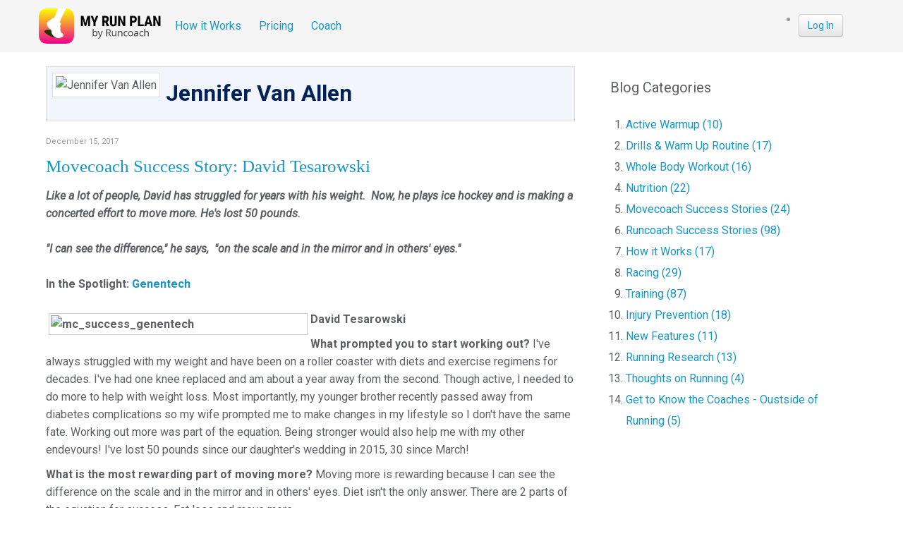

--- FILE ---
content_type: text/html; charset=utf-8
request_url: https://myrunplan.runcoach.com/index.php?option=com_k2&view=itemlist&task=user&id=132464%3Ajennifervanallen&Itemid=444
body_size: 56276
content:
<!DOCTYPE html PUBLIC "-//W3C//DTD XHTML 1.0 Transitional//EN" "http://www.w3.org/TR/xhtml1/DTD/xhtml1-transitional.dtd">
<html xmlns="http://www.w3.org/1999/xhtml" xml:lang="en-gb" lang="en-gb" >
<head>
  <meta http-equiv="content-type" content="text/html; charset=utf-8" /><script type="text/javascript">(window.NREUM||(NREUM={})).init={ajax:{deny_list:["bam.nr-data.net"]},feature_flags:["soft_nav"]};(window.NREUM||(NREUM={})).loader_config={xpid:"VgQEVFZVCxABVlFVBQEOX1c=",licenseKey:"626751c491",applicationID:"120720993",browserID:"120721123"};;/*! For license information please see nr-loader-full-1.308.0.min.js.LICENSE.txt */
(()=>{var e,t,r={384:(e,t,r)=>{"use strict";r.d(t,{NT:()=>a,US:()=>u,Zm:()=>o,bQ:()=>d,dV:()=>c,pV:()=>l});var n=r(6154),i=r(1863),s=r(1910);const a={beacon:"bam.nr-data.net",errorBeacon:"bam.nr-data.net"};function o(){return n.gm.NREUM||(n.gm.NREUM={}),void 0===n.gm.newrelic&&(n.gm.newrelic=n.gm.NREUM),n.gm.NREUM}function c(){let e=o();return e.o||(e.o={ST:n.gm.setTimeout,SI:n.gm.setImmediate||n.gm.setInterval,CT:n.gm.clearTimeout,XHR:n.gm.XMLHttpRequest,REQ:n.gm.Request,EV:n.gm.Event,PR:n.gm.Promise,MO:n.gm.MutationObserver,FETCH:n.gm.fetch,WS:n.gm.WebSocket},(0,s.i)(...Object.values(e.o))),e}function d(e,t){let r=o();r.initializedAgents??={},t.initializedAt={ms:(0,i.t)(),date:new Date},r.initializedAgents[e]=t}function u(e,t){o()[e]=t}function l(){return function(){let e=o();const t=e.info||{};e.info={beacon:a.beacon,errorBeacon:a.errorBeacon,...t}}(),function(){let e=o();const t=e.init||{};e.init={...t}}(),c(),function(){let e=o();const t=e.loader_config||{};e.loader_config={...t}}(),o()}},782:(e,t,r)=>{"use strict";r.d(t,{T:()=>n});const n=r(860).K7.pageViewTiming},860:(e,t,r)=>{"use strict";r.d(t,{$J:()=>u,K7:()=>c,P3:()=>d,XX:()=>i,Yy:()=>o,df:()=>s,qY:()=>n,v4:()=>a});const n="events",i="jserrors",s="browser/blobs",a="rum",o="browser/logs",c={ajax:"ajax",genericEvents:"generic_events",jserrors:i,logging:"logging",metrics:"metrics",pageAction:"page_action",pageViewEvent:"page_view_event",pageViewTiming:"page_view_timing",sessionReplay:"session_replay",sessionTrace:"session_trace",softNav:"soft_navigations",spa:"spa"},d={[c.pageViewEvent]:1,[c.pageViewTiming]:2,[c.metrics]:3,[c.jserrors]:4,[c.spa]:5,[c.ajax]:6,[c.sessionTrace]:7,[c.softNav]:8,[c.sessionReplay]:9,[c.logging]:10,[c.genericEvents]:11},u={[c.pageViewEvent]:a,[c.pageViewTiming]:n,[c.ajax]:n,[c.spa]:n,[c.softNav]:n,[c.metrics]:i,[c.jserrors]:i,[c.sessionTrace]:s,[c.sessionReplay]:s,[c.logging]:o,[c.genericEvents]:"ins"}},944:(e,t,r)=>{"use strict";r.d(t,{R:()=>i});var n=r(3241);function i(e,t){"function"==typeof console.debug&&(console.debug("New Relic Warning: https://github.com/newrelic/newrelic-browser-agent/blob/main/docs/warning-codes.md#".concat(e),t),(0,n.W)({agentIdentifier:null,drained:null,type:"data",name:"warn",feature:"warn",data:{code:e,secondary:t}}))}},993:(e,t,r)=>{"use strict";r.d(t,{A$:()=>s,ET:()=>a,TZ:()=>o,p_:()=>i});var n=r(860);const i={ERROR:"ERROR",WARN:"WARN",INFO:"INFO",DEBUG:"DEBUG",TRACE:"TRACE"},s={OFF:0,ERROR:1,WARN:2,INFO:3,DEBUG:4,TRACE:5},a="log",o=n.K7.logging},1541:(e,t,r)=>{"use strict";r.d(t,{U:()=>i,f:()=>n});const n={MFE:"MFE",BA:"BA"};function i(e,t){if(2!==t?.harvestEndpointVersion)return{};const r=t.agentRef.runtime.appMetadata.agents[0].entityGuid;return e?{"source.id":e.id,"source.name":e.name,"source.type":e.type,"parent.id":e.parent?.id||r,"parent.type":e.parent?.type||n.BA}:{"entity.guid":r,appId:t.agentRef.info.applicationID}}},1687:(e,t,r)=>{"use strict";r.d(t,{Ak:()=>d,Ze:()=>h,x3:()=>u});var n=r(3241),i=r(7836),s=r(3606),a=r(860),o=r(2646);const c={};function d(e,t){const r={staged:!1,priority:a.P3[t]||0};l(e),c[e].get(t)||c[e].set(t,r)}function u(e,t){e&&c[e]&&(c[e].get(t)&&c[e].delete(t),p(e,t,!1),c[e].size&&f(e))}function l(e){if(!e)throw new Error("agentIdentifier required");c[e]||(c[e]=new Map)}function h(e="",t="feature",r=!1){if(l(e),!e||!c[e].get(t)||r)return p(e,t);c[e].get(t).staged=!0,f(e)}function f(e){const t=Array.from(c[e]);t.every(([e,t])=>t.staged)&&(t.sort((e,t)=>e[1].priority-t[1].priority),t.forEach(([t])=>{c[e].delete(t),p(e,t)}))}function p(e,t,r=!0){const a=e?i.ee.get(e):i.ee,c=s.i.handlers;if(!a.aborted&&a.backlog&&c){if((0,n.W)({agentIdentifier:e,type:"lifecycle",name:"drain",feature:t}),r){const e=a.backlog[t],r=c[t];if(r){for(let t=0;e&&t<e.length;++t)g(e[t],r);Object.entries(r).forEach(([e,t])=>{Object.values(t||{}).forEach(t=>{t[0]?.on&&t[0]?.context()instanceof o.y&&t[0].on(e,t[1])})})}}a.isolatedBacklog||delete c[t],a.backlog[t]=null,a.emit("drain-"+t,[])}}function g(e,t){var r=e[1];Object.values(t[r]||{}).forEach(t=>{var r=e[0];if(t[0]===r){var n=t[1],i=e[3],s=e[2];n.apply(i,s)}})}},1738:(e,t,r)=>{"use strict";r.d(t,{U:()=>f,Y:()=>h});var n=r(3241),i=r(9908),s=r(1863),a=r(944),o=r(5701),c=r(3969),d=r(8362),u=r(860),l=r(4261);function h(e,t,r,s){const h=s||r;!h||h[e]&&h[e]!==d.d.prototype[e]||(h[e]=function(){(0,i.p)(c.xV,["API/"+e+"/called"],void 0,u.K7.metrics,r.ee),(0,n.W)({agentIdentifier:r.agentIdentifier,drained:!!o.B?.[r.agentIdentifier],type:"data",name:"api",feature:l.Pl+e,data:{}});try{return t.apply(this,arguments)}catch(e){(0,a.R)(23,e)}})}function f(e,t,r,n,a){const o=e.info;null===r?delete o.jsAttributes[t]:o.jsAttributes[t]=r,(a||null===r)&&(0,i.p)(l.Pl+n,[(0,s.t)(),t,r],void 0,"session",e.ee)}},1741:(e,t,r)=>{"use strict";r.d(t,{W:()=>s});var n=r(944),i=r(4261);class s{#e(e,...t){if(this[e]!==s.prototype[e])return this[e](...t);(0,n.R)(35,e)}addPageAction(e,t){return this.#e(i.hG,e,t)}register(e){return this.#e(i.eY,e)}recordCustomEvent(e,t){return this.#e(i.fF,e,t)}setPageViewName(e,t){return this.#e(i.Fw,e,t)}setCustomAttribute(e,t,r){return this.#e(i.cD,e,t,r)}noticeError(e,t){return this.#e(i.o5,e,t)}setUserId(e,t=!1){return this.#e(i.Dl,e,t)}setApplicationVersion(e){return this.#e(i.nb,e)}setErrorHandler(e){return this.#e(i.bt,e)}addRelease(e,t){return this.#e(i.k6,e,t)}log(e,t){return this.#e(i.$9,e,t)}start(){return this.#e(i.d3)}finished(e){return this.#e(i.BL,e)}recordReplay(){return this.#e(i.CH)}pauseReplay(){return this.#e(i.Tb)}addToTrace(e){return this.#e(i.U2,e)}setCurrentRouteName(e){return this.#e(i.PA,e)}interaction(e){return this.#e(i.dT,e)}wrapLogger(e,t,r){return this.#e(i.Wb,e,t,r)}measure(e,t){return this.#e(i.V1,e,t)}consent(e){return this.#e(i.Pv,e)}}},1863:(e,t,r)=>{"use strict";function n(){return Math.floor(performance.now())}r.d(t,{t:()=>n})},1910:(e,t,r)=>{"use strict";r.d(t,{i:()=>s});var n=r(944);const i=new Map;function s(...e){return e.every(e=>{if(i.has(e))return i.get(e);const t="function"==typeof e?e.toString():"",r=t.includes("[native code]"),s=t.includes("nrWrapper");return r||s||(0,n.R)(64,e?.name||t),i.set(e,r),r})}},2555:(e,t,r)=>{"use strict";r.d(t,{D:()=>o,f:()=>a});var n=r(384),i=r(8122);const s={beacon:n.NT.beacon,errorBeacon:n.NT.errorBeacon,licenseKey:void 0,applicationID:void 0,sa:void 0,queueTime:void 0,applicationTime:void 0,ttGuid:void 0,user:void 0,account:void 0,product:void 0,extra:void 0,jsAttributes:{},userAttributes:void 0,atts:void 0,transactionName:void 0,tNamePlain:void 0};function a(e){try{return!!e.licenseKey&&!!e.errorBeacon&&!!e.applicationID}catch(e){return!1}}const o=e=>(0,i.a)(e,s)},2614:(e,t,r)=>{"use strict";r.d(t,{BB:()=>a,H3:()=>n,g:()=>d,iL:()=>c,tS:()=>o,uh:()=>i,wk:()=>s});const n="NRBA",i="SESSION",s=144e5,a=18e5,o={STARTED:"session-started",PAUSE:"session-pause",RESET:"session-reset",RESUME:"session-resume",UPDATE:"session-update"},c={SAME_TAB:"same-tab",CROSS_TAB:"cross-tab"},d={OFF:0,FULL:1,ERROR:2}},2646:(e,t,r)=>{"use strict";r.d(t,{y:()=>n});class n{constructor(e){this.contextId=e}}},2843:(e,t,r)=>{"use strict";r.d(t,{G:()=>s,u:()=>i});var n=r(3878);function i(e,t=!1,r,i){(0,n.DD)("visibilitychange",function(){if(t)return void("hidden"===document.visibilityState&&e());e(document.visibilityState)},r,i)}function s(e,t,r){(0,n.sp)("pagehide",e,t,r)}},3241:(e,t,r)=>{"use strict";r.d(t,{W:()=>s});var n=r(6154);const i="newrelic";function s(e={}){try{n.gm.dispatchEvent(new CustomEvent(i,{detail:e}))}catch(e){}}},3304:(e,t,r)=>{"use strict";r.d(t,{A:()=>s});var n=r(7836);const i=()=>{const e=new WeakSet;return(t,r)=>{if("object"==typeof r&&null!==r){if(e.has(r))return;e.add(r)}return r}};function s(e){try{return JSON.stringify(e,i())??""}catch(e){try{n.ee.emit("internal-error",[e])}catch(e){}return""}}},3333:(e,t,r)=>{"use strict";r.d(t,{$v:()=>u,TZ:()=>n,Xh:()=>c,Zp:()=>i,kd:()=>d,mq:()=>o,nf:()=>a,qN:()=>s});const n=r(860).K7.genericEvents,i=["auxclick","click","copy","keydown","paste","scrollend"],s=["focus","blur"],a=4,o=1e3,c=2e3,d=["PageAction","UserAction","BrowserPerformance"],u={RESOURCES:"experimental.resources",REGISTER:"register"}},3434:(e,t,r)=>{"use strict";r.d(t,{Jt:()=>s,YM:()=>d});var n=r(7836),i=r(5607);const s="nr@original:".concat(i.W),a=50;var o=Object.prototype.hasOwnProperty,c=!1;function d(e,t){return e||(e=n.ee),r.inPlace=function(e,t,n,i,s){n||(n="");const a="-"===n.charAt(0);for(let o=0;o<t.length;o++){const c=t[o],d=e[c];l(d)||(e[c]=r(d,a?c+n:n,i,c,s))}},r.flag=s,r;function r(t,r,n,c,d){return l(t)?t:(r||(r=""),nrWrapper[s]=t,function(e,t,r){if(Object.defineProperty&&Object.keys)try{return Object.keys(e).forEach(function(r){Object.defineProperty(t,r,{get:function(){return e[r]},set:function(t){return e[r]=t,t}})}),t}catch(e){u([e],r)}for(var n in e)o.call(e,n)&&(t[n]=e[n])}(t,nrWrapper,e),nrWrapper);function nrWrapper(){var s,o,l,h;let f;try{o=this,s=[...arguments],l="function"==typeof n?n(s,o):n||{}}catch(t){u([t,"",[s,o,c],l],e)}i(r+"start",[s,o,c],l,d);const p=performance.now();let g;try{return h=t.apply(o,s),g=performance.now(),h}catch(e){throw g=performance.now(),i(r+"err",[s,o,e],l,d),f=e,f}finally{const e=g-p,t={start:p,end:g,duration:e,isLongTask:e>=a,methodName:c,thrownError:f};t.isLongTask&&i("long-task",[t,o],l,d),i(r+"end",[s,o,h],l,d)}}}function i(r,n,i,s){if(!c||t){var a=c;c=!0;try{e.emit(r,n,i,t,s)}catch(t){u([t,r,n,i],e)}c=a}}}function u(e,t){t||(t=n.ee);try{t.emit("internal-error",e)}catch(e){}}function l(e){return!(e&&"function"==typeof e&&e.apply&&!e[s])}},3606:(e,t,r)=>{"use strict";r.d(t,{i:()=>s});var n=r(9908);s.on=a;var i=s.handlers={};function s(e,t,r,s){a(s||n.d,i,e,t,r)}function a(e,t,r,i,s){s||(s="feature"),e||(e=n.d);var a=t[s]=t[s]||{};(a[r]=a[r]||[]).push([e,i])}},3738:(e,t,r)=>{"use strict";r.d(t,{He:()=>i,Kp:()=>o,Lc:()=>d,Rz:()=>u,TZ:()=>n,bD:()=>s,d3:()=>a,jx:()=>l,sl:()=>h,uP:()=>c});const n=r(860).K7.sessionTrace,i="bstResource",s="resource",a="-start",o="-end",c="fn"+a,d="fn"+o,u="pushState",l=1e3,h=3e4},3785:(e,t,r)=>{"use strict";r.d(t,{R:()=>c,b:()=>d});var n=r(9908),i=r(1863),s=r(860),a=r(3969),o=r(993);function c(e,t,r={},c=o.p_.INFO,d=!0,u,l=(0,i.t)()){(0,n.p)(a.xV,["API/logging/".concat(c.toLowerCase(),"/called")],void 0,s.K7.metrics,e),(0,n.p)(o.ET,[l,t,r,c,d,u],void 0,s.K7.logging,e)}function d(e){return"string"==typeof e&&Object.values(o.p_).some(t=>t===e.toUpperCase().trim())}},3878:(e,t,r)=>{"use strict";function n(e,t){return{capture:e,passive:!1,signal:t}}function i(e,t,r=!1,i){window.addEventListener(e,t,n(r,i))}function s(e,t,r=!1,i){document.addEventListener(e,t,n(r,i))}r.d(t,{DD:()=>s,jT:()=>n,sp:()=>i})},3969:(e,t,r)=>{"use strict";r.d(t,{TZ:()=>n,XG:()=>o,rs:()=>i,xV:()=>a,z_:()=>s});const n=r(860).K7.metrics,i="sm",s="cm",a="storeSupportabilityMetrics",o="storeEventMetrics"},4234:(e,t,r)=>{"use strict";r.d(t,{W:()=>s});var n=r(7836),i=r(1687);class s{constructor(e,t){this.agentIdentifier=e,this.ee=n.ee.get(e),this.featureName=t,this.blocked=!1}deregisterDrain(){(0,i.x3)(this.agentIdentifier,this.featureName)}}},4261:(e,t,r)=>{"use strict";r.d(t,{$9:()=>d,BL:()=>o,CH:()=>f,Dl:()=>w,Fw:()=>y,PA:()=>m,Pl:()=>n,Pv:()=>T,Tb:()=>l,U2:()=>s,V1:()=>E,Wb:()=>x,bt:()=>b,cD:()=>v,d3:()=>R,dT:()=>c,eY:()=>p,fF:()=>h,hG:()=>i,k6:()=>a,nb:()=>g,o5:()=>u});const n="api-",i="addPageAction",s="addToTrace",a="addRelease",o="finished",c="interaction",d="log",u="noticeError",l="pauseReplay",h="recordCustomEvent",f="recordReplay",p="register",g="setApplicationVersion",m="setCurrentRouteName",v="setCustomAttribute",b="setErrorHandler",y="setPageViewName",w="setUserId",R="start",x="wrapLogger",E="measure",T="consent"},5205:(e,t,r)=>{"use strict";r.d(t,{j:()=>S});var n=r(384),i=r(1741);var s=r(2555),a=r(3333);const o=e=>{if(!e||"string"!=typeof e)return!1;try{document.createDocumentFragment().querySelector(e)}catch{return!1}return!0};var c=r(2614),d=r(944),u=r(8122);const l="[data-nr-mask]",h=e=>(0,u.a)(e,(()=>{const e={feature_flags:[],experimental:{allow_registered_children:!1,resources:!1},mask_selector:"*",block_selector:"[data-nr-block]",mask_input_options:{color:!1,date:!1,"datetime-local":!1,email:!1,month:!1,number:!1,range:!1,search:!1,tel:!1,text:!1,time:!1,url:!1,week:!1,textarea:!1,select:!1,password:!0}};return{ajax:{deny_list:void 0,block_internal:!0,enabled:!0,autoStart:!0},api:{get allow_registered_children(){return e.feature_flags.includes(a.$v.REGISTER)||e.experimental.allow_registered_children},set allow_registered_children(t){e.experimental.allow_registered_children=t},duplicate_registered_data:!1},browser_consent_mode:{enabled:!1},distributed_tracing:{enabled:void 0,exclude_newrelic_header:void 0,cors_use_newrelic_header:void 0,cors_use_tracecontext_headers:void 0,allowed_origins:void 0},get feature_flags(){return e.feature_flags},set feature_flags(t){e.feature_flags=t},generic_events:{enabled:!0,autoStart:!0},harvest:{interval:30},jserrors:{enabled:!0,autoStart:!0},logging:{enabled:!0,autoStart:!0},metrics:{enabled:!0,autoStart:!0},obfuscate:void 0,page_action:{enabled:!0},page_view_event:{enabled:!0,autoStart:!0},page_view_timing:{enabled:!0,autoStart:!0},performance:{capture_marks:!1,capture_measures:!1,capture_detail:!0,resources:{get enabled(){return e.feature_flags.includes(a.$v.RESOURCES)||e.experimental.resources},set enabled(t){e.experimental.resources=t},asset_types:[],first_party_domains:[],ignore_newrelic:!0}},privacy:{cookies_enabled:!0},proxy:{assets:void 0,beacon:void 0},session:{expiresMs:c.wk,inactiveMs:c.BB},session_replay:{autoStart:!0,enabled:!1,preload:!1,sampling_rate:10,error_sampling_rate:100,collect_fonts:!1,inline_images:!1,fix_stylesheets:!0,mask_all_inputs:!0,get mask_text_selector(){return e.mask_selector},set mask_text_selector(t){o(t)?e.mask_selector="".concat(t,",").concat(l):""===t||null===t?e.mask_selector=l:(0,d.R)(5,t)},get block_class(){return"nr-block"},get ignore_class(){return"nr-ignore"},get mask_text_class(){return"nr-mask"},get block_selector(){return e.block_selector},set block_selector(t){o(t)?e.block_selector+=",".concat(t):""!==t&&(0,d.R)(6,t)},get mask_input_options(){return e.mask_input_options},set mask_input_options(t){t&&"object"==typeof t?e.mask_input_options={...t,password:!0}:(0,d.R)(7,t)}},session_trace:{enabled:!0,autoStart:!0},soft_navigations:{enabled:!0,autoStart:!0},spa:{enabled:!0,autoStart:!0},ssl:void 0,user_actions:{enabled:!0,elementAttributes:["id","className","tagName","type"]}}})());var f=r(6154),p=r(9324);let g=0;const m={buildEnv:p.F3,distMethod:p.Xs,version:p.xv,originTime:f.WN},v={consented:!1},b={appMetadata:{},get consented(){return this.session?.state?.consent||v.consented},set consented(e){v.consented=e},customTransaction:void 0,denyList:void 0,disabled:!1,harvester:void 0,isolatedBacklog:!1,isRecording:!1,loaderType:void 0,maxBytes:3e4,obfuscator:void 0,onerror:void 0,ptid:void 0,releaseIds:{},session:void 0,timeKeeper:void 0,registeredEntities:[],jsAttributesMetadata:{bytes:0},get harvestCount(){return++g}},y=e=>{const t=(0,u.a)(e,b),r=Object.keys(m).reduce((e,t)=>(e[t]={value:m[t],writable:!1,configurable:!0,enumerable:!0},e),{});return Object.defineProperties(t,r)};var w=r(5701);const R=e=>{const t=e.startsWith("http");e+="/",r.p=t?e:"https://"+e};var x=r(7836),E=r(3241);const T={accountID:void 0,trustKey:void 0,agentID:void 0,licenseKey:void 0,applicationID:void 0,xpid:void 0},A=e=>(0,u.a)(e,T),_=new Set;function S(e,t={},r,a){let{init:o,info:c,loader_config:d,runtime:u={},exposed:l=!0}=t;if(!c){const e=(0,n.pV)();o=e.init,c=e.info,d=e.loader_config}e.init=h(o||{}),e.loader_config=A(d||{}),c.jsAttributes??={},f.bv&&(c.jsAttributes.isWorker=!0),e.info=(0,s.D)(c);const p=e.init,g=[c.beacon,c.errorBeacon];_.has(e.agentIdentifier)||(p.proxy.assets&&(R(p.proxy.assets),g.push(p.proxy.assets)),p.proxy.beacon&&g.push(p.proxy.beacon),e.beacons=[...g],function(e){const t=(0,n.pV)();Object.getOwnPropertyNames(i.W.prototype).forEach(r=>{const n=i.W.prototype[r];if("function"!=typeof n||"constructor"===n)return;let s=t[r];e[r]&&!1!==e.exposed&&"micro-agent"!==e.runtime?.loaderType&&(t[r]=(...t)=>{const n=e[r](...t);return s?s(...t):n})})}(e),(0,n.US)("activatedFeatures",w.B)),u.denyList=[...p.ajax.deny_list||[],...p.ajax.block_internal?g:[]],u.ptid=e.agentIdentifier,u.loaderType=r,e.runtime=y(u),_.has(e.agentIdentifier)||(e.ee=x.ee.get(e.agentIdentifier),e.exposed=l,(0,E.W)({agentIdentifier:e.agentIdentifier,drained:!!w.B?.[e.agentIdentifier],type:"lifecycle",name:"initialize",feature:void 0,data:e.config})),_.add(e.agentIdentifier)}},5270:(e,t,r)=>{"use strict";r.d(t,{Aw:()=>a,SR:()=>s,rF:()=>o});var n=r(384),i=r(7767);function s(e){return!!(0,n.dV)().o.MO&&(0,i.V)(e)&&!0===e?.session_trace.enabled}function a(e){return!0===e?.session_replay.preload&&s(e)}function o(e,t){try{if("string"==typeof t?.type){if("password"===t.type.toLowerCase())return"*".repeat(e?.length||0);if(void 0!==t?.dataset?.nrUnmask||t?.classList?.contains("nr-unmask"))return e}}catch(e){}return"string"==typeof e?e.replace(/[\S]/g,"*"):"*".repeat(e?.length||0)}},5289:(e,t,r)=>{"use strict";r.d(t,{GG:()=>a,Qr:()=>c,sB:()=>o});var n=r(3878),i=r(6389);function s(){return"undefined"==typeof document||"complete"===document.readyState}function a(e,t){if(s())return e();const r=(0,i.J)(e),a=setInterval(()=>{s()&&(clearInterval(a),r())},500);(0,n.sp)("load",r,t)}function o(e){if(s())return e();(0,n.DD)("DOMContentLoaded",e)}function c(e){if(s())return e();(0,n.sp)("popstate",e)}},5607:(e,t,r)=>{"use strict";r.d(t,{W:()=>n});const n=(0,r(9566).bz)()},5701:(e,t,r)=>{"use strict";r.d(t,{B:()=>s,t:()=>a});var n=r(3241);const i=new Set,s={};function a(e,t){const r=t.agentIdentifier;s[r]??={},e&&"object"==typeof e&&(i.has(r)||(t.ee.emit("rumresp",[e]),s[r]=e,i.add(r),(0,n.W)({agentIdentifier:r,loaded:!0,drained:!0,type:"lifecycle",name:"load",feature:void 0,data:e})))}},6154:(e,t,r)=>{"use strict";r.d(t,{OF:()=>d,RI:()=>i,WN:()=>h,bv:()=>s,eN:()=>f,gm:()=>a,lR:()=>l,m:()=>c,mw:()=>o,sb:()=>u});var n=r(1863);const i="undefined"!=typeof window&&!!window.document,s="undefined"!=typeof WorkerGlobalScope&&("undefined"!=typeof self&&self instanceof WorkerGlobalScope&&self.navigator instanceof WorkerNavigator||"undefined"!=typeof globalThis&&globalThis instanceof WorkerGlobalScope&&globalThis.navigator instanceof WorkerNavigator),a=i?window:"undefined"!=typeof WorkerGlobalScope&&("undefined"!=typeof self&&self instanceof WorkerGlobalScope&&self||"undefined"!=typeof globalThis&&globalThis instanceof WorkerGlobalScope&&globalThis),o=Boolean("hidden"===a?.document?.visibilityState),c=""+a?.location,d=/iPad|iPhone|iPod/.test(a.navigator?.userAgent),u=d&&"undefined"==typeof SharedWorker,l=(()=>{const e=a.navigator?.userAgent?.match(/Firefox[/\s](\d+\.\d+)/);return Array.isArray(e)&&e.length>=2?+e[1]:0})(),h=Date.now()-(0,n.t)(),f=()=>"undefined"!=typeof PerformanceNavigationTiming&&a?.performance?.getEntriesByType("navigation")?.[0]?.responseStart},6344:(e,t,r)=>{"use strict";r.d(t,{BB:()=>u,Qb:()=>l,TZ:()=>i,Ug:()=>a,Vh:()=>s,_s:()=>o,bc:()=>d,yP:()=>c});var n=r(2614);const i=r(860).K7.sessionReplay,s="errorDuringReplay",a=.12,o={DomContentLoaded:0,Load:1,FullSnapshot:2,IncrementalSnapshot:3,Meta:4,Custom:5},c={[n.g.ERROR]:15e3,[n.g.FULL]:3e5,[n.g.OFF]:0},d={RESET:{message:"Session was reset",sm:"Reset"},IMPORT:{message:"Recorder failed to import",sm:"Import"},TOO_MANY:{message:"429: Too Many Requests",sm:"Too-Many"},TOO_BIG:{message:"Payload was too large",sm:"Too-Big"},CROSS_TAB:{message:"Session Entity was set to OFF on another tab",sm:"Cross-Tab"},ENTITLEMENTS:{message:"Session Replay is not allowed and will not be started",sm:"Entitlement"}},u=5e3,l={API:"api",RESUME:"resume",SWITCH_TO_FULL:"switchToFull",INITIALIZE:"initialize",PRELOAD:"preload"}},6389:(e,t,r)=>{"use strict";function n(e,t=500,r={}){const n=r?.leading||!1;let i;return(...r)=>{n&&void 0===i&&(e.apply(this,r),i=setTimeout(()=>{i=clearTimeout(i)},t)),n||(clearTimeout(i),i=setTimeout(()=>{e.apply(this,r)},t))}}function i(e){let t=!1;return(...r)=>{t||(t=!0,e.apply(this,r))}}r.d(t,{J:()=>i,s:()=>n})},6630:(e,t,r)=>{"use strict";r.d(t,{T:()=>n});const n=r(860).K7.pageViewEvent},6774:(e,t,r)=>{"use strict";r.d(t,{T:()=>n});const n=r(860).K7.jserrors},7295:(e,t,r)=>{"use strict";r.d(t,{Xv:()=>a,gX:()=>i,iW:()=>s});var n=[];function i(e){if(!e||s(e))return!1;if(0===n.length)return!0;if("*"===n[0].hostname)return!1;for(var t=0;t<n.length;t++){var r=n[t];if(r.hostname.test(e.hostname)&&r.pathname.test(e.pathname))return!1}return!0}function s(e){return void 0===e.hostname}function a(e){if(n=[],e&&e.length)for(var t=0;t<e.length;t++){let r=e[t];if(!r)continue;if("*"===r)return void(n=[{hostname:"*"}]);0===r.indexOf("http://")?r=r.substring(7):0===r.indexOf("https://")&&(r=r.substring(8));const i=r.indexOf("/");let s,a;i>0?(s=r.substring(0,i),a=r.substring(i)):(s=r,a="*");let[c]=s.split(":");n.push({hostname:o(c),pathname:o(a,!0)})}}function o(e,t=!1){const r=e.replace(/[.+?^${}()|[\]\\]/g,e=>"\\"+e).replace(/\*/g,".*?");return new RegExp((t?"^":"")+r+"$")}},7485:(e,t,r)=>{"use strict";r.d(t,{D:()=>i});var n=r(6154);function i(e){if(0===(e||"").indexOf("data:"))return{protocol:"data"};try{const t=new URL(e,location.href),r={port:t.port,hostname:t.hostname,pathname:t.pathname,search:t.search,protocol:t.protocol.slice(0,t.protocol.indexOf(":")),sameOrigin:t.protocol===n.gm?.location?.protocol&&t.host===n.gm?.location?.host};return r.port&&""!==r.port||("http:"===t.protocol&&(r.port="80"),"https:"===t.protocol&&(r.port="443")),r.pathname&&""!==r.pathname?r.pathname.startsWith("/")||(r.pathname="/".concat(r.pathname)):r.pathname="/",r}catch(e){return{}}}},7699:(e,t,r)=>{"use strict";r.d(t,{It:()=>s,KC:()=>o,No:()=>i,qh:()=>a});var n=r(860);const i=16e3,s=1e6,a="SESSION_ERROR",o={[n.K7.logging]:!0,[n.K7.genericEvents]:!1,[n.K7.jserrors]:!1,[n.K7.ajax]:!1}},7767:(e,t,r)=>{"use strict";r.d(t,{V:()=>i});var n=r(6154);const i=e=>n.RI&&!0===e?.privacy.cookies_enabled},7836:(e,t,r)=>{"use strict";r.d(t,{P:()=>o,ee:()=>c});var n=r(384),i=r(8990),s=r(2646),a=r(5607);const o="nr@context:".concat(a.W),c=function e(t,r){var n={},a={},u={},l=!1;try{l=16===r.length&&d.initializedAgents?.[r]?.runtime.isolatedBacklog}catch(e){}var h={on:p,addEventListener:p,removeEventListener:function(e,t){var r=n[e];if(!r)return;for(var i=0;i<r.length;i++)r[i]===t&&r.splice(i,1)},emit:function(e,r,n,i,s){!1!==s&&(s=!0);if(c.aborted&&!i)return;t&&s&&t.emit(e,r,n);var o=f(n);g(e).forEach(e=>{e.apply(o,r)});var d=v()[a[e]];d&&d.push([h,e,r,o]);return o},get:m,listeners:g,context:f,buffer:function(e,t){const r=v();if(t=t||"feature",h.aborted)return;Object.entries(e||{}).forEach(([e,n])=>{a[n]=t,t in r||(r[t]=[])})},abort:function(){h._aborted=!0,Object.keys(h.backlog).forEach(e=>{delete h.backlog[e]})},isBuffering:function(e){return!!v()[a[e]]},debugId:r,backlog:l?{}:t&&"object"==typeof t.backlog?t.backlog:{},isolatedBacklog:l};return Object.defineProperty(h,"aborted",{get:()=>{let e=h._aborted||!1;return e||(t&&(e=t.aborted),e)}}),h;function f(e){return e&&e instanceof s.y?e:e?(0,i.I)(e,o,()=>new s.y(o)):new s.y(o)}function p(e,t){n[e]=g(e).concat(t)}function g(e){return n[e]||[]}function m(t){return u[t]=u[t]||e(h,t)}function v(){return h.backlog}}(void 0,"globalEE"),d=(0,n.Zm)();d.ee||(d.ee=c)},8122:(e,t,r)=>{"use strict";r.d(t,{a:()=>i});var n=r(944);function i(e,t){try{if(!e||"object"!=typeof e)return(0,n.R)(3);if(!t||"object"!=typeof t)return(0,n.R)(4);const r=Object.create(Object.getPrototypeOf(t),Object.getOwnPropertyDescriptors(t)),s=0===Object.keys(r).length?e:r;for(let a in s)if(void 0!==e[a])try{if(null===e[a]){r[a]=null;continue}Array.isArray(e[a])&&Array.isArray(t[a])?r[a]=Array.from(new Set([...e[a],...t[a]])):"object"==typeof e[a]&&"object"==typeof t[a]?r[a]=i(e[a],t[a]):r[a]=e[a]}catch(e){r[a]||(0,n.R)(1,e)}return r}catch(e){(0,n.R)(2,e)}}},8139:(e,t,r)=>{"use strict";r.d(t,{u:()=>h});var n=r(7836),i=r(3434),s=r(8990),a=r(6154);const o={},c=a.gm.XMLHttpRequest,d="addEventListener",u="removeEventListener",l="nr@wrapped:".concat(n.P);function h(e){var t=function(e){return(e||n.ee).get("events")}(e);if(o[t.debugId]++)return t;o[t.debugId]=1;var r=(0,i.YM)(t,!0);function h(e){r.inPlace(e,[d,u],"-",p)}function p(e,t){return e[1]}return"getPrototypeOf"in Object&&(a.RI&&f(document,h),c&&f(c.prototype,h),f(a.gm,h)),t.on(d+"-start",function(e,t){var n=e[1];if(null!==n&&("function"==typeof n||"object"==typeof n)&&"newrelic"!==e[0]){var i=(0,s.I)(n,l,function(){var e={object:function(){if("function"!=typeof n.handleEvent)return;return n.handleEvent.apply(n,arguments)},function:n}[typeof n];return e?r(e,"fn-",null,e.name||"anonymous"):n});this.wrapped=e[1]=i}}),t.on(u+"-start",function(e){e[1]=this.wrapped||e[1]}),t}function f(e,t,...r){let n=e;for(;"object"==typeof n&&!Object.prototype.hasOwnProperty.call(n,d);)n=Object.getPrototypeOf(n);n&&t(n,...r)}},8362:(e,t,r)=>{"use strict";r.d(t,{d:()=>s});var n=r(9566),i=r(1741);class s extends i.W{agentIdentifier=(0,n.LA)(16)}},8374:(e,t,r)=>{r.nc=(()=>{try{return document?.currentScript?.nonce}catch(e){}return""})()},8990:(e,t,r)=>{"use strict";r.d(t,{I:()=>i});var n=Object.prototype.hasOwnProperty;function i(e,t,r){if(n.call(e,t))return e[t];var i=r();if(Object.defineProperty&&Object.keys)try{return Object.defineProperty(e,t,{value:i,writable:!0,enumerable:!1}),i}catch(e){}return e[t]=i,i}},9119:(e,t,r)=>{"use strict";r.d(t,{L:()=>s});var n=/([^?#]*)[^#]*(#[^?]*|$).*/,i=/([^?#]*)().*/;function s(e,t){return e?e.replace(t?n:i,"$1$2"):e}},9300:(e,t,r)=>{"use strict";r.d(t,{T:()=>n});const n=r(860).K7.ajax},9324:(e,t,r)=>{"use strict";r.d(t,{AJ:()=>a,F3:()=>i,Xs:()=>s,Yq:()=>o,xv:()=>n});const n="1.308.0",i="PROD",s="CDN",a="@newrelic/rrweb",o="1.0.1"},9566:(e,t,r)=>{"use strict";r.d(t,{LA:()=>o,ZF:()=>c,bz:()=>a,el:()=>d});var n=r(6154);const i="xxxxxxxx-xxxx-4xxx-yxxx-xxxxxxxxxxxx";function s(e,t){return e?15&e[t]:16*Math.random()|0}function a(){const e=n.gm?.crypto||n.gm?.msCrypto;let t,r=0;return e&&e.getRandomValues&&(t=e.getRandomValues(new Uint8Array(30))),i.split("").map(e=>"x"===e?s(t,r++).toString(16):"y"===e?(3&s()|8).toString(16):e).join("")}function o(e){const t=n.gm?.crypto||n.gm?.msCrypto;let r,i=0;t&&t.getRandomValues&&(r=t.getRandomValues(new Uint8Array(e)));const a=[];for(var o=0;o<e;o++)a.push(s(r,i++).toString(16));return a.join("")}function c(){return o(16)}function d(){return o(32)}},9908:(e,t,r)=>{"use strict";r.d(t,{d:()=>n,p:()=>i});var n=r(7836).ee.get("handle");function i(e,t,r,i,s){s?(s.buffer([e],i),s.emit(e,t,r)):(n.buffer([e],i),n.emit(e,t,r))}}},n={};function i(e){var t=n[e];if(void 0!==t)return t.exports;var s=n[e]={exports:{}};return r[e](s,s.exports,i),s.exports}i.m=r,i.d=(e,t)=>{for(var r in t)i.o(t,r)&&!i.o(e,r)&&Object.defineProperty(e,r,{enumerable:!0,get:t[r]})},i.f={},i.e=e=>Promise.all(Object.keys(i.f).reduce((t,r)=>(i.f[r](e,t),t),[])),i.u=e=>({95:"nr-full-compressor",222:"nr-full-recorder",891:"nr-full"}[e]+"-1.308.0.min.js"),i.o=(e,t)=>Object.prototype.hasOwnProperty.call(e,t),e={},t="NRBA-1.308.0.PROD:",i.l=(r,n,s,a)=>{if(e[r])e[r].push(n);else{var o,c;if(void 0!==s)for(var d=document.getElementsByTagName("script"),u=0;u<d.length;u++){var l=d[u];if(l.getAttribute("src")==r||l.getAttribute("data-webpack")==t+s){o=l;break}}if(!o){c=!0;var h={891:"sha512-fcveNDcpRQS9OweGhN4uJe88Qmg+EVyH6j/wngwL2Le0m7LYyz7q+JDx7KBxsdDF4TaPVsSmHg12T3pHwdLa7w==",222:"sha512-O8ZzdvgB4fRyt7k2Qrr4STpR+tCA2mcQEig6/dP3rRy9uEx1CTKQ6cQ7Src0361y7xS434ua+zIPo265ZpjlEg==",95:"sha512-jDWejat/6/UDex/9XjYoPPmpMPuEvBCSuCg/0tnihjbn5bh9mP3An0NzFV9T5Tc+3kKhaXaZA8UIKPAanD2+Gw=="};(o=document.createElement("script")).charset="utf-8",i.nc&&o.setAttribute("nonce",i.nc),o.setAttribute("data-webpack",t+s),o.src=r,0!==o.src.indexOf(window.location.origin+"/")&&(o.crossOrigin="anonymous"),h[a]&&(o.integrity=h[a])}e[r]=[n];var f=(t,n)=>{o.onerror=o.onload=null,clearTimeout(p);var i=e[r];if(delete e[r],o.parentNode&&o.parentNode.removeChild(o),i&&i.forEach(e=>e(n)),t)return t(n)},p=setTimeout(f.bind(null,void 0,{type:"timeout",target:o}),12e4);o.onerror=f.bind(null,o.onerror),o.onload=f.bind(null,o.onload),c&&document.head.appendChild(o)}},i.r=e=>{"undefined"!=typeof Symbol&&Symbol.toStringTag&&Object.defineProperty(e,Symbol.toStringTag,{value:"Module"}),Object.defineProperty(e,"__esModule",{value:!0})},i.p="https://js-agent.newrelic.com/",(()=>{var e={85:0,959:0};i.f.j=(t,r)=>{var n=i.o(e,t)?e[t]:void 0;if(0!==n)if(n)r.push(n[2]);else{var s=new Promise((r,i)=>n=e[t]=[r,i]);r.push(n[2]=s);var a=i.p+i.u(t),o=new Error;i.l(a,r=>{if(i.o(e,t)&&(0!==(n=e[t])&&(e[t]=void 0),n)){var s=r&&("load"===r.type?"missing":r.type),a=r&&r.target&&r.target.src;o.message="Loading chunk "+t+" failed: ("+s+": "+a+")",o.name="ChunkLoadError",o.type=s,o.request=a,n[1](o)}},"chunk-"+t,t)}};var t=(t,r)=>{var n,s,[a,o,c]=r,d=0;if(a.some(t=>0!==e[t])){for(n in o)i.o(o,n)&&(i.m[n]=o[n]);if(c)c(i)}for(t&&t(r);d<a.length;d++)s=a[d],i.o(e,s)&&e[s]&&e[s][0](),e[s]=0},r=self["webpackChunk:NRBA-1.308.0.PROD"]=self["webpackChunk:NRBA-1.308.0.PROD"]||[];r.forEach(t.bind(null,0)),r.push=t.bind(null,r.push.bind(r))})(),(()=>{"use strict";i(8374);var e=i(8362),t=i(860);const r=Object.values(t.K7);var n=i(5205);var s=i(9908),a=i(1863),o=i(4261),c=i(1738);var d=i(1687),u=i(4234),l=i(5289),h=i(6154),f=i(944),p=i(5270),g=i(7767),m=i(6389),v=i(7699);class b extends u.W{constructor(e,t){super(e.agentIdentifier,t),this.agentRef=e,this.abortHandler=void 0,this.featAggregate=void 0,this.loadedSuccessfully=void 0,this.onAggregateImported=new Promise(e=>{this.loadedSuccessfully=e}),this.deferred=Promise.resolve(),!1===e.init[this.featureName].autoStart?this.deferred=new Promise((t,r)=>{this.ee.on("manual-start-all",(0,m.J)(()=>{(0,d.Ak)(e.agentIdentifier,this.featureName),t()}))}):(0,d.Ak)(e.agentIdentifier,t)}importAggregator(e,t,r={}){if(this.featAggregate)return;const n=async()=>{let n;await this.deferred;try{if((0,g.V)(e.init)){const{setupAgentSession:t}=await i.e(891).then(i.bind(i,8766));n=t(e)}}catch(e){(0,f.R)(20,e),this.ee.emit("internal-error",[e]),(0,s.p)(v.qh,[e],void 0,this.featureName,this.ee)}try{if(!this.#t(this.featureName,n,e.init))return(0,d.Ze)(this.agentIdentifier,this.featureName),void this.loadedSuccessfully(!1);const{Aggregate:i}=await t();this.featAggregate=new i(e,r),e.runtime.harvester.initializedAggregates.push(this.featAggregate),this.loadedSuccessfully(!0)}catch(e){(0,f.R)(34,e),this.abortHandler?.(),(0,d.Ze)(this.agentIdentifier,this.featureName,!0),this.loadedSuccessfully(!1),this.ee&&this.ee.abort()}};h.RI?(0,l.GG)(()=>n(),!0):n()}#t(e,r,n){if(this.blocked)return!1;switch(e){case t.K7.sessionReplay:return(0,p.SR)(n)&&!!r;case t.K7.sessionTrace:return!!r;default:return!0}}}var y=i(6630),w=i(2614),R=i(3241);class x extends b{static featureName=y.T;constructor(e){var t;super(e,y.T),this.setupInspectionEvents(e.agentIdentifier),t=e,(0,c.Y)(o.Fw,function(e,r){"string"==typeof e&&("/"!==e.charAt(0)&&(e="/"+e),t.runtime.customTransaction=(r||"http://custom.transaction")+e,(0,s.p)(o.Pl+o.Fw,[(0,a.t)()],void 0,void 0,t.ee))},t),this.importAggregator(e,()=>i.e(891).then(i.bind(i,3718)))}setupInspectionEvents(e){const t=(t,r)=>{t&&(0,R.W)({agentIdentifier:e,timeStamp:t.timeStamp,loaded:"complete"===t.target.readyState,type:"window",name:r,data:t.target.location+""})};(0,l.sB)(e=>{t(e,"DOMContentLoaded")}),(0,l.GG)(e=>{t(e,"load")}),(0,l.Qr)(e=>{t(e,"navigate")}),this.ee.on(w.tS.UPDATE,(t,r)=>{(0,R.W)({agentIdentifier:e,type:"lifecycle",name:"session",data:r})})}}var E=i(384);class T extends e.d{constructor(e){var t;(super(),h.gm)?(this.features={},(0,E.bQ)(this.agentIdentifier,this),this.desiredFeatures=new Set(e.features||[]),this.desiredFeatures.add(x),(0,n.j)(this,e,e.loaderType||"agent"),t=this,(0,c.Y)(o.cD,function(e,r,n=!1){if("string"==typeof e){if(["string","number","boolean"].includes(typeof r)||null===r)return(0,c.U)(t,e,r,o.cD,n);(0,f.R)(40,typeof r)}else(0,f.R)(39,typeof e)},t),function(e){(0,c.Y)(o.Dl,function(t,r=!1){if("string"!=typeof t&&null!==t)return void(0,f.R)(41,typeof t);const n=e.info.jsAttributes["enduser.id"];r&&null!=n&&n!==t?(0,s.p)(o.Pl+"setUserIdAndResetSession",[t],void 0,"session",e.ee):(0,c.U)(e,"enduser.id",t,o.Dl,!0)},e)}(this),function(e){(0,c.Y)(o.nb,function(t){if("string"==typeof t||null===t)return(0,c.U)(e,"application.version",t,o.nb,!1);(0,f.R)(42,typeof t)},e)}(this),function(e){(0,c.Y)(o.d3,function(){e.ee.emit("manual-start-all")},e)}(this),function(e){(0,c.Y)(o.Pv,function(t=!0){if("boolean"==typeof t){if((0,s.p)(o.Pl+o.Pv,[t],void 0,"session",e.ee),e.runtime.consented=t,t){const t=e.features.page_view_event;t.onAggregateImported.then(e=>{const r=t.featAggregate;e&&!r.sentRum&&r.sendRum()})}}else(0,f.R)(65,typeof t)},e)}(this),this.run()):(0,f.R)(21)}get config(){return{info:this.info,init:this.init,loader_config:this.loader_config,runtime:this.runtime}}get api(){return this}run(){try{const e=function(e){const t={};return r.forEach(r=>{t[r]=!!e[r]?.enabled}),t}(this.init),n=[...this.desiredFeatures];n.sort((e,r)=>t.P3[e.featureName]-t.P3[r.featureName]),n.forEach(r=>{if(!e[r.featureName]&&r.featureName!==t.K7.pageViewEvent)return;if(r.featureName===t.K7.spa)return void(0,f.R)(67);const n=function(e){switch(e){case t.K7.ajax:return[t.K7.jserrors];case t.K7.sessionTrace:return[t.K7.ajax,t.K7.pageViewEvent];case t.K7.sessionReplay:return[t.K7.sessionTrace];case t.K7.pageViewTiming:return[t.K7.pageViewEvent];default:return[]}}(r.featureName).filter(e=>!(e in this.features));n.length>0&&(0,f.R)(36,{targetFeature:r.featureName,missingDependencies:n}),this.features[r.featureName]=new r(this)})}catch(e){(0,f.R)(22,e);for(const e in this.features)this.features[e].abortHandler?.();const t=(0,E.Zm)();delete t.initializedAgents[this.agentIdentifier]?.features,delete this.sharedAggregator;return t.ee.get(this.agentIdentifier).abort(),!1}}}var A=i(2843),_=i(782);class S extends b{static featureName=_.T;constructor(e){super(e,_.T),h.RI&&((0,A.u)(()=>(0,s.p)("docHidden",[(0,a.t)()],void 0,_.T,this.ee),!0),(0,A.G)(()=>(0,s.p)("winPagehide",[(0,a.t)()],void 0,_.T,this.ee)),this.importAggregator(e,()=>i.e(891).then(i.bind(i,9018))))}}var O=i(3969);class I extends b{static featureName=O.TZ;constructor(e){super(e,O.TZ),h.RI&&document.addEventListener("securitypolicyviolation",e=>{(0,s.p)(O.xV,["Generic/CSPViolation/Detected"],void 0,this.featureName,this.ee)}),this.importAggregator(e,()=>i.e(891).then(i.bind(i,6555)))}}var P=i(6774),k=i(3878),N=i(3304);class D{constructor(e,t,r,n,i){this.name="UncaughtError",this.message="string"==typeof e?e:(0,N.A)(e),this.sourceURL=t,this.line=r,this.column=n,this.__newrelic=i}}function j(e){return M(e)?e:new D(void 0!==e?.message?e.message:e,e?.filename||e?.sourceURL,e?.lineno||e?.line,e?.colno||e?.col,e?.__newrelic,e?.cause)}function C(e){const t="Unhandled Promise Rejection: ";if(!e?.reason)return;if(M(e.reason)){try{e.reason.message.startsWith(t)||(e.reason.message=t+e.reason.message)}catch(e){}return j(e.reason)}const r=j(e.reason);return(r.message||"").startsWith(t)||(r.message=t+r.message),r}function L(e){if(e.error instanceof SyntaxError&&!/:\d+$/.test(e.error.stack?.trim())){const t=new D(e.message,e.filename,e.lineno,e.colno,e.error.__newrelic,e.cause);return t.name=SyntaxError.name,t}return M(e.error)?e.error:j(e)}function M(e){return e instanceof Error&&!!e.stack}function B(e,r,n,i,o=(0,a.t)()){"string"==typeof e&&(e=new Error(e)),(0,s.p)("err",[e,o,!1,r,n.runtime.isRecording,void 0,i],void 0,t.K7.jserrors,n.ee),(0,s.p)("uaErr",[],void 0,t.K7.genericEvents,n.ee)}var H=i(1541),K=i(993),W=i(3785);function U(e,{customAttributes:t={},level:r=K.p_.INFO}={},n,i,s=(0,a.t)()){(0,W.R)(n.ee,e,t,r,!1,i,s)}function F(e,r,n,i,c=(0,a.t)()){(0,s.p)(o.Pl+o.hG,[c,e,r,i],void 0,t.K7.genericEvents,n.ee)}function V(e,r,n,i,c=(0,a.t)()){const{start:d,end:u,customAttributes:l}=r||{},h={customAttributes:l||{}};if("object"!=typeof h.customAttributes||"string"!=typeof e||0===e.length)return void(0,f.R)(57);const p=(e,t)=>null==e?t:"number"==typeof e?e:e instanceof PerformanceMark?e.startTime:Number.NaN;if(h.start=p(d,0),h.end=p(u,c),Number.isNaN(h.start)||Number.isNaN(h.end))(0,f.R)(57);else{if(h.duration=h.end-h.start,!(h.duration<0))return(0,s.p)(o.Pl+o.V1,[h,e,i],void 0,t.K7.genericEvents,n.ee),h;(0,f.R)(58)}}function z(e,r={},n,i,c=(0,a.t)()){(0,s.p)(o.Pl+o.fF,[c,e,r,i],void 0,t.K7.genericEvents,n.ee)}function G(e){(0,c.Y)(o.eY,function(t){return Y(e,t)},e)}function Y(e,r,n){(0,f.R)(54,"newrelic.register"),r||={},r.type=H.f.MFE,r.licenseKey||=e.info.licenseKey,r.blocked=!1,r.parent=n||{},Array.isArray(r.tags)||(r.tags=[]);const i={};r.tags.forEach(e=>{"name"!==e&&"id"!==e&&(i["source.".concat(e)]=!0)}),r.isolated??=!0;let o=()=>{};const c=e.runtime.registeredEntities;if(!r.isolated){const e=c.find(({metadata:{target:{id:e}}})=>e===r.id&&!r.isolated);if(e)return e}const d=e=>{r.blocked=!0,o=e};function u(e){return"string"==typeof e&&!!e.trim()&&e.trim().length<501||"number"==typeof e}e.init.api.allow_registered_children||d((0,m.J)(()=>(0,f.R)(55))),u(r.id)&&u(r.name)||d((0,m.J)(()=>(0,f.R)(48,r)));const l={addPageAction:(t,n={})=>g(F,[t,{...i,...n},e],r),deregister:()=>{d((0,m.J)(()=>(0,f.R)(68)))},log:(t,n={})=>g(U,[t,{...n,customAttributes:{...i,...n.customAttributes||{}}},e],r),measure:(t,n={})=>g(V,[t,{...n,customAttributes:{...i,...n.customAttributes||{}}},e],r),noticeError:(t,n={})=>g(B,[t,{...i,...n},e],r),register:(t={})=>g(Y,[e,t],l.metadata.target),recordCustomEvent:(t,n={})=>g(z,[t,{...i,...n},e],r),setApplicationVersion:e=>p("application.version",e),setCustomAttribute:(e,t)=>p(e,t),setUserId:e=>p("enduser.id",e),metadata:{customAttributes:i,target:r}},h=()=>(r.blocked&&o(),r.blocked);h()||c.push(l);const p=(e,t)=>{h()||(i[e]=t)},g=(r,n,i)=>{if(h())return;const o=(0,a.t)();(0,s.p)(O.xV,["API/register/".concat(r.name,"/called")],void 0,t.K7.metrics,e.ee);try{if(e.init.api.duplicate_registered_data&&"register"!==r.name){let e=n;if(n[1]instanceof Object){const t={"child.id":i.id,"child.type":i.type};e="customAttributes"in n[1]?[n[0],{...n[1],customAttributes:{...n[1].customAttributes,...t}},...n.slice(2)]:[n[0],{...n[1],...t},...n.slice(2)]}r(...e,void 0,o)}return r(...n,i,o)}catch(e){(0,f.R)(50,e)}};return l}class q extends b{static featureName=P.T;constructor(e){var t;super(e,P.T),t=e,(0,c.Y)(o.o5,(e,r)=>B(e,r,t),t),function(e){(0,c.Y)(o.bt,function(t){e.runtime.onerror=t},e)}(e),function(e){let t=0;(0,c.Y)(o.k6,function(e,r){++t>10||(this.runtime.releaseIds[e.slice(-200)]=(""+r).slice(-200))},e)}(e),G(e);try{this.removeOnAbort=new AbortController}catch(e){}this.ee.on("internal-error",(t,r)=>{this.abortHandler&&(0,s.p)("ierr",[j(t),(0,a.t)(),!0,{},e.runtime.isRecording,r],void 0,this.featureName,this.ee)}),h.gm.addEventListener("unhandledrejection",t=>{this.abortHandler&&(0,s.p)("err",[C(t),(0,a.t)(),!1,{unhandledPromiseRejection:1},e.runtime.isRecording],void 0,this.featureName,this.ee)},(0,k.jT)(!1,this.removeOnAbort?.signal)),h.gm.addEventListener("error",t=>{this.abortHandler&&(0,s.p)("err",[L(t),(0,a.t)(),!1,{},e.runtime.isRecording],void 0,this.featureName,this.ee)},(0,k.jT)(!1,this.removeOnAbort?.signal)),this.abortHandler=this.#r,this.importAggregator(e,()=>i.e(891).then(i.bind(i,2176)))}#r(){this.removeOnAbort?.abort(),this.abortHandler=void 0}}var Z=i(8990);let X=1;function J(e){const t=typeof e;return!e||"object"!==t&&"function"!==t?-1:e===h.gm?0:(0,Z.I)(e,"nr@id",function(){return X++})}function Q(e){if("string"==typeof e&&e.length)return e.length;if("object"==typeof e){if("undefined"!=typeof ArrayBuffer&&e instanceof ArrayBuffer&&e.byteLength)return e.byteLength;if("undefined"!=typeof Blob&&e instanceof Blob&&e.size)return e.size;if(!("undefined"!=typeof FormData&&e instanceof FormData))try{return(0,N.A)(e).length}catch(e){return}}}var ee=i(8139),te=i(7836),re=i(3434);const ne={},ie=["open","send"];function se(e){var t=e||te.ee;const r=function(e){return(e||te.ee).get("xhr")}(t);if(void 0===h.gm.XMLHttpRequest)return r;if(ne[r.debugId]++)return r;ne[r.debugId]=1,(0,ee.u)(t);var n=(0,re.YM)(r),i=h.gm.XMLHttpRequest,s=h.gm.MutationObserver,a=h.gm.Promise,o=h.gm.setInterval,c="readystatechange",d=["onload","onerror","onabort","onloadstart","onloadend","onprogress","ontimeout"],u=[],l=h.gm.XMLHttpRequest=function(e){const t=new i(e),s=r.context(t);try{r.emit("new-xhr",[t],s),t.addEventListener(c,(a=s,function(){var e=this;e.readyState>3&&!a.resolved&&(a.resolved=!0,r.emit("xhr-resolved",[],e)),n.inPlace(e,d,"fn-",y)}),(0,k.jT)(!1))}catch(e){(0,f.R)(15,e);try{r.emit("internal-error",[e])}catch(e){}}var a;return t};function p(e,t){n.inPlace(t,["onreadystatechange"],"fn-",y)}if(function(e,t){for(var r in e)t[r]=e[r]}(i,l),l.prototype=i.prototype,n.inPlace(l.prototype,ie,"-xhr-",y),r.on("send-xhr-start",function(e,t){p(e,t),function(e){u.push(e),s&&(g?g.then(b):o?o(b):(m=-m,v.data=m))}(t)}),r.on("open-xhr-start",p),s){var g=a&&a.resolve();if(!o&&!a){var m=1,v=document.createTextNode(m);new s(b).observe(v,{characterData:!0})}}else t.on("fn-end",function(e){e[0]&&e[0].type===c||b()});function b(){for(var e=0;e<u.length;e++)p(0,u[e]);u.length&&(u=[])}function y(e,t){return t}return r}var ae="fetch-",oe=ae+"body-",ce=["arrayBuffer","blob","json","text","formData"],de=h.gm.Request,ue=h.gm.Response,le="prototype";const he={};function fe(e){const t=function(e){return(e||te.ee).get("fetch")}(e);if(!(de&&ue&&h.gm.fetch))return t;if(he[t.debugId]++)return t;function r(e,r,n){var i=e[r];"function"==typeof i&&(e[r]=function(){var e,r=[...arguments],s={};t.emit(n+"before-start",[r],s),s[te.P]&&s[te.P].dt&&(e=s[te.P].dt);var a=i.apply(this,r);return t.emit(n+"start",[r,e],a),a.then(function(e){return t.emit(n+"end",[null,e],a),e},function(e){throw t.emit(n+"end",[e],a),e})})}return he[t.debugId]=1,ce.forEach(e=>{r(de[le],e,oe),r(ue[le],e,oe)}),r(h.gm,"fetch",ae),t.on(ae+"end",function(e,r){var n=this;if(r){var i=r.headers.get("content-length");null!==i&&(n.rxSize=i),t.emit(ae+"done",[null,r],n)}else t.emit(ae+"done",[e],n)}),t}var pe=i(7485),ge=i(9566);class me{constructor(e){this.agentRef=e}generateTracePayload(e){const t=this.agentRef.loader_config;if(!this.shouldGenerateTrace(e)||!t)return null;var r=(t.accountID||"").toString()||null,n=(t.agentID||"").toString()||null,i=(t.trustKey||"").toString()||null;if(!r||!n)return null;var s=(0,ge.ZF)(),a=(0,ge.el)(),o=Date.now(),c={spanId:s,traceId:a,timestamp:o};return(e.sameOrigin||this.isAllowedOrigin(e)&&this.useTraceContextHeadersForCors())&&(c.traceContextParentHeader=this.generateTraceContextParentHeader(s,a),c.traceContextStateHeader=this.generateTraceContextStateHeader(s,o,r,n,i)),(e.sameOrigin&&!this.excludeNewrelicHeader()||!e.sameOrigin&&this.isAllowedOrigin(e)&&this.useNewrelicHeaderForCors())&&(c.newrelicHeader=this.generateTraceHeader(s,a,o,r,n,i)),c}generateTraceContextParentHeader(e,t){return"00-"+t+"-"+e+"-01"}generateTraceContextStateHeader(e,t,r,n,i){return i+"@nr=0-1-"+r+"-"+n+"-"+e+"----"+t}generateTraceHeader(e,t,r,n,i,s){if(!("function"==typeof h.gm?.btoa))return null;var a={v:[0,1],d:{ty:"Browser",ac:n,ap:i,id:e,tr:t,ti:r}};return s&&n!==s&&(a.d.tk=s),btoa((0,N.A)(a))}shouldGenerateTrace(e){return this.agentRef.init?.distributed_tracing?.enabled&&this.isAllowedOrigin(e)}isAllowedOrigin(e){var t=!1;const r=this.agentRef.init?.distributed_tracing;if(e.sameOrigin)t=!0;else if(r?.allowed_origins instanceof Array)for(var n=0;n<r.allowed_origins.length;n++){var i=(0,pe.D)(r.allowed_origins[n]);if(e.hostname===i.hostname&&e.protocol===i.protocol&&e.port===i.port){t=!0;break}}return t}excludeNewrelicHeader(){var e=this.agentRef.init?.distributed_tracing;return!!e&&!!e.exclude_newrelic_header}useNewrelicHeaderForCors(){var e=this.agentRef.init?.distributed_tracing;return!!e&&!1!==e.cors_use_newrelic_header}useTraceContextHeadersForCors(){var e=this.agentRef.init?.distributed_tracing;return!!e&&!!e.cors_use_tracecontext_headers}}var ve=i(9300),be=i(7295);function ye(e){return"string"==typeof e?e:e instanceof(0,E.dV)().o.REQ?e.url:h.gm?.URL&&e instanceof URL?e.href:void 0}var we=["load","error","abort","timeout"],Re=we.length,xe=(0,E.dV)().o.REQ,Ee=(0,E.dV)().o.XHR;const Te="X-NewRelic-App-Data";class Ae extends b{static featureName=ve.T;constructor(e){super(e,ve.T),this.dt=new me(e),this.handler=(e,t,r,n)=>(0,s.p)(e,t,r,n,this.ee);try{const e={xmlhttprequest:"xhr",fetch:"fetch",beacon:"beacon"};h.gm?.performance?.getEntriesByType("resource").forEach(r=>{if(r.initiatorType in e&&0!==r.responseStatus){const n={status:r.responseStatus},i={rxSize:r.transferSize,duration:Math.floor(r.duration),cbTime:0};_e(n,r.name),this.handler("xhr",[n,i,r.startTime,r.responseEnd,e[r.initiatorType]],void 0,t.K7.ajax)}})}catch(e){}fe(this.ee),se(this.ee),function(e,r,n,i){function o(e){var t=this;t.totalCbs=0,t.called=0,t.cbTime=0,t.end=E,t.ended=!1,t.xhrGuids={},t.lastSize=null,t.loadCaptureCalled=!1,t.params=this.params||{},t.metrics=this.metrics||{},t.latestLongtaskEnd=0,e.addEventListener("load",function(r){T(t,e)},(0,k.jT)(!1)),h.lR||e.addEventListener("progress",function(e){t.lastSize=e.loaded},(0,k.jT)(!1))}function c(e){this.params={method:e[0]},_e(this,e[1]),this.metrics={}}function d(t,r){e.loader_config.xpid&&this.sameOrigin&&r.setRequestHeader("X-NewRelic-ID",e.loader_config.xpid);var n=i.generateTracePayload(this.parsedOrigin);if(n){var s=!1;n.newrelicHeader&&(r.setRequestHeader("newrelic",n.newrelicHeader),s=!0),n.traceContextParentHeader&&(r.setRequestHeader("traceparent",n.traceContextParentHeader),n.traceContextStateHeader&&r.setRequestHeader("tracestate",n.traceContextStateHeader),s=!0),s&&(this.dt=n)}}function u(e,t){var n=this.metrics,i=e[0],s=this;if(n&&i){var o=Q(i);o&&(n.txSize=o)}this.startTime=(0,a.t)(),this.body=i,this.listener=function(e){try{"abort"!==e.type||s.loadCaptureCalled||(s.params.aborted=!0),("load"!==e.type||s.called===s.totalCbs&&(s.onloadCalled||"function"!=typeof t.onload)&&"function"==typeof s.end)&&s.end(t)}catch(e){try{r.emit("internal-error",[e])}catch(e){}}};for(var c=0;c<Re;c++)t.addEventListener(we[c],this.listener,(0,k.jT)(!1))}function l(e,t,r){this.cbTime+=e,t?this.onloadCalled=!0:this.called+=1,this.called!==this.totalCbs||!this.onloadCalled&&"function"==typeof r.onload||"function"!=typeof this.end||this.end(r)}function f(e,t){var r=""+J(e)+!!t;this.xhrGuids&&!this.xhrGuids[r]&&(this.xhrGuids[r]=!0,this.totalCbs+=1)}function p(e,t){var r=""+J(e)+!!t;this.xhrGuids&&this.xhrGuids[r]&&(delete this.xhrGuids[r],this.totalCbs-=1)}function g(){this.endTime=(0,a.t)()}function m(e,t){t instanceof Ee&&"load"===e[0]&&r.emit("xhr-load-added",[e[1],e[2]],t)}function v(e,t){t instanceof Ee&&"load"===e[0]&&r.emit("xhr-load-removed",[e[1],e[2]],t)}function b(e,t,r){t instanceof Ee&&("onload"===r&&(this.onload=!0),("load"===(e[0]&&e[0].type)||this.onload)&&(this.xhrCbStart=(0,a.t)()))}function y(e,t){this.xhrCbStart&&r.emit("xhr-cb-time",[(0,a.t)()-this.xhrCbStart,this.onload,t],t)}function w(e){var t,r=e[1]||{};if("string"==typeof e[0]?0===(t=e[0]).length&&h.RI&&(t=""+h.gm.location.href):e[0]&&e[0].url?t=e[0].url:h.gm?.URL&&e[0]&&e[0]instanceof URL?t=e[0].href:"function"==typeof e[0].toString&&(t=e[0].toString()),"string"==typeof t&&0!==t.length){t&&(this.parsedOrigin=(0,pe.D)(t),this.sameOrigin=this.parsedOrigin.sameOrigin);var n=i.generateTracePayload(this.parsedOrigin);if(n&&(n.newrelicHeader||n.traceContextParentHeader))if(e[0]&&e[0].headers)o(e[0].headers,n)&&(this.dt=n);else{var s={};for(var a in r)s[a]=r[a];s.headers=new Headers(r.headers||{}),o(s.headers,n)&&(this.dt=n),e.length>1?e[1]=s:e.push(s)}}function o(e,t){var r=!1;return t.newrelicHeader&&(e.set("newrelic",t.newrelicHeader),r=!0),t.traceContextParentHeader&&(e.set("traceparent",t.traceContextParentHeader),t.traceContextStateHeader&&e.set("tracestate",t.traceContextStateHeader),r=!0),r}}function R(e,t){this.params={},this.metrics={},this.startTime=(0,a.t)(),this.dt=t,e.length>=1&&(this.target=e[0]),e.length>=2&&(this.opts=e[1]);var r=this.opts||{},n=this.target;_e(this,ye(n));var i=(""+(n&&n instanceof xe&&n.method||r.method||"GET")).toUpperCase();this.params.method=i,this.body=r.body,this.txSize=Q(r.body)||0}function x(e,r){if(this.endTime=(0,a.t)(),this.params||(this.params={}),(0,be.iW)(this.params))return;let i;this.params.status=r?r.status:0,"string"==typeof this.rxSize&&this.rxSize.length>0&&(i=+this.rxSize);const s={txSize:this.txSize,rxSize:i,duration:(0,a.t)()-this.startTime};n("xhr",[this.params,s,this.startTime,this.endTime,"fetch"],this,t.K7.ajax)}function E(e){const r=this.params,i=this.metrics;if(!this.ended){this.ended=!0;for(let t=0;t<Re;t++)e.removeEventListener(we[t],this.listener,!1);r.aborted||(0,be.iW)(r)||(i.duration=(0,a.t)()-this.startTime,this.loadCaptureCalled||4!==e.readyState?null==r.status&&(r.status=0):T(this,e),i.cbTime=this.cbTime,n("xhr",[r,i,this.startTime,this.endTime,"xhr"],this,t.K7.ajax))}}function T(e,n){e.params.status=n.status;var i=function(e,t){var r=e.responseType;return"json"===r&&null!==t?t:"arraybuffer"===r||"blob"===r||"json"===r?Q(e.response):"text"===r||""===r||void 0===r?Q(e.responseText):void 0}(n,e.lastSize);if(i&&(e.metrics.rxSize=i),e.sameOrigin&&n.getAllResponseHeaders().indexOf(Te)>=0){var a=n.getResponseHeader(Te);a&&((0,s.p)(O.rs,["Ajax/CrossApplicationTracing/Header/Seen"],void 0,t.K7.metrics,r),e.params.cat=a.split(", ").pop())}e.loadCaptureCalled=!0}r.on("new-xhr",o),r.on("open-xhr-start",c),r.on("open-xhr-end",d),r.on("send-xhr-start",u),r.on("xhr-cb-time",l),r.on("xhr-load-added",f),r.on("xhr-load-removed",p),r.on("xhr-resolved",g),r.on("addEventListener-end",m),r.on("removeEventListener-end",v),r.on("fn-end",y),r.on("fetch-before-start",w),r.on("fetch-start",R),r.on("fn-start",b),r.on("fetch-done",x)}(e,this.ee,this.handler,this.dt),this.importAggregator(e,()=>i.e(891).then(i.bind(i,3845)))}}function _e(e,t){var r=(0,pe.D)(t),n=e.params||e;n.hostname=r.hostname,n.port=r.port,n.protocol=r.protocol,n.host=r.hostname+":"+r.port,n.pathname=r.pathname,e.parsedOrigin=r,e.sameOrigin=r.sameOrigin}const Se={},Oe=["pushState","replaceState"];function Ie(e){const t=function(e){return(e||te.ee).get("history")}(e);return!h.RI||Se[t.debugId]++||(Se[t.debugId]=1,(0,re.YM)(t).inPlace(window.history,Oe,"-")),t}var Pe=i(3738);function ke(e){(0,c.Y)(o.BL,function(r=Date.now()){const n=r-h.WN;n<0&&(0,f.R)(62,r),(0,s.p)(O.XG,[o.BL,{time:n}],void 0,t.K7.metrics,e.ee),e.addToTrace({name:o.BL,start:r,origin:"nr"}),(0,s.p)(o.Pl+o.hG,[n,o.BL],void 0,t.K7.genericEvents,e.ee)},e)}const{He:Ne,bD:De,d3:je,Kp:Ce,TZ:Le,Lc:Me,uP:Be,Rz:He}=Pe;class Ke extends b{static featureName=Le;constructor(e){var r;super(e,Le),r=e,(0,c.Y)(o.U2,function(e){if(!(e&&"object"==typeof e&&e.name&&e.start))return;const n={n:e.name,s:e.start-h.WN,e:(e.end||e.start)-h.WN,o:e.origin||"",t:"api"};n.s<0||n.e<0||n.e<n.s?(0,f.R)(61,{start:n.s,end:n.e}):(0,s.p)("bstApi",[n],void 0,t.K7.sessionTrace,r.ee)},r),ke(e);if(!(0,g.V)(e.init))return void this.deregisterDrain();const n=this.ee;let d;Ie(n),this.eventsEE=(0,ee.u)(n),this.eventsEE.on(Be,function(e,t){this.bstStart=(0,a.t)()}),this.eventsEE.on(Me,function(e,r){(0,s.p)("bst",[e[0],r,this.bstStart,(0,a.t)()],void 0,t.K7.sessionTrace,n)}),n.on(He+je,function(e){this.time=(0,a.t)(),this.startPath=location.pathname+location.hash}),n.on(He+Ce,function(e){(0,s.p)("bstHist",[location.pathname+location.hash,this.startPath,this.time],void 0,t.K7.sessionTrace,n)});try{d=new PerformanceObserver(e=>{const r=e.getEntries();(0,s.p)(Ne,[r],void 0,t.K7.sessionTrace,n)}),d.observe({type:De,buffered:!0})}catch(e){}this.importAggregator(e,()=>i.e(891).then(i.bind(i,6974)),{resourceObserver:d})}}var We=i(6344);class Ue extends b{static featureName=We.TZ;#n;recorder;constructor(e){var r;let n;super(e,We.TZ),r=e,(0,c.Y)(o.CH,function(){(0,s.p)(o.CH,[],void 0,t.K7.sessionReplay,r.ee)},r),function(e){(0,c.Y)(o.Tb,function(){(0,s.p)(o.Tb,[],void 0,t.K7.sessionReplay,e.ee)},e)}(e);try{n=JSON.parse(localStorage.getItem("".concat(w.H3,"_").concat(w.uh)))}catch(e){}(0,p.SR)(e.init)&&this.ee.on(o.CH,()=>this.#i()),this.#s(n)&&this.importRecorder().then(e=>{e.startRecording(We.Qb.PRELOAD,n?.sessionReplayMode)}),this.importAggregator(this.agentRef,()=>i.e(891).then(i.bind(i,6167)),this),this.ee.on("err",e=>{this.blocked||this.agentRef.runtime.isRecording&&(this.errorNoticed=!0,(0,s.p)(We.Vh,[e],void 0,this.featureName,this.ee))})}#s(e){return e&&(e.sessionReplayMode===w.g.FULL||e.sessionReplayMode===w.g.ERROR)||(0,p.Aw)(this.agentRef.init)}importRecorder(){return this.recorder?Promise.resolve(this.recorder):(this.#n??=Promise.all([i.e(891),i.e(222)]).then(i.bind(i,4866)).then(({Recorder:e})=>(this.recorder=new e(this),this.recorder)).catch(e=>{throw this.ee.emit("internal-error",[e]),this.blocked=!0,e}),this.#n)}#i(){this.blocked||(this.featAggregate?this.featAggregate.mode!==w.g.FULL&&this.featAggregate.initializeRecording(w.g.FULL,!0,We.Qb.API):this.importRecorder().then(()=>{this.recorder.startRecording(We.Qb.API,w.g.FULL)}))}}var Fe=i(3333),Ve=i(9119);const ze={},Ge=new Set;function Ye(e){return"string"==typeof e?{type:"string",size:(new TextEncoder).encode(e).length}:e instanceof ArrayBuffer?{type:"ArrayBuffer",size:e.byteLength}:e instanceof Blob?{type:"Blob",size:e.size}:e instanceof DataView?{type:"DataView",size:e.byteLength}:ArrayBuffer.isView(e)?{type:"TypedArray",size:e.byteLength}:{type:"unknown",size:0}}class qe{constructor(e,t){this.timestamp=(0,a.t)(),this.currentUrl=(0,Ve.L)(window.location.href),this.socketId=(0,ge.LA)(8),this.requestedUrl=(0,Ve.L)(e),this.requestedProtocols=Array.isArray(t)?t.join(","):t||"",this.openedAt=void 0,this.protocol=void 0,this.extensions=void 0,this.binaryType=void 0,this.messageOrigin=void 0,this.messageCount=0,this.messageBytes=0,this.messageBytesMin=0,this.messageBytesMax=0,this.messageTypes=void 0,this.sendCount=0,this.sendBytes=0,this.sendBytesMin=0,this.sendBytesMax=0,this.sendTypes=void 0,this.closedAt=void 0,this.closeCode=void 0,this.closeReason="unknown",this.closeWasClean=void 0,this.connectedDuration=0,this.hasErrors=void 0}}class Ze extends b{static featureName=Fe.TZ;constructor(e){super(e,Fe.TZ);const r=e.init.feature_flags.includes("websockets"),n=[e.init.page_action.enabled,e.init.performance.capture_marks,e.init.performance.capture_measures,e.init.performance.resources.enabled,e.init.user_actions.enabled,r];var d;let u,l;if(d=e,(0,c.Y)(o.hG,(e,t)=>F(e,t,d),d),function(e){(0,c.Y)(o.fF,(t,r)=>z(t,r,e),e)}(e),ke(e),G(e),function(e){(0,c.Y)(o.V1,(t,r)=>V(t,r,e),e)}(e),r&&(l=function(e){if(!(0,E.dV)().o.WS)return e;const t=e.get("websockets");if(ze[t.debugId]++)return t;ze[t.debugId]=1,(0,A.G)(()=>{const e=(0,a.t)();Ge.forEach(r=>{r.nrData.closedAt=e,r.nrData.closeCode=1001,r.nrData.closeReason="Page navigating away",r.nrData.closeWasClean=!1,r.nrData.openedAt&&(r.nrData.connectedDuration=e-r.nrData.openedAt),t.emit("ws",[r.nrData],r)})});class r extends WebSocket{static name="WebSocket";static toString(){return"function WebSocket() { [native code] }"}toString(){return"[object WebSocket]"}get[Symbol.toStringTag](){return r.name}#a(e){(e.__newrelic??={}).socketId=this.nrData.socketId,this.nrData.hasErrors??=!0}constructor(...e){super(...e),this.nrData=new qe(e[0],e[1]),this.addEventListener("open",()=>{this.nrData.openedAt=(0,a.t)(),["protocol","extensions","binaryType"].forEach(e=>{this.nrData[e]=this[e]}),Ge.add(this)}),this.addEventListener("message",e=>{const{type:t,size:r}=Ye(e.data);this.nrData.messageOrigin??=(0,Ve.L)(e.origin),this.nrData.messageCount++,this.nrData.messageBytes+=r,this.nrData.messageBytesMin=Math.min(this.nrData.messageBytesMin||1/0,r),this.nrData.messageBytesMax=Math.max(this.nrData.messageBytesMax,r),(this.nrData.messageTypes??"").includes(t)||(this.nrData.messageTypes=this.nrData.messageTypes?"".concat(this.nrData.messageTypes,",").concat(t):t)}),this.addEventListener("close",e=>{this.nrData.closedAt=(0,a.t)(),this.nrData.closeCode=e.code,e.reason&&(this.nrData.closeReason=e.reason),this.nrData.closeWasClean=e.wasClean,this.nrData.connectedDuration=this.nrData.closedAt-this.nrData.openedAt,Ge.delete(this),t.emit("ws",[this.nrData],this)})}addEventListener(e,t,...r){const n=this,i="function"==typeof t?function(...e){try{return t.apply(this,e)}catch(e){throw n.#a(e),e}}:t?.handleEvent?{handleEvent:function(...e){try{return t.handleEvent.apply(t,e)}catch(e){throw n.#a(e),e}}}:t;return super.addEventListener(e,i,...r)}send(e){if(this.readyState===WebSocket.OPEN){const{type:t,size:r}=Ye(e);this.nrData.sendCount++,this.nrData.sendBytes+=r,this.nrData.sendBytesMin=Math.min(this.nrData.sendBytesMin||1/0,r),this.nrData.sendBytesMax=Math.max(this.nrData.sendBytesMax,r),(this.nrData.sendTypes??"").includes(t)||(this.nrData.sendTypes=this.nrData.sendTypes?"".concat(this.nrData.sendTypes,",").concat(t):t)}try{return super.send(e)}catch(e){throw this.#a(e),e}}close(...e){try{super.close(...e)}catch(e){throw this.#a(e),e}}}return h.gm.WebSocket=r,t}(this.ee)),h.RI){if(fe(this.ee),se(this.ee),u=Ie(this.ee),e.init.user_actions.enabled){function f(t){const r=(0,pe.D)(t);return e.beacons.includes(r.hostname+":"+r.port)}function p(){u.emit("navChange")}Fe.Zp.forEach(e=>(0,k.sp)(e,e=>(0,s.p)("ua",[e],void 0,this.featureName,this.ee),!0)),Fe.qN.forEach(e=>{const t=(0,m.s)(e=>{(0,s.p)("ua",[e],void 0,this.featureName,this.ee)},500,{leading:!0});(0,k.sp)(e,t)}),h.gm.addEventListener("error",()=>{(0,s.p)("uaErr",[],void 0,t.K7.genericEvents,this.ee)},(0,k.jT)(!1,this.removeOnAbort?.signal)),this.ee.on("open-xhr-start",(e,r)=>{f(e[1])||r.addEventListener("readystatechange",()=>{2===r.readyState&&(0,s.p)("uaXhr",[],void 0,t.K7.genericEvents,this.ee)})}),this.ee.on("fetch-start",e=>{e.length>=1&&!f(ye(e[0]))&&(0,s.p)("uaXhr",[],void 0,t.K7.genericEvents,this.ee)}),u.on("pushState-end",p),u.on("replaceState-end",p),window.addEventListener("hashchange",p,(0,k.jT)(!0,this.removeOnAbort?.signal)),window.addEventListener("popstate",p,(0,k.jT)(!0,this.removeOnAbort?.signal))}if(e.init.performance.resources.enabled&&h.gm.PerformanceObserver?.supportedEntryTypes.includes("resource")){new PerformanceObserver(e=>{e.getEntries().forEach(e=>{(0,s.p)("browserPerformance.resource",[e],void 0,this.featureName,this.ee)})}).observe({type:"resource",buffered:!0})}}r&&l.on("ws",e=>{(0,s.p)("ws-complete",[e],void 0,this.featureName,this.ee)});try{this.removeOnAbort=new AbortController}catch(g){}this.abortHandler=()=>{this.removeOnAbort?.abort(),this.abortHandler=void 0},n.some(e=>e)?this.importAggregator(e,()=>i.e(891).then(i.bind(i,8019))):this.deregisterDrain()}}var Xe=i(2646);const $e=new Map;function Je(e,t,r,n,i=!0){if("object"!=typeof t||!t||"string"!=typeof r||!r||"function"!=typeof t[r])return(0,f.R)(29);const s=function(e){return(e||te.ee).get("logger")}(e),a=(0,re.YM)(s),o=new Xe.y(te.P);o.level=n.level,o.customAttributes=n.customAttributes,o.autoCaptured=i;const c=t[r]?.[re.Jt]||t[r];return $e.set(c,o),a.inPlace(t,[r],"wrap-logger-",()=>$e.get(c)),s}var Qe=i(1910);class et extends b{static featureName=K.TZ;constructor(e){var t;super(e,K.TZ),t=e,(0,c.Y)(o.$9,(e,r)=>U(e,r,t),t),function(e){(0,c.Y)(o.Wb,(t,r,{customAttributes:n={},level:i=K.p_.INFO}={})=>{Je(e.ee,t,r,{customAttributes:n,level:i},!1)},e)}(e),G(e);const r=this.ee;["log","error","warn","info","debug","trace"].forEach(e=>{(0,Qe.i)(h.gm.console[e]),Je(r,h.gm.console,e,{level:"log"===e?"info":e})}),this.ee.on("wrap-logger-end",function([e]){const{level:t,customAttributes:n,autoCaptured:i}=this;(0,W.R)(r,e,n,t,i)}),this.importAggregator(e,()=>i.e(891).then(i.bind(i,5288)))}}new T({features:[x,S,Ke,Ue,Ae,I,q,Ze,et],loaderType:"pro"})})()})();</script>
  <meta name="robots" content="index, follow" />
  <meta name="keywords" content="marathon training, marathon training program, running marathon training schedule, marathon training schedule, marathon running, training program marathon, marathon, running, training running, road running training, personalized coaching, personalized training, personalized marathon training,  individualized coaching, individualized marathon training, on-line coaching, on-line marathon coaching, 5k,10k,1/2 marathon,fitness training,beginer fitness" />
  <meta name="description" content="RW Online Training Program - Online Marathon Training for beginner to advanced runners." />
  <meta name="generator" content="Marathon, Half Marathon, 10K, 5K training for beginner to advanced runners" />
  <title>Runcoach Blog</title>
  <link href="/favicon.ico" rel="shortcut icon" type="image/x-icon" />
  <link rel="stylesheet" href="https://dsoy69mln2ar6.cloudfront.net//plugins/system/cdscriptegrator/libraries/highslide/css/highslide.css" type="text/css" />
  <link rel="stylesheet" href="https://dsoy69mln2ar6.cloudfront.net//media/system/css/modal.css" type="text/css" />
  <link rel="stylesheet" href="https://dsoy69mln2ar6.cloudfront.net//components/com_k2/css/style.css" type="text/css" />
  <script type="text/javascript" src="https://dsoy69mln2ar6.cloudfront.net//plugins/system/cdscriptegrator/libraries/highslide/js/highslide-full.min.js"></script>
  <script type="text/javascript" src="https://dsoy69mln2ar6.cloudfront.net//plugins/system/cdscriptegrator/libraries/jquery/js/jQuery.min.js"></script>
  <script type="text/javascript" src="https://dsoy69mln2ar6.cloudfront.net//plugins/system/cdscriptegrator/libraries/jquery/js/jquery-noconflict.js"></script>
  <script type="text/javascript" src="https://dsoy69mln2ar6.cloudfront.net//plugins/system/cdscriptegrator/libraries/jquery/js/jquery.browser.js"></script>
  <script type="text/javascript" src="https://dsoy69mln2ar6.cloudfront.net//plugins/system/cdscriptegrator/libraries/jquery/js/ui/ui.core.js"></script>
  <script type="text/javascript" src="https://dsoy69mln2ar6.cloudfront.net//media/system/js/mootools.js"></script>
  <script type="text/javascript" src="https://dsoy69mln2ar6.cloudfront.net//media/system/js/modal.js"></script>
  <script type="text/javascript" src="https://dsoy69mln2ar6.cloudfront.net//components/com_k2/js/k2.js"></script>
  <script type="text/javascript">

		<!--
		var cdhs = hs;
		hs.graphicsDir = '/plugins/system/cdscriptegrator/libraries/highslide/graphics/';
    	hs.outlineType = 'rounded-white';
    	hs.outlineWhileAnimating = true;
    	hs.showCredits = false;
    	hs.expandDuration = 250;
		hs.anchor = 'auto';
		hs.align = 'auto';
		hs.transitions = ["expand"];
		hs.dimmingOpacity = 0;
		hs.lang = {
		   loadingText :     'Loading...',
		   loadingTitle :    'Click to cancel',
		   focusTitle :      'Click to bring to front',
		   fullExpandTitle : 'Expand to actual size',
		   fullExpandText :  'Full size',
		   creditsText :     'Powered by Highslide JS',
		   creditsTitle :    'Go to the Highslide JS homepage',
		   previousText :    'Previous',
		   previousTitle :   'Previous (arrow left)',
		   nextText :        'Next',
		   nextTitle :       'Next (arrow right)',
		   moveTitle :       'Move',
		   moveText :        'Move',
		   closeText :       'Close',
		   closeTitle :      'Close (esc)',
		   resizeTitle :     'Resize',
		   playText :        'Play',
		   playTitle :       'Play slideshow (spacebar)',
		   pauseText :       'Pause',
		   pauseTitle :      'Pause slideshow (spacebar)',   
		   number :          'Image %1 of %2',
		   restoreTitle :    'Click to close image, click and drag to move. Use arrow keys for next and previous.'
		};
		//-->
		
		window.addEvent('domready', function() {

			SqueezeBox.initialize({});

			$$('a.modal').each(function(el) {
				el.addEvent('click', function(e) {
					new Event(e).stop();
					SqueezeBox.fromElement(el);
				});
			});
		});var K2RatingURL = 'https://myrunplan.runcoach.com/';
  </script>
  <!--[if IE 7]>
				<link href="/components/com_k2/css/ie7.css" rel="stylesheet" type="text/css" />
				<![endif]-->
				<!--[if lte IE 6]>
				<link href="/components/com_k2/css/ie6.css" rel="stylesheet" type="text/css" />
				<![endif]-->

<meta name="viewport" content="initial-scale=1.0001, minimum-scale=1.0001, maximum-scale=1.0001">
<script type="text/javascript" src="https://dsoy69mln2ar6.cloudfront.net/js/bootstrap.js"></script>
            <link href="https://fonts.googleapis.com/css?family=Roboto+Condensed:300,400,400i,700|Roboto:300,400,400i,700" rel="stylesheet">
    <link rel="stylesheet" href="https://dsoy69mln2ar6.cloudfront.net/css/bootstrapV2.css" type="text/css" />
<link rel="stylesheet" href="https://dsoy69mln2ar6.cloudfront.net/css/bootstrap-responsiveV2.css" type="text/css" />
<link href="https://dsoy69mln2ar6.cloudfront.net/css/star-rating.min.css" media="all" rel="stylesheet" type="text/css" />
<script src="https://dsoy69mln2ar6.cloudfront.net/js/star-rating.min.js" type="text/javascript"></script>
<link rel="stylesheet" href="https://dsoy69mln2ar6.cloudfront.net/css/jQueryUI.css" type="text/css" />
<link rel="stylesheet" href="https://dsoy69mln2ar6.cloudfront.net/templates/system/css/system.css" type="text/css" />
<link rel="stylesheet" href="https://dsoy69mln2ar6.cloudfront.net/templates/system/css/general.css" type="text/css" />
<!--<link href="/templates/inResponsive/css/ajax.css" rel="stylesheet" type="text/css" />-->
<link href="https://dsoy69mln2ar6.cloudfront.net/templates/inResponsive/css/template.css" rel="stylesheet" type="text/css" />
<link href="https://dsoy69mln2ar6.cloudfront.net/templates/inResponsive/css/style1.css" rel="stylesheet" type="text/css" />
<link rel="shortcut icon" href="/images/favicon.ico" />
<meta property="og:title" content="Personalized For Success" />
	<meta property="og:image" content="https://dsoy69mln2ar6.cloudfront.net/images/logo_fb.jpg" />
	<meta property="og:description" content="Online Run Coach For Runners Of All Levels" />
 <!-- no cache headers -->
<meta http-equiv="Pragma" content="no-cache">
<meta http-equiv="no-cache">
<meta http-equiv="Expires" content="-1">
<meta http-equiv="Cache-Control" content="no-cache">
<!-- end no cache headers -->
<script>
if(typeof $.noConflict !== 'undefined') {$.noConflict();}
jQuery( document ).ready(function( $ ) {
  // Code that uses jQuery's $ can follow here.
});
// Code that uses other library's $ can follow here.
</script>
<style>
.userSearch{margin-top:0px;width: 350px;float:right;margin-right:150px;background:#f5f5f5;padding:15px;border-left:1px solid #ccc;border-right:1px solid #ccc;border-bottom:1px solid #ccc;}
.userSearch{margin-top: 0px !important;}
</style>
            <style>
            a{
                color:#1596C5 !important;
            }
            div, span, p, input, button, select, textarea, svg, body{
                font-family: 'Roboto', sans-serif !important;
            }
        </style>
    
</head>
    <meta name="viewport" content="initial-scale=1.0,maximum-scale=1.0, user-scalable=0">
    <script type="text/javascript">
        function updatePrivacy(uid, owner, page) {
            if (page == 516 || page == 517 || page == 543 || page == 558) {
                loadBdy = 1;
            } else {
                loadBdy = 0
            }
            var sp = document.getElementById("showProfile").value;
            if (sp == 'Private') {
                spRev = 'Public';
                document.getElementById("privacyImg").src = 'https://dsoy69mln2ar6.cloudfront.net/images/pOff.png';
                document.getElementById("showProfile").value = 'Public';
                document.getElementById("priMenuTxt").innerHTML = 'Your profile is visible to everyone.';
                if (owner > 0 && loadBdy > 0) {
                    document.getElementById("priBodyTxt").innerHTML = 'Public';
                    document.getElementById("privacyBodyImg").src = 'https://dsoy69mln2ar6.cloudfront.net/images/hsProfilePub.png';
                }
            } else {
                spRev = 'Private';
                document.getElementById("privacyImg").src = 'https://dsoy69mln2ar6.cloudfront.net/images/pOn.png';
                document.getElementById("showProfile").value = 'Private';
                document.getElementById("priMenuTxt").innerHTML = 'This makes your profile visible to your followers only.';
                if (owner > 0 && loadBdy > 0) {
                    document.getElementById("priBodyTxt").innerHTML = 'Private';
                    document.getElementById("privacyBodyImg").src = 'https://dsoy69mln2ar6.cloudfront.net/images/hsProfilePri.png';
                }
            }
            var url = 'publicProfileFunctions.php?task=updateProfile&uid=' + uid + '&option=' + spRev;
            var a = new Ajax(url, {
                method: 'get',
                onComplete: function (response) {
                }
            });
            a.request();
        }

        function updatePrivacy2(uid, owner, page) {
            if (page == 516 || page == 517 || page == 543 || page == 558) {
                loadBdy = 1;
            } else {
                loadBdy = 0
            }
            var sp = document.getElementById("showProfile").value;
            if (sp == 'Private') {
                spRev = 'Public';
                document.getElementById("privacyImg2").src = 'https://dsoy69mln2ar6.cloudfront.net/images/pOff.png';
                document.getElementById("showProfile").value = 'Public';
                document.getElementById("priMenuTxt2").innerHTML = 'Your profile is visible to everyone.';
                if (owner > 0 && loadBdy > 0) {
                    document.getElementById("priBodyTxt").innerHTML = 'Public';
                    document.getElementById("privacyBodyImg").src = 'https://dsoy69mln2ar6.cloudfront.net/images/hsProfilePub.png';
                }
            } else {
                spRev = 'Private';
                document.getElementById("privacyImg2").src = 'https://dsoy69mln2ar6.cloudfront.net/images/pOn.png';
                document.getElementById("showProfile").value = 'Private';
                document.getElementById("priMenuTxt2").innerHTML = 'This makes your profile visible to your followers only.';
                if (owner > 0 && loadBdy > 0) {
                    document.getElementById("priBodyTxt").innerHTML = 'Private';
                    document.getElementById("privacyBodyImg").src = 'https://dsoy69mln2ar6.cloudfront.net/images/hsProfilePri.png';
                }
            }
            var url = 'publicProfileFunctions.php?task=updateProfile&uid=' + uid + '&option=' + spRev;
            var a = new Ajax(url, {
                method: 'get',
                onComplete: function (response) {
                    window.location.reload();
                }
            });
            a.request();
        }

        // close on mouse out
        hs.Expander.prototype.onMouseOut = function (sender) {
            sender.close();
        };

        function showSearch(type) {
            if (type == 'ip') {
                jQuery('#searchBody').removeClass('userSearch').addClass('userSearchIp');
            } else {
                jQuery('#searchBody').removeClass('userSearchIp').addClass('userSearch');
            }
            toggle('searchContent');
            jQuery('#searchField').focus();
        }
        function hideSearch() {
            jQuery('#searchContent').hide();
        }
        function toggle(obj) {
            var el = document.getElementById(obj);
            if (el.style.display != 'none') {
                el.style.display = 'none';
            } else {
                el.style.display = '';
            }
        }
        function searchUser() {
            var uName = encodeURIComponent(jQuery('#searchField').val());
            if (uName != '') {
                showSearch();
                window.location = '/index.php?option=com_php&Itemid=559&uName=' + uName;
            } else {
                showSearch();
            }
        }
        function toggleEnterWorkout() {
            /*	var status = $('enterWorkout').getStyle('display');
             if(status == 'none'){
             $('enterWorkout').setStyle('display','block');
             }else{
             $('enterWorkout').setStyle('display','none');
             }*/
            //$('enterWorkout').collapse('toggle');

        }
        function showRaceV2() {
            var feedback = new Element('a', {
                'href': "add_new_race_rcV2.php",
                'rel': "{handler: 'iframe',navBtn: 'none', size: {x: 435, y: 520},onClose : function(){window.parent.location.href = window.parent.location.href.replace('&nkp=1','').replace('&rk_synch=1','');}}"
            });
            SqueezeBox.fromElement(feedback);
        }

        function approveRequestBell(option, row) {
            var url = 'publicProfileFunctions.php?task=approveRequest&row=' + row + '&option=' + option;
            var a = new Ajax(url, {
                method: 'get',
                onComplete: function (response) {
                    var h5Num = $('notTotal').innerHTML;
                    var newH5 = parseInt(h5Num) - 1;
                    $('notTotal').innerHTML = newH5;
                    var div1 = 'penRowBell' + row;
                    $('' + div1 + '').setStyle('display', 'none');
                    if (newH5 <= 0) {
                        $('notBell').src = 'https://dsoy69mln2ar6.cloudfront.net//images/bellEmpty.png';
                        $('notTotal').innerHTML = '';
                        toggle('notContent');
                        $('notBellDiv').onclick = function () {
                            showNotifications(0, 0, 0, 0);
                        };
                    }
                }
            });
            a.request();
        }

        function getNotifications(hasFol, hasNot, uid, gid) {
            //alert(hasNot+" "+hasFol);
            if (hasFol > 0 && hasNot > 0) {
                var url = 'publicProfileFunctions.php?task=showPendingBell&uid=' + uid;
                var a = new Ajax(url, {
                    method: 'get',
                    onComplete: function (response) {
                        $('folContentBody').innerHTML = response;
                        var url = 'publicProfileFunctions.php?task=showRecentBell&uid=' + uid;
                        var a = new Ajax(url, {
                            method: 'get',
                            onComplete: function (response) {
                                $('notContentBody').innerHTML = response;
                            }
                        });
                        a.request();
                    }
                });
                a.request();
            } else {
                if (hasFol > 0) {
                    var url = 'publicProfileFunctions.php?task=showPendingBell&uid=' + uid;
                    var a = new Ajax(url, {
                        method: 'get',
                        onComplete: function (response) {
                            $('folContentBody').innerHTML = response;
                        }
                    });
                    a.request();
                } else if (hasNot > 0) {
                    var url = 'publicProfileFunctions.php?task=showRecentBell&uid=' + uid;
                    var a = new Ajax(url, {
                        method: 'get',
                        onComplete: function (response) {
                            $('notContentBody').innerHTML = response;
                        }
                    });
                    a.request();
                } else {
                    $('notBell').src = 'https://dsoy69mln2ar6.cloudfront.net//images/bellEmpty.png';
                }
            }
            $('notContent').setStyle('display', '');
        }
        function showNotifications(hasFol, hasNot, uid, gid) {
            if (hasFol > 0 || hasNot > 0) {
                getNotifications(hasFol, hasNot, uid, gid);
            } else {
                alert('You have no new notifications');
            }
            $('notBellDiv').onclick = function () {
                toggle('notContent');
            };
        }
        jQuery(document).ready(function () {
            jQuery("#searchField").on('keyup', function (evt) {
                if (evt.keyCode == 13) {
                    searchUser();
                }
            });

            document.getElementById('searchField').addEventListener('focusout', function (e) {
                searchUser();
            });
        });

    </script>

    <style>
        .addOnColor2 {
            -webkit-filter: grayscale(100%) brightness(100%);
            filter: grayscale(100%) brightness(100%);
        }
    </style>
    
    <!-- Meta Pixel Code -->
    <script>
    !function(f,b,e,v,n,t,s)
    {if(f.fbq)return;n=f.fbq=function(){n.callMethod?
    n.callMethod.apply(n,arguments):n.queue.push(arguments)};
    if(!f._fbq)f._fbq=n;n.push=n;n.loaded=!0;n.version='2.0';
    n.queue=[];t=b.createElement(e);t.async=!0;
    t.src=v;s=b.getElementsByTagName(e)[0];
    s.parentNode.insertBefore(t,s)}(window,document,'script',
    'https://connect.facebook.net/en_US/fbevents.js');
    fbq('init', '1083181559850360'); 
    fbq('track', 'PageView');
    </script>
    <noscript>
    <img height="1" width="1" 
    src="https://www.facebook.com/tr?id=1083181559850360&ev=PageView
    &noscript=1"/>
    </noscript>
    <!-- End Meta Pixel Code -->

    <link rel="stylesheet" href="https://ajax.googleapis.com/ajax/libs/jqueryui/1.11.4/themes/smoothness/jquery-ui.css">
    <link rel="stylesheet" href="https://dsoy69mln2ar6.cloudfront.net//plusplus/css/logic.css" type="text/css"/>
    <script src="https://ajax.googleapis.com/ajax/libs/jqueryui/1.11.4/jquery-ui.min.js"></script>
    <link href="https://cdn.jsdelivr.net/qtip2/3.0.3/jquery.qtip.min.css" rel="stylesheet">
    <link href="https://dsoy69mln2ar6.cloudfront.net//plusplus/css/popup.css" rel="stylesheet">
    <script src="https://dsoy69mln2ar6.cloudfront.net//plusplus/js/popup.js"></script>
    <script type="text/javascript" src="https://dsoy69mln2ar6.cloudfront.net//js/trainingPlusPlusMain.js"></script>
    <script type="text/javascript" src="/js/movecoachNotifications.js"></script>
    <script src="https://www.gstatic.com/firebasejs/4.3.1/firebase.js"></script>
    <script src="https://www.gstatic.com/firebasejs/4.3.0/firebase-app.js"></script>
    <script src="https://www.gstatic.com/firebasejs/4.3.0/firebase-auth.js"></script>

    
    <!-- Global site tag (gtag.js) - Google Analytics -->
    <script async src="https://www.googletagmanager.com/gtag/js?id=UA-172844448-1"></script>
    <script>
        window.dataLayer = window.dataLayer || [];
        function gtag(){dataLayer.push(arguments);}
        gtag('js', new Date());
        gtag('config', 'UA-172844448-1');
        gtag('set', {'user_id': '' }); // Set the user ID using signed-in user_id.
        gtag('config', 'GA_MEASUREMENT_ID');
        gtag('config', 'GA_TRACKING_ID', {
            'user_id': ''
        });
    </script>

    <!-- Google tag (gtag.js) -->
    <script async src="https://www.googletagmanager.com/gtag/js?id=G-7ME4WQFQPH"></script>
    <script>
    window.dataLayer = window.dataLayer || [];
    function gtag(){dataLayer.push(arguments);}
    gtag('js', new Date());

    gtag('config', 'G-7ME4WQFQPH');
    </script>

    <!-- Google Tag Manager -->
    <script>(function(w,d,s,l,i){w[l]=w[l]||[];w[l].push({'gtm.start':
    new Date().getTime(),event:'gtm.js'});var f=d.getElementsByTagName(s)[0],
    j=d.createElement(s),dl=l!='dataLayer'?'&l='+l:'';j.async=true;j.src=
    'https://www.googletagmanager.com/gtm.js?id='+i+dl;f.parentNode.insertBefore(j,f);
    })(window,document,'script','dataLayer','GTM-T494CVKX');</script>
    <!-- End Google Tag Manager -->

    <!-- Clarity Code -->
    <script type="text/javascript">
        (function(c,l,a,r,i,t,y){
            c[a]=c[a]||function(){(c[a].q=c[a].q||[]).push(arguments)};
            t=l.createElement(r);t.async=1;t.src="https://www.clarity.ms/tag/"+i;
            y=l.getElementsByTagName(r)[0];y.parentNode.insertBefore(t,y);
        })(window, document, "clarity", "script", "p2mpq419x2");
    </script>
    <!-- End Clarity Code -->
<script type="text/javascript">
        var showingPopup = false;
        //    if(typeof $.noConflict !== 'undefined') {$.noConflict();}
                jQuery(document).ready(function () {
            bindHeader();

            //initialize firebase if not already
            if ('') {
                if (!firebase.apps.length) {

                    var config = {
                        apiKey: "AIzaSyBqheFWB2KuGrFhGLNuvKJeuA1t-fOKGmg",
                        authDomain: "ambient-core-88212.firebaseapp.com",
                        databaseURL: "https://ambient-core-88212.firebaseio.com",
                        projectId: "ambient-core-88212",
                        storageBucket: "ambient-core-88212.appspot.com",
                        messagingSenderId: "316028989116"
                    };
                    var defaultApp = firebase.initializeApp(config);
                }
            }

        });
        
        
        function bindHeader() {
            var usertoken = jQuery("#userToken");
            if (usertoken.length == 0) {
                jQuery('body').append('<input type="hidden" id="userToken" value=""/>');
            }
            var token = jQuery("#userToken").val();
            if (token.length < 2 && '' != '') {
                retrieveUserTokenHeader();
            } else {
                            }

            jQuery('.editPhoto').click(function (e) {
                e.preventDefault();
                $dialog = checkDialog();
                //perform an ajax call posting the data included. When complete show the dialog
                var url = "/ajax_edit_photo_mc.php";
                $dialog.load(url,
                    function () {
                        showingPopup = true;
                        jQuery('#dialog').dialog('open');
                        attachCloseButton();
                    }
                ).dialog({
                    resizable: false,
                    modal: true,
                    autoOpen: false,
                    draggable: false,
                    height: "auto",
                    width: "100%",
                    dialogClass: 'noTitleStuff',
                    close: function (event, ui) {
                        //alert('closing');
                        window.location.reload();
                    }
                });
            });
        }

        function logUserOut() {

            if ('') {
                //log out of firebase too
                firebase.auth().signOut().then(function () {
                    // Sign-out successful.
                    console.log('logging user out of firebase');
                }).catch(function (error) {
                    // An error happened.
                });
            }

            document.getElementById('form-login').submit();
        }

        function retrieveUserTokenHeader() {
            jQuery.ajax({
                url: "/movecoachapi/v3/user/tokenbrowser",
                data: {
                    athleteid: ''
                },
                headers: {
                    'loggedinuser': ''
                },
                type: 'POST'
            }).complete(function (data) {
                var json = jQuery.parseJSON(data.responseText);
                if (json.status === "success") {
                    console.log(jQuery.fn.jquery);
                                        jQuery("#userToken").val(json.response.token);
                    loadGoalID();
                    logPageInfo();
                    newGeneralMessage();

                } else {
                    if (json.response !== undefined) {
                        alert(json.response);  //display the error response from the api
                    } else {
                        alert("An error has occurred."); //default response if we don't know why it didn't work
                    }
                }
            });
        }

        /*
        function overlayPasswordReset() {

            $dialog = checkDialog();
            var url = "/plusplus/fireresetpass.php";
            $dialog.load(url,
                {
                    "vsrc": 'browser',
                "mode": '',
                "oobCode": '',
                "continueUrl": '',
                "apiKey": ''
            },
            function () {
                showingPopup = true;
                jQuery('#dialog').dialog('open');
                attachCloseButton();
            }
        ).dialog({
            resizable: false,
            modal: true,
            autoOpen: false,
            draggable: false,
            height: "auto",
            width: "100%",
            dialogClass: 'noTitleStuff',
            close: function (event, ui) {
                //alert('closing');
                window.location = '/';
            }
        });
    }*/

        /*
        function rwSSO() {

            //build url

        window.location = 'https://www.runnersworld.com/auth/sso?hash=mT6rYqon6svVSD9VfdBpI7H2n0mVp2fNaQz+1xnKM5g=&realm=https://myrunplan.runcoach.com&timestamp=1769400689&path=firebasehandle';
    }*/

        function overlayLogin() {

            $dialog = checkDialog();
            var url = "/plusplus/firelogin.php";
            $dialog.load(url,
                {
                    "vsrc": 'browser'
                },
                function () {
                    showingPopup = true;
                    jQuery('#dialog').dialog('open');
                    attachCloseButton();
                }
            ).dialog({
                resizable: false,
                modal: true,
                autoOpen: false,
                draggable: false,
                height: "auto",
                width: "100%",
                dialogClass: 'noTitleStuff',
                close: function (event, ui) {
                    //alert('closing');
                    window.location.reload();
                }
            });

        }

        function finishImageUpload(imageName, src) {
            var imageName = encodeURIComponent(imageName);
            imageName = decodeURIComponent(imageName);
            //alert(imageName);
            if (imageName == '') {
                imageName = '123';
            }
            jQuery('#cdImg').src = '/images/member_photo_thumb/' + imageName;

        }

        function addWorkoutHeader(date, status, activity, id) {

            $dialog = checkDialog();
            //perform an ajax call posting the data included. When complete show the dialog
            var url = "/plusplus/trainingPlusPlusAddEditWorkout.php";
            $dialog.load(url,
                {
                    "activity": activity,
                    "id": id,
                    "date": date,
                    "status": status,
                    "uid": '',
                    "loadType": "partial",
                    'loggedinuser': ''
                },
                function () {
                    showingPopup = true;
                    jQuery('#dialog').dialog('open');
                    attachCloseButton();
                }
            ).dialog({
                resizable: false,
                modal: true,
                autoOpen: false,
                draggable: false,
                height: "auto",
                width: "100%",
                dialogClass: 'noTitleStuff',
                close: function (event, ui) {
                    //alert('closing');
                    window.location.reload();
                }
                //close: function (event, ui) {
                //alert('closing');
                //	changeDate('none', jQuery('#hfCurrentMonth').val(), jQuery('#hfCurrentYear').val());
                //}
            });

        }
                function logPageInfo() {
            return true;
        }

        function completedGoal() {
            return true;
        }

        function newFitnessLevel() {
            return true;
        }

        function earnedMilestone() {
            return true;
        }

        function recalcNeeded() {
            return true;
        }

        function newGeneralMessage() {
            return true;
        }
        
        function menuBrowserChallenge() {
            document.getElementById('menuBrowserChallenge').style.display = 'block';
            document.getElementById('browserMenuArrowChallenge').style.display = 'block';
            document.addEventListener("click", function w() {
                document.getElementById('menuBrowserChallenge').style.display = 'block';
                document.getElementById('browserMenuArrowChallenge').style.display = 'block';
                document.addEventListener("click", function w() {
                    if (document.getElementById('menuBrowserChallenge').style.display == 'block') {
                        document.getElementById('menuBrowserChallenge').style.display = 'none';
                        document.getElementById('browserMenuArrowChallenge').style.display = 'none';
                    }
                });
            });
        }

        function menuBrowser() {
            document.getElementById('menuBrowser').style.display = 'block';
            document.getElementById('browserMenuArrow').style.display = 'block';
            document.addEventListener("click", function w() {
                document.getElementById('menuBrowser').style.display = 'block';
                document.getElementById('browserMenuArrow').style.display = 'block';
                document.addEventListener("click", function w() {
                    if (document.getElementById('menuBrowser').style.display == 'block') {
                        document.getElementById('menuBrowser').style.display = 'none';
                        document.getElementById('browserMenuArrow').style.display = 'none';
                    }
                });
            });

        }

        function menuMobile() {
            document.getElementById('menuMobile').style.display = 'block';
            document.addEventListener("click", function w() {
                document.getElementById('menuMobile').style.display = 'block';
                document.addEventListener("click", function w() {
                    if (document.getElementById('menuMobile').style.display == 'block') {
                        document.getElementById('menuMobile').style.display = 'none';
                    }
                });
            });
        }

        function inviteOutsideParticipants() {
            var token = jQuery("#userToken").val();
            $dialog = checkDialog();
            //perform an ajax call posting the data included. When complete show the dialog
            $dialog.load('/plusplus/challengeOutsideInvite.php',
                {
                    "athleteID": '',
                    "vsrc": 'browser',
                    "token": token,
                    "loadType": "partial",
                    "challengeID": 0,
                    'loggedinuser': ''
                },
                function () {
                    showingPopup = true;
                    jQuery('#dialog').dialog('open');
                    attachCloseButton();
                }
            ).dialog({
                resizable: false,
                modal: true,
                autoOpen: false,
                draggable: false,
                height: "auto",
                width: "100%",
                dialogClass: 'noTitleStuff',
                close: function (event, ui) {
                    //alert('closing');
                    //window.location.reload();
                }
            });
        }
        function registerRace(){
            showSpinner();
            var token = jQuery("#userToken").val();
            $dialog = checkDialog();
            //perform an ajax call posting the data included. When complete show the dialog
            $dialog.load('/plusplus/raceRegisterPopup.php',
                {
                    "athleteID": '',
                    "vsrc": 'browser',
                    "token": token,
                    "loadType": "partial",
                    "challengeID": 0,
                    'loggedinuser': ''
                },
                function () {
                    showingPopup = true;
                    hideSpinner();
                    jQuery('#dialog').dialog('open');
                    attachCloseButton();
                }
            ).dialog({
                resizable: false,
                modal: true,
                autoOpen: false,
                draggable: false,
                height: "auto",
                width: "100%",
                dialogClass: 'noTitleStuff',
                close: function (event, ui) {
                    //alert('closing');
                    window.location.reload();
                }
            });
        }
    </script>
    <style>
        .adjustTextMobile {
            color: #999999;
            font-weight: normal;
            font-size: 16px;
        }

        .adjustText {
            font-weight: normal;
            font-size: 16px;
        }

        #notBell {
            font-size: 30px !important;
            margin-top: 7px !important;
        }

        #notBell.hasMessages {
            color: #CFB53B !important;
        }

        #notBell.unviewedNotifications:after {
            content: attr(data-count);
            position: absolute;
            background: #F31431;
            height: 1.3rem;
            top: 1rem;
            right: 1.5rem;
            width: 1.3rem;
            text-align: center;
            line-height: 1.3rem;
            font-size: 1rem;
            border-radius: 50%;
            color: white;
            border: 1px solid #F31431;
            font-family: 'Open Sans', sans-serif;
            font-weight: 600;
        }

        #notBell.unviewedNotifications.long:after {
            font-size: 0.7rem;
        }

        .qtip {
            max-width: 330px;
        }

        .qtip-default {
            border: 1px solid #AFAFAF;
            background-color: #FFF;
            color: #555;
            border-radius: 5px;
            -moz-border-radius: 5px;
        }

        .qtip-content {
            padding: 0px;
            border-radius: 5px;
            -moz-border-radius: 5px;
        }

        .qtip-content .notificationMessage {
            min-height: 55px;
            border-bottom: solid 1px #919191;
            padding-left: 5px;
            padding-right: 5px;
            padding-top: 5px;
            font-size: 1rem;
            width: 320px;
            background-color: #F2F4F9;
        }

        #dialog .notificationMessage, .notificationMessageList .notificationMessage {
            font-size: 1rem;
            min-height: 55px;
            border-bottom: solid 1px #919191;
            padding-left: 5px;
            padding-right: 5px;
            padding-top: 5px;
            background-color: #F2F4F9;
        }

        .qtip-content .notificationMessage .date, #dialog .notificationMessage .date, .notificationMessageList .notificationMessage .date, .notificationActionList .notificationMessage .date {
            color: #bbb;
            font-size: 0.7rem;
        }

        .qtip-content .notificationMessage:last-of-type, #dialog .notificationMessage:last-of-type, .notificationMessageList .notificationMessage:last-of-type, .notificationActionList .notificationMessage:last-of-type {
            border-bottom: none;
        }

        .qtip-content .notificationMessage .notificationTitle, #dialog .notificationMessage .notificationTitle, .notificationMessageList .notificationMessage .notificationTitle, .notificationActionList .notificationMessage .notificationTitle {
            display: inline-block;
            color: #1596C5;
            cursor: pointer;
        }

        .qtip-content .notificationMessage .notificationBody, #dialog .notificationMessage .notificationBody, .notificationMessageList .notificationMessage .notificationBody, .notificationActionList .notificationMessage .notificationBody {
            padding-bottom: 5px;
        }

        .qtip-content .notificationMessage.viewed, .qtip-content .notificationMessage.viewed *, #dialog .notificationMessage.viewed *, #dialog .notificationMessage.viewed, .notificationMessageList .notificationMessage.viewed *, .notificationMessageList .notificationMessage.viewed, .notificationActionList .notificationMessage.viewed *, .notificationActionList .notificationMessage.viewed {
            background-color: #FFF;
        }

        .qtip-content .notificationMessage.pending, .qtip-content .notificationMessage.pending *, #dialog .notificationMessage.pending *, #dialog .notificationMessage.pending, .notificationMessageList .notificationMessage.pending *, .notificationMessageList .notificationMessage.pending {
            background-color: #F2F4F9;
        }

        .qtip-content .notificationMessage .notificationBody:after, #dialog .notificationMessage .notificationBody:after, .notificationMessageList .notificationMessage .notificationBody:after, .notificationActionList .notificationMessage .notificationBody:after {
            content: "";
            display: block;
            clear: both;
        }

        .qtip-content .notificationMessage .notificationLeft, #dialog .notificationMessage .notificationLeft, .notificationMessageList .notificationMessage .notificationLeft, .notificationActionList .notificationMessage .notificationLeft {
            float: left;
            max-width: 50px;
            width: 50px;
            height: 50px;
            margin-left: auto;
            margin-right: 10px;
            border-radius: 5px;
            -moz-border-radius: 5px;
            background-position: center;
            background-repeat: no-repeat;
            background-color: #ccc !important;
            background-size: contain;
        }

        .notificationMessage .followAction button {
            width: 70px;
            height: 34px;
            border: none;
            border-radius: 3px;
        }

        .notificationMessage .followAction button.accept {
            background-color: #469CE3 !important;
            color: #FFF;
        }

        .notificationMessage .followAction button.ignore {
            background-color: #efefef;
            color: #999;
            margin-right: 10px;
            border: solid 1px #999;
        }

        .notificationMessage .notificationRight {
            max-width: 249px;
            width: 249px;
            line-height: 1.4em;
            display: inline-block;
        }

        .notificationMessage .notificationDate {

        }

        .notificationMessage .followAction {
            color: #F38434;
            padding-top: 10px;
            padding-bottom: 10px;
        }

        .notificationMessage .followAction .ignored {
            color: #333;
            font-weight: 600;
        }

        .notificationMessage .followAction .ignored .undo {
            font-weight: 300;
            color: #469CE3;
            display: inline-block;
            cursor: pointer;
        }

        .qtip-content .notificationViewMore {
            font-size: 0.9rem;
            text-align: center;
            padding-top: 5px;
            padding-bottom: 5px;
            cursor: pointer;
            color: #469CE3;
        }

        .trainingAss {
            padding-top: 0px !important;
        }

        td.hasTipcal {
            height: 135px !important;
        }

        #scrapeTbl {
            width: 1150px !important;
        }

        .tablemain2 {
            width: 1150px !important;
        }

        .userSearch {
            width: 350px;
            float: right;
            margin-right: 175px;
            background: #f5f5f5;
            padding: 15px;
        }

        .userSearchIp {
            width: 285px;
            float: right;
            margin-right: 0px;
            background: #f5f5f5;
            padding: 15px;
        }

        .notSearch {
            width: 350px;
            float: right;
            margin-right: 325px;
            background: #f5f5f5;
            padding: 15px;
            box-shadow: 1px 5px 5px #888888;
        }

        .notSearchIp {
            width: 250px;
            float: right;
            margin-right: 0px;
            background: #f5f5f5;
            padding: 15px;
        }

        #dialog .notificationMessage {
            width: 90%;
            max-width: 550px;
            margin-left: auto;
            margin-right: auto;
        }

        .ui-dialog.ui-widget.shortHeader {
            top: 4% !important;
        }

        .notificationLoader {
            height: 5px;
        }

        .notificationLoaderLoading {
            zoom: 1; /* Increase this for a bigger symbole*/

            display: block;

            width: 16px;
            height: 16px;

            margin: 20px auto;

            animation: wait .80s steps(1, start) infinite;

            background: linear-gradient(0deg, #5A99E0 1px, transparent 0, transparent 8px, #5A99E0 8px), /* 6  */ linear-gradient(90deg, #5A99E0 1px, #7D94BB 0, #7D94BB 3px, #5A99E0 3px),
            linear-gradient(0deg, #8794B1 1px, transparent 0, transparent 8px, #8794B1 8px), /* 5  */ linear-gradient(90deg, #8794B1 1px, #92949E 0, #92949E 3px, #8794B1 3px),
            linear-gradient(0deg, #969496 1px, transparent 0, transparent 8px, #969496 8px), /* 4  */ linear-gradient(90deg, #969496 1px, #B09274 0, #B09274 3px, #969496 3px),
            linear-gradient(0deg, #BA926A 1px, transparent 0, transparent 10px, #BA926A 10px), /* 3  */ linear-gradient(90deg, #BA926A 1px, #C29260 0, #C29260 3px, #BA926A 3px),
            linear-gradient(0deg, #CC9257 1px, transparent 0, transparent 15px, #CC9257 15px), /* 2  */ linear-gradient(90deg, #CC9257 1px, #D09253 0, #D09253 3px, #CC9257 3px),
            linear-gradient(0deg, #E78C3C 1px, transparent 0, transparent 15px, #E78C3C 15px), /* 1  */ linear-gradient(90deg, #E78C3C 1px, #BA926A 0, #BA926A 3px, #E78C3C 3px);

            background-repeat: no-repeat;

            background-size: 4px 9px, /* 6 */ 4px 9px,
            4px 9px, /* 5 */ 4px 9px,
            4px 9px, /* 4 */ 4px 9px,
            4px 11px, /* 3 */ 4px 11px,
            4px 16px, /* 2 */ 4px 16px,
            4px 16px, /* 1 */ 4px 16px;

            background-position: -4px 3px, -4px 3px, -4px 3px, -4px 3px, -4px 3px, -4px 3px, -4px 2px, -4px 2px, -4px 0, -4px 0, -4px 0, -4px 0;

        }

        @keyframes wait {
            12.5% {
                background-position: -4px, /* 6 */ -4px,
                -4px, /* 5 */ -4px,
                -4px, /* 4 */ -4px,
                -4px, /* 3 */ -4px,
                -4px, /* 2 */ -4px,
                0, /* 1 */ 0;
            }
            25% {
                background-position: -4px, /* 6 */ -4px,
                -4px, /* 5 */ -4px,
                -4px, /* 4 */ -4px,
                -4px, /* 3 */ -4px,
                0, /* 2 */ 0,
                6px, /* 1 */ 6px;
            }
            37.5% {
                background-position: -4px, /* 6 */ -4px,
                -4px, /* 5 */ -4px,
                -4px, /* 4 */ -4px,
                0, /* 3 */ 0,
                6px, /* 2 */ 6px,
                12px, /* 1 */ 12px;
            }
            50% {
                background-position: -4px, /* 6 */ -4px,
                -4px, /* 5 */ -4px,
                0, /* 4 */ 0,
                6px, /* 3 */ 6px,
                12px, /* 2 */ 12px,
                -4px, /* 1 */ -4px;
            }
            62.5% {
                background-position: -4px, /* 6 */ -4px,
                0, /* 5 */ 0,
                6px, /* 4 */ 6px,
                12px, /* 3 */ 12px,
                -4px, /* 2 */ -4px,
                -4px, /* 1 */ -4px;
            }
            75% {
                background-position: 0, /* 6 */ 0,
                6px, /* 5 */ 6px,
                12px, /* 4 */ 12px,
                -4px, /* 3 */ -4px,
                -4px, /* 2 */ -4px,
                -4px, /* 1 */ -4px;
            }
            87.5% {
                background-position: 6px, /* 6 */ 6px,
                12px, /* 5 */ 12px,
                -4px, /* 4 */ -4px,
                -4px, /* 3 */ -4px,
                -4px, /* 2 */ -4px,
                -4px, /* 1 */ -4px;
            }
            100% {
                background-position: 12px, /* 6 */ 12px,
                -4px, /* 5 */ -4px,
                -4px, /* 4 */ -4px,
                -4px, /* 3 */ -4px,
                -4px, /* 2 */ -4px,
                -4px, /* 1 */ -4px;
            }
        }

    </style>
    <input type="hidden" id="showProfile" value=""/>

    <div class="row-fluid" id="respHdr" style="background:#f5f5f5;border-bottom:0px solid #ccc;">
        <!-- Google Tag Manager (noscript) -->
        <noscript><iframe src="https://www.googletagmanager.com/ns.html?id=GTM-T494CVKX"
        height="0" width="0" style="display:none;visibility:hidden"></iframe></noscript>
        <!-- End Google Tag Manager (noscript) -->   
        <div class="container">
                            <div class="navbar navbar-inverse" style="margin-bottom:0px;">
                    <div class="navbar-inner" style="padding-right:0px;padding-left:0px;">
                        <div class="container">
                            <div class="hidden-desktop xspan12">
                                <div style="float:left;">
                                    <i class="fa fa-bars"
                                       style="padding-left:10px;padding-top:14px;color:#1596C5;font-size:30px;padding-bottom:5px;"
                                       onclick="menuMobile();"></i>
                                </div>
                                <div class="" style="float:right;">
                                                                                                        </div>
                                <div style="display:inline;margin-left:auto;margin-right:auto;">
                                    <a class="brand" href="/index.php"
                                       style="padding:0px;background-color:transparent;background-image:none;border:none;">
                                        <img class="rcLogo" style="padding-bottom:5px;margin-right:0px;margin-left:0px;"
                                             src="https://dsoy69mln2ar6.cloudfront.net//images/race_logos_thumb/myRunPlanUnbrandedWeb3.png"/>
                                    </a>
                                </div>
                                <div id="menuMobile" style="display:none;margin-bottom:0px;padding-top:10px;">
                                                                                                                    <div class="adjustTextMobile clickable" style="">
                                                                                            <a
                                                    style="color:#1596C5;"
                                                    href="/index.php?option=com_php&Itemid=561">How it Works</a>
                                                                                    </div>
                                                                                                                            <hr style="margin-top:10px;margin-bottom:10px;color:#999;">
                                            <div class="adjustTextMobile clickable"><a
                                                        style="color:#1596C5;"
                                                        href="/ci/home/pricing">Pricing</a></div>
                                                                                <hr style="margin-top:10px;margin-bottom:10px;color:#999;">
                                        <div class="adjustTextMobile clickable"><a
                                                    style="color:#1596C5;"
                                                    href="/index.php?option=com_php&Itemid=623">Coach</a></div>
                                        <hr style="margin-top:10px;margin-bottom:10px;color:#999;">
                                        <div class="adjustTextMobile clickable" style=""><a
                                                    style="color:#1596C5;>"
                                                    href="javascript:void(0)"
                                                    onclick="showSearch('ip')"
                                                    class="">Search</a></div>
                                        <hr style="margin-top:10px;margin-bottom:10px;color:#999;">
                                        
                                                                                                                                        <div class="adjustTextMobile clickable" style="padding-bottom:10px;"><a
                                                            href="javascript:void(0)"
                                                            onclick="window.location = 'https://runcoach.com';"
                                                            title="Log In">Log In</a></div>
                                            
                                        
                                    

                                </div>
                                <div class="span12 xspan12 center" id="addWorkoutTodayHeader"
                                     style="background-color:#fff;color:#ccc;font-size:14px;font-weight:bold;position:fixed;top:0;left:0;z-index:100;height:100%;display:none;">
                                    <div class="span12 xspan12 right"
                                         style="padding-top:5px;padding-right:15px;color:#ccc;font-size:20px;float:right;">
                                        X
                                    </div>
                                    <div class="span12 xspan12 center"
                                         style="padding-top:40px;padding-bottom:30px;color:#061744;font-size:24px;font-weight:bold;">
                                        Log a Workout
                                    </div>
                                    <div class="span12 xspan12 center" style="height:25%;min-height:100px;">
                                        <a style="color:#fff;cursor:pointer;"
                                           onclick="addWorkoutHeader('2026-01-25','add','run','null','none');">
                                            <div class="span6 xspan6 center" style="padding-top:7px;">
                                                <div class="span12 xspan12 center">
                                                    <img class="addOnColor2" src="/images/Runner@2x.png" width="60%">
                                                </div>
                                                <div class="span12 xspan12 center" style="color:#ccc;">
                                                    Run
                                                </div>
                                            </div>
                                        </a>
                                        <a style="color:#fff;cursor:pointer;"
                                           onclick="addWorkoutHeader('2026-01-25','add','walk','null','none');">
                                            <div class="span6 xspan6 center" style="padding-top:7px;">
                                                <div class="span12 xspan12 center">
                                                    <img class="addOnColor2" src="/images/Walker@2x.png" width="60%">
                                                </div>
                                                <div class="span12 xspan12 center" style="color:#ccc;">
                                                    Walk
                                                </div>
                                            </div>
                                        </a>
                                    </div>
                                    <div class="span12 xspan12 center" style="height:25%;min-height:100px;">
                                        <a style="color:#fff;cursor:pointer;"
                                           onclick="addWorkoutHeader('2026-01-25','add','cycle','null','none');">
                                            <div class="span6 xspan6 center ">
                                                <div class="span12 xspan12 center">
                                                    <img class="addOnColor2" src="/images/Cycler@2x.png" width="60%">
                                                </div>
                                                <div class="span12 xspan12 center" style="color:#ccc;">
                                                    Cycle
                                                </div>
                                            </div>
                                        </a>
                                        <a style="color:#fff;cursor:pointer;"
                                           onclick="addWorkoutHeader('2026-01-25','add','swim','null','none');">
                                            <div class="span6 xspan6 center">
                                                <div class="span12 xspan12 center" style="">
                                                    <img class="addOnColor2" src="/images/Swimmer@2x.png" width="60%">
                                                </div>
                                                <div class="span12 xspan12 center" style="color:#ccc;">
                                                    Swim
                                                </div>
                                            </div>
                                        </a>
                                    </div>
                                    <div class="span12 xspan12 center" style="height:25%;min-height:100px;">
                                        <a style="color:#fff;cursor:pointer;"
                                           onclick="addWorkoutHeader('2026-01-25','add','crosstrain','null');">
                                            <div class="span6 xspan6 center ">
                                                <div class="span12 xspan12 center" style="padding-top:10px;">
                                                    <img class="addOnColor2" src="/images/CrossTraining@2x.png"
                                                         width="60%">
                                                </div>
                                                <div class="span12 xspan12 center" style="color:#ccc;">
                                                    Other
                                                </div>
                                            </div>
                                        </a>
                                        <a style="color:#fff;cursor:pointer;"
                                           onclick="addWorkoutHeader('2026-01-25','add','class','null');">
                                            <div class="span6 xspan6 center">
                                                <div class="span12 xspan12 center" style="padding-top:10px;">
                                                    <img class="addOnColor2" src="/images/Class@2x.png" width="60%">
                                                </div>
                                                <div class="span12 xspan12 center" style="color:#ccc;">
                                                    Class
                                                </div>
                                            </div>
                                        </a>
                                    </div>
                                </div>

                            </div>


                            <div class="span12 noMobile" style="padding-bottom:5px;padding-top:5px;">
                                <div class="span9 xspan12">
                                    <div style="display:inline;">
                                        <a class="brand" href="/index.php"
                                           style="padding:0px;margin-right:10px;background-color:transparent;background-image:none;border:none;">
                                            <img class="rcLogo" style="margin-right:0px;"
                                                 src="https://dsoy69mln2ar6.cloudfront.net//images/race_logos_thumb/myRunPlanUnbrandedWeb3.png"/>
                                        </a>
                                    </div>

                                    

                                        <ul class="nav" style="display:inline;float:left;color:#ccc;">
                                            
                                            <li id="menuAssessments">
                                                                                                    <a
                                                            style="color:#1596C5;"
                                                            href="/index.php?option=com_php&Itemid=561">How it Works</a>
                                                                                                
                                            </li>
                                            
                                                                                            <li id="menuPatients"><a
                                                            style="color:#1596C5;"
                                                            href="/ci/home/pricing">Pricing</a>
                                                </li>
                                                                                        <li id="menuPatients">
                                                                                                    <a
                                                        style="color:#1596C5;"
                                                        href="/index.php?option=com_php&Itemid=623">Coach</a>
                                                                                            </li>
                                            <li class="noIp" id="aSearch">
                                            </li>
                                            <li class="onlyIp"></li>
                                        </ul>

                                    

                                </div>

                                <div class="span3 xspan12">
                                                                            <ul>

                                                                                                                                        <li class="noIp" style="padding-top:0px;float:right;cursor:pointer;"><a
                                                            class="btn" style="margin-top:15px;"
                                                            href="javascript:void(0)"
                                                            onclick="window.location = 'https://runcoach.com';"
                                                            title="Log In">Log In</a></li>
                                                <li class="onlyIp"><a href="javascript:void(0)"
                                                                      onclick="window.location = 'https://runcoach.com';"
                                                                      title="Log In">Log In</a></li>
                                            
                                        </ul>
                                        <script>
                                            window.intercomSettings = {
                                                app_id: "uwpii8bd",
                                                "custom_launcher_selector": "#support"
                                            };
                                        </script>
                                        <script>(function () {
                                                var w = window;
                                                var ic = w.Intercom;
                                                if (typeof ic === "function") {
                                                    ic('reattach_activator');
                                                    ic('update', intercomSettings);
                                                } else {
                                                    var d = document;
                                                    var i = function () {
                                                        i.c(arguments)
                                                    };
                                                    i.q = [];
                                                    i.c = function (args) {
                                                        i.q.push(args)
                                                    };
                                                    w.Intercom = i;

                                                    function l() {
                                                        var s = d.createElement('script');
                                                        s.type = 'text/javascript';
                                                        s.async = true;
                                                        s.src = 'https://widget.intercom.io/widget/uwpii8bd';
                                                        var x = d.getElementsByTagName('script')[0];
                                                        x.parentNode.insertBefore(s, x);
                                                    }

                                                    if (w.attachEvent) {
                                                        w.attachEvent('onload', l);
                                                    } else {
                                                        w.addEventListener('load', l, false);
                                                    }
                                                }
                                            })()</script>
                                    
                                </div>


                            </div>


                        </div>
                    </div>
                </div>
                    </div>
    </div>
    <div class="highslide-html-content" id="highslide-html-logoutform" style="width: 250px">
        <div class="highslide-body">
            <ul class="nav nav-list">
                                    <li>
                        <a href="/index.php?option=com_php&Itemid=555">
                            Settings
                        </a>
                    </li>
                    <li class="divider"></li>
                                <li>
                    <a href="javascript:void(0)" >Privacy
                        <div class="privacyButton"><img id="privacyImg" src=""/></div>
                    </a>
                </li>
                <div id="priMenuTxt" style="font-size:10px;line-height: 12px;">
                                    </div>
                <li colspan="2" class="divider"></li>
                <li>
                    <a onclick="document.getElementById('form-login').submit();" href="#">
                        Log Out
                    </a>
                </li>
            </ul>
            <form action="index.php" method="post" name="form-login" id="form-login">
                <input type="hidden" name="option" value="com_user"/>
                <input type="hidden" name="task" value="logout"/>
                 
                    <input type="hidden" name="return"
                       value="L2luZGV4LnBocD9vcHRpb249Y29tX2NvbnRlbnQmdmlldz1mcm9udHBhZ2UmSXRlbWlkPTM4JmxvPTE="/>
                            </form>
        </div>
    </div>

    <div style="width:100%;position:absolute;display:none;z-index:999999999999;" id="notContent">
        <div id="notBody" class="notSearch">
            <div class="highslide-body">
                <div class="row-fluid" id="folContentBody"></div>
                <div class="row-fluid" id="notContentBody"></div>
            </div>
        </div>
    </div>
    <div style="width:100%;position:absolute;display:none;z-index:999999999999;" id="searchContent">
        <div id="searchBody" class="userSearch">
            <div class="highslide-body" id="searchInput">
                <div style="font-size:16px;">
                    Athlete Search
                </div>
                <div>
                    <input type="text" name="searchField" id="searchField"
                           style="width:95%;max-width: 95% !important;"/>
                </div>
            </div>
        </div>
    </div>
    <div class="highslide-html-content" id="highslide-html-loginform" style="width: 300px;height:300px;">
        <div class="highslide-body" style="width:92%;padding-left:20px;padding-top:0px;">
            <form action="/index.php?option=com_php&Itemid=431" method="post" name="cd_login_form_login"
                  id="cd_login_form_login">
                <fieldset class="input2">
                    <div>
                        <div style="width:95%;">
                            <div style="width:75%;float:left;"><label for="modlgn_username">Email</label></div>
                            <div class="highslide-move" style="width:20%;float:right;font-weight:normal;" title="Move">
                                <a href="#" onclick="return hs.close(this)" class="control"
                                   style="font-weight:normal;font-size:16px;text-transform:none;"
                                   title="Close">
                                    Close
                                </a>
                            </div>
                        </div>
                        <div>
                            <input id="modlgn_username" style="width:260px;height:25px;background-color:#fff;"
                                   type="text" name="username" class="inputboxrnd" title="Email" alt="username"
                                   size="45"/>
                        </div>
                        <div style="padding-top:10px;">
                            <div style="width:75%;float:left;">
                                <label for="modlgn_passwd">
                                    Password
                                </label>
                            </div>
                        </div>
                        <div>
                            <input id="modlgn_passwd" style="width:260px;height:25px;background-color:#fff;"
                                   type="password" autocomplete="off" name="passwd" size="18" title="Password"
                                   alt="password" class="inputboxrnd"/>
                        </div>
                        <div style="padding:5px 0px;">
                            <input id="modlgn_remember" type="checkbox" name="remember" class="inputbox" value="yes"
                                   title="Keep Me Logged In" alt="Keep Me Logged In"/>
                            <label style="font-size:14px" for="modlgn_remember">
                                Keep Me Logged In
                            </label>
                        </div>
                    </div>
                </fieldset>
                <div style="float:left;width:100%;">
                    <div style="padding-bottom:5px;">
                        <a style="color:#1596C5;font-size:12px;" href="/index.php?option=com_user&view=remind"
                           title="">
                            Forgot username?
                        </a>
                        &nbsp;&nbsp;&nbsp;&nbsp;|&nbsp;&nbsp;&nbsp;&nbsp;
                        <a style="color:#1596C5;font-size:12px;" href="/index.php?option=com_user&view=reset"
                           title="">
                            Forgot password?
                        </a>
                    </div>
                    <div style="float:left;">
                        <input class="btn" style="padding:5px 25px;cursor:pointer;" type="submit" name="Submit"
                               id="cd_login_loginbutton" title="Login" value="Log In"/>
                        </p>
                    </div>
                </div>
                <input type="hidden" name="option" value="com_user"/>
                <input type="hidden" name="task" value="login"/>
                <input type="hidden" name="return"
                       value="L2luZGV4LnBocD9vcHRpb249Y29tX2NvbnRlbnQmdmlldz1hcnRpY2xlJmlkPTEyJkl0ZW1pZD02MSZsbz0x"/> <input type="hidden" name="859d6aed77283074bbf2f4ad639bfa6a" value="1" />            </form>
        </div>
    </div>




<body id="page_bg" class="style1">
	<div id="row-fluid">
			<div style="width:100%;position:absolute;display:none;z-index:999999;" id="searchContent">
				<div id="searchBody" class="userSearch">
					<div class="highslide-body" id="searchInput">
						<div style="font-size:16px;">Athlete Search</div>
						<div><input type="text" name="searchField" id="searchField" style="width:95%;"/></div>
					</div>
				</div>
			</div>
			<div class="row-fluid">
				
			<style>.moduletable-hilite2{margin-left:40px;}.moduletable-hilite2 h3{font-size:20px !important;}</style>
			<div class="container" style="padding:20px 0px;min-height:500px;">
                                    <style>
                        .importantShowRule {
                            display:block !important;
                        }
                        .importantHideRule {
                            display:none !important;
                        }
                    </style>
                    <script>
                        function showBlogCategories(){
                            var currentDisplay = jQuery("#mobileCatControlValue").val();
                            if(currentDisplay == 'showing'){
                                jQuery("#mobileCat").removeClass("importantShowRule").addClass("importantHideRule");
                                jQuery("#mobileCatControlHide").removeClass("importantShowRule").addClass("importantHideRule");
                                jQuery("#mobileCatControlShow").removeClass("importantHideRule").addClass("importantShowRule");
                                jQuery("#mobileCatControlValue").val("hidden");
                            }else{
                                jQuery("#mobileCat").removeClass("importantHideRule").addClass("importantShowRule");
                                jQuery("#mobileCatControlHide").removeClass("importantHideRule").addClass("importantShowRule");
                                jQuery("#mobileCatControlShow").removeClass("importantShowRule").addClass("importantHideRule");
                                jQuery("#mobileCatControlValue").val("showing");
                            }
                        }
                    </script>
                    <input type="hidden" id="mobileCatControlValue" value="hidden">
                    <div id="" class="hidden-desktop xspan12 center" style="color: #009FE9;border-bottom:1px #cccccc solid;">
                        <a href="/app/settings">Go to Mobile App</a>
                    </div>
                    <div id="mobileCatControlShow" class="hidden-desktop xspan12 center" style="color: #009FE9;border-bottom:1px #cccccc solid;" onclick="showBlogCategories();">
                        Show Blog Categories
                    </div>
                    <div id="mobileCatControlHide" class="hidden-desktop xspan12 center importantHideRule" style="color: #009FE9;" onclick="showBlogCategories();">
                        Hide Blog Categories
                    </div>
                    <div id="mobileCat" class="hidden-desktop xspan12 importantHideRule" style="border-bottom:1px #cccccc solid;font-size:80%;">
                        		<div class="moduletable-hilite2">
					<h3>Blog Categories</h3>
					
<div id="k2ModuleBox206" class="k2CategoriesListBlock -hilite2">
	<ul class="level0"><li><a href="/index.php?option=com_k2&amp;view=itemlist&amp;task=category&amp;id=82:active-warmup&amp;Itemid=444"><span>Active Warmup (10)</span></a></li><li><a href="/index.php?option=com_k2&amp;view=itemlist&amp;task=category&amp;id=8:training-videos&amp;Itemid=444"><span>Drills & Warm Up Routine (17)</span></a></li><li><a href="/index.php?option=com_k2&amp;view=itemlist&amp;task=category&amp;id=10:core-exercise-videos&amp;Itemid=444"><span>Whole Body Workout (16)</span></a></li><li><a href="/index.php?option=com_k2&amp;view=itemlist&amp;task=category&amp;id=78:nutrition&amp;Itemid=444"><span>Nutrition (22)</span></a></li><li><a href="/index.php?option=com_k2&amp;view=itemlist&amp;task=category&amp;id=87:movecoach-success-stories&amp;Itemid=444"><span>Movecoach Success Stories (24)</span></a></li><li><a href="/index.php?option=com_k2&amp;view=itemlist&amp;task=category&amp;id=86:runcoach-success-stories&amp;Itemid=444"><span>Runcoach Success Stories (98)</span></a></li><li><a href="/index.php?option=com_k2&amp;view=itemlist&amp;task=category&amp;id=88:new-how-it-works&amp;Itemid=444"><span>How it Works (17)</span></a></li><li><a href="/index.php?option=com_k2&amp;view=itemlist&amp;task=category&amp;id=79:racing-tips&amp;Itemid=444"><span>Racing (29)</span></a></li><li><a href="/index.php?option=com_k2&amp;view=itemlist&amp;task=category&amp;id=80:training-tips&amp;Itemid=444"><span>Training (87)</span></a></li><li><a href="/index.php?option=com_k2&amp;view=itemlist&amp;task=category&amp;id=81:injury-prevention&amp;Itemid=444"><span>Injury Prevention (18)</span></a></li><li><a href="/index.php?option=com_k2&amp;view=itemlist&amp;task=category&amp;id=77:new-features&amp;Itemid=444"><span>New Features (11)</span></a></li><li><a href="/index.php?option=com_k2&amp;view=itemlist&amp;task=category&amp;id=29:running-research&amp;Itemid=444"><span>Running Research (13)</span></a></li><li><a href="/index.php?option=com_k2&amp;view=itemlist&amp;task=category&amp;id=85:editorials&amp;Itemid=444"><span>Thoughts on Running (4)</span></a></li><li><a href="/index.php?option=com_k2&amp;view=itemlist&amp;task=category&amp;id=89:get-to-know-the-coaches-oustside-of-running&amp;Itemid=444"><span>Get to Know the Coaches - Oustside of Running (5)</span></a></li></ul></div>
		</div>
	
                    </div>
                    <div class="span8 xspan12" style="padding-left:10px;padding-right:10px;">
                        
<!-- Start K2 User Layout -->

<div id="k2Container" class="userView">

	
	
		<div class="userBlock">
	
			
				<img src="https://myrunplan.runcoach.com/components/com_k2/images/placeholder/user.png" alt="Jennifer Van Allen" />
				
				<h2>Jennifer Van Allen</h2>
				
				
		
		<div class="clr"></div>
		
				
		<div class="clr"></div>
	</div>
	


		<!-- Item list -->
	<div class="userItemList">
				
		<!-- Start K2 Item Layout -->
		<div class="userItemView">
		
			<!-- Plugins: BeforeDisplay -->
						
			<!-- K2 Plugins: K2BeforeDisplay -->
					
					
			<div class="userItemHeader">
								<!-- Date created -->
				<span class="userItemDateCreated">
					December 15, 2017				</span>
							
			  			  <!-- Item title -->
			  <h3 class="userItemTitle">
			  						<a href="/index.php?option=com_k2&amp;view=item&amp;id=510:movecoach-success-story-david-tesarowski&amp;Itemid=444">
			  		Movecoach Success Story: David Tesarowski			  	</a>
			  				  </h3>
			  		  </div>
		
		  <!-- Plugins: AfterDisplayTitle -->
		  		  
		  <!-- K2 Plugins: K2AfterDisplayTitle -->
		  
		  <div class="userItemBody">
		
			  <!-- Plugins: BeforeDisplayContent -->
			  			  
			  <!-- K2 Plugins: K2BeforeDisplayContent -->
			  		
			  			  
			  			  <!-- Item introtext -->
			  <div class="userItemIntroText">
			  	<p class="p1"><strong><strong><em>Like a lot of people, David has struggled for years with his weight.&nbsp; Now, he plays ice hockey and is making a concerted effort to move more. He's lost 50 pounds.<br /><br />"I can see the difference," he says,&nbsp; "on the scale and in the mirror and in others' eyes."<br /></em><br /><strong>In the Spotlight:&nbsp;</strong><a href="https://genentech.movecoach.com/index.php?option=com_php&amp;Itemid=553&amp;vsrc=" style="font-weight: bold;">Genentech<br /></a></strong><br /><strong><img style="float: left;" alt="mc_success_genentech" height="480" width="361" src="images/stories/mc_success_genentech.jpg" />David Tesarowski</strong></strong></p>
<p class="p1"><strong>What prompted you to start working out? </strong>I've always struggled with my weight and have been on a roller coaster with diets and exercise regimens for decades. I've had one knee replaced and am about a year away from the second. Though active, I needed to do more to help with weight loss. Most importantly, my younger brother recently passed away from diabetes complications so my wife prompted me to make changes in my lifestyle so I don't have the same fate. Working out more was part of the equation. Being stronger would also help me with my other endevours! I've lost 50 pounds since our daughter's wedding in 2015, 30 since March!</p>
<p class="p1"><strong>What is the most rewarding part of moving more? </strong>Moving more is rewarding because I can see the difference on the scale and in the mirror and in others' eyes. Diet isn't the only answer. There are 2 parts of the equation for success. Eat less and move more.</p>
<p class="p1"><strong>What is the most challenging part of moving more and how do you get over it?</strong> Some of my colleagues look at me twice when I say I am going to the gym in the middle of the morning. I get over it by recognizing that our Wellness program is supportive. It doesn't matter when I do it in the day as long as I also get my work done, which I always do.</p>
<p class="p1"><strong>What advice would you give to other members of the Movecoach community?</strong> Start and keep at it!</p>
<p class="p1"><strong>Anything else you'd like to share about your experience?&nbsp;</strong>There really aren't any excuses. At least try and get 10000 steps in each day.</p>
<div><strong>Share your movecoach success story&nbsp;<a href="https://form.jotform.com/70366086693162">here!</a></strong></div>
<div><a href="https://genentech.movecoach.com/index.php?option=com_php&amp;Itemid=553&amp;vsrc="><br /><strong>Click here to join the Genentech 1 Million-Mile Challenge </strong></a><br /><br />Download movecoach moves Genentech for&nbsp;<a href="https://itunes.apple.com/us/app/movecoach-moves-genentech/id1126023441?ls=1&amp;mt=8">iPhone</a> or&nbsp;<a href="https://play.google.com/store/apps/details?id=com.focusnfly.genentechmoves">Android.</a></div>
<br />
<div><br /><a href="https://itunes.apple.com/us/app/movecoach-moves-genentech/id1126023441?ls=1&amp;mt=8"><img src="https://demo.movecoach.com/images/stories/applestore_icon.png" width="162" height="48" alt="applestore_icon" /></a> <a href="https://play.google.com/store/apps/details?id=com.focusnfly.genentechmoves"><img src="https://demo.movecoach.com/images/stories/googleplay_icon.png" width="157" height="49" alt="googleplay_icon" /></a></div>
<br />
<p> </p>			  </div>
			  		
				<div class="clr"></div>

			  <!-- Plugins: AfterDisplayContent -->
			  			  
			  <!-- K2 Plugins: K2AfterDisplayContent -->
			  		
			  <div class="clr"></div>
		  </div>
		
		  		  <div class="userItemLinks">

								<!-- Item category name -->
				<div class="userItemCategory">
					<span>Published in</span>
					<a href="/index.php?option=com_k2&amp;view=itemlist&amp;task=category&amp;id=87:movecoach-success-stories&amp;Itemid=444">Movecoach Success Stories</a>
				</div>
								
			  
				<div class="clr"></div>
		  </div>
		    
		
			<div class="clr"></div>

					  
						<!-- Item 'read more...' link -->
			<div class="userItemReadMore">
				<a class="k2ReadMore" href="/index.php?option=com_k2&amp;view=item&amp;id=510:movecoach-success-story-david-tesarowski&amp;Itemid=444">
					Read more...				</a>
			</div>
						
			<div class="clr"></div>

		  <!-- Plugins: AfterDisplay -->
		  		  
		  <!-- K2 Plugins: K2AfterDisplay -->
		  			
			<div class="clr"></div>
		</div>
		<!-- End K2 Item Layout -->
		
				
		<!-- Start K2 Item Layout -->
		<div class="userItemView">
		
			<!-- Plugins: BeforeDisplay -->
						
			<!-- K2 Plugins: K2BeforeDisplay -->
					
					
			<div class="userItemHeader">
								<!-- Date created -->
				<span class="userItemDateCreated">
					December 11, 2017				</span>
							
			  			  <!-- Item title -->
			  <h3 class="userItemTitle">
			  						<a href="/index.php?option=com_k2&amp;view=item&amp;id=509:runcoach-success-story-kayla-munter&amp;Itemid=444">
			  		Runcoach Success Story: Kayla Munter			  	</a>
			  				  </h3>
			  		  </div>
		
		  <!-- Plugins: AfterDisplayTitle -->
		  		  
		  <!-- K2 Plugins: K2AfterDisplayTitle -->
		  
		  <div class="userItemBody">
		
			  <!-- Plugins: BeforeDisplayContent -->
			  			  
			  <!-- K2 Plugins: K2BeforeDisplayContent -->
			  		
			  			  
			  			  <!-- Item introtext -->
			  <div class="userItemIntroText">
			  	<p class="p2"><img style="float: left;" alt="kaylamunter" height="600" width="243" src="images/stories/kaylamunter.jpg" /><em><strong>Just eight months after being diagnosed with Lymphoma, 61-year-old Kayla Munter&nbsp; is training for the <a href="houston.runcoach.com">Aramco Half Marathon</a>. &nbsp; "Running has helped me realize that cancer can't take away who I am," she says.&nbsp;</strong></em><br /><br />Name: <strong><strong>K</strong>ayla Munter</strong></p>
<p class="p2"><strong>Major milestone:&nbsp;</strong>&nbsp;I completed my first half marathon at the age of 56 in 2013 with much better time of 2:10:57 thanks to Runcoach.</p>
<p class="p2"><strong>What is the secret to your success?<strong> </strong></strong>Put everything you have into your training and stay on track, when race time comes you will be ready. Determination and hard work pays off.</p>
<p class="p2">What is the biggest obstacle to reaching your goals and how do you get over it? Right now I am training for the<a href="houston.runcoach.com"> Aramco Half Marathon</a> in January. My biggest obstacle is the fact I am 61 now and I was diagnosed with Lymphoma in March of this year. After my first doctor's appointment I knew I had to get back to running so I could stay strong physically and mentally to beat cancer! Running has helped me realize that cancer can't take away who I am!</p>
<p class="p2"><strong>What is the most rewarding part of training?</strong><strong> </strong>This training season has been hard because of my illness, but every time I complete a run even if I can't do as well as I did a few years ago, I have a feeling of accomplishment. I will complete this half marathon even if my time will never be better than it was in the past.</p>
<p class="p2"><strong>What advice would you give to other members of the Runcoach community?</strong> Stick to your running schedule. If you do, the race will be so much better. But you must also listen to your body. If your schedule has you running 9 miles and your body just can't go more than 8 miles, pay attention and stop. Maybe you are just tired that day. You want to push yourself, but not to the point of doing more harm than good.</p>
<p class="p2">Never stop moving and never give up no matter what life throws at you.&nbsp; Runcoach has been absolutely great for me. I do not like to be on a group schedule, so this works perfect for me. I could never have done as well with my previou races without Runcoach.<br />s<br /><br /><strong><em>Have a story to share?<a href="https://form.jotform.com/70376081272151"> Tell us about it!</a></em></strong></p>			  </div>
			  		
				<div class="clr"></div>

			  <!-- Plugins: AfterDisplayContent -->
			  			  
			  <!-- K2 Plugins: K2AfterDisplayContent -->
			  		
			  <div class="clr"></div>
		  </div>
		
		  		  <div class="userItemLinks">

								<!-- Item category name -->
				<div class="userItemCategory">
					<span>Published in</span>
					<a href="/index.php?option=com_k2&amp;view=itemlist&amp;task=category&amp;id=86:runcoach-success-stories&amp;Itemid=444">Runcoach Success Stories</a>
				</div>
								
			  
				<div class="clr"></div>
		  </div>
		    
		
			<div class="clr"></div>

					  
						<!-- Item 'read more...' link -->
			<div class="userItemReadMore">
				<a class="k2ReadMore" href="/index.php?option=com_k2&amp;view=item&amp;id=509:runcoach-success-story-kayla-munter&amp;Itemid=444">
					Read more...				</a>
			</div>
						
			<div class="clr"></div>

		  <!-- Plugins: AfterDisplay -->
		  		  
		  <!-- K2 Plugins: K2AfterDisplay -->
		  			
			<div class="clr"></div>
		</div>
		<!-- End K2 Item Layout -->
		
				
		<!-- Start K2 Item Layout -->
		<div class="userItemView">
		
			<!-- Plugins: BeforeDisplay -->
						
			<!-- K2 Plugins: K2BeforeDisplay -->
					
					
			<div class="userItemHeader">
								<!-- Date created -->
				<span class="userItemDateCreated">
					December 07, 2017				</span>
							
			  			  <!-- Item title -->
			  <h3 class="userItemTitle">
			  						<a href="/index.php?option=com_k2&amp;view=item&amp;id=508:runcoach-success-story-yateesh-mallya&amp;Itemid=444">
			  		Runcoach Success Story: Yateesh Mallya			  	</a>
			  				  </h3>
			  		  </div>
		
		  <!-- Plugins: AfterDisplayTitle -->
		  		  
		  <!-- K2 Plugins: K2AfterDisplayTitle -->
		  
		  <div class="userItemBody">
		
			  <!-- Plugins: BeforeDisplayContent -->
			  			  
			  <!-- K2 Plugins: K2BeforeDisplayContent -->
			  		
			  			  
			  			  <!-- Item introtext -->
			  <div class="userItemIntroText">
			  	<p class="p1"><em>Two years ago, Yateesh Mallya would have laughed hard if anyone suggested he run even a half marathon. But he’s come a long way. Last year he ran his first marathon. This year, he ran 3 marathons and 3 half marathons, and completed a duathlon, a 100-mile bike ride, and countless long runs to push through 26.2 on race day. At the 2017 <a href="https://runsra.org/california-international-marathon/">California International Marathon</a>, his courageous pursuit of the most unlikely goal paid off with a 3:27 personal best, ever closer to achieving his goal of someday qualifying for the <a href="http://www.baa.org/races/boston-marathon.aspx">Boston Marathon</a>.</em></p>
<p class="p2"><em>&nbsp;His advice?</em></p>
<p class="p1"><em>“Believe in your training, trust your efforts. Hard work does pay off at the end no matter what your goal is.”<br /><br /></em><strong><img src="images/stories/yateesh_use.jpg" width="319" height="480" alt="yateesh_use" style="float: left;" />Name</strong><strong>:</strong> Yateesh Mallya</p>
<p class="p1"><strong>Major Milestone: </strong>I set a PR of 3:27 at the 2017 California International Marathon, beating last year’s time by 11 minutes. This was my fourth marathon—the third one I’d run this year.</p>
<p class="p1"><strong>What is the secret to your success?</strong> Pacing. I went into the race and stuck with the 3:22 pace group for first half of the race. I pushed ahead for another 10k, slowed a bit for the next 5-K and pushed the final stretch to the finish strong with a chip time of 3:27.</p>
<p class="p1"><strong>What is the biggest obstacle to reaching your goals and how do you get over it?</strong>&nbsp; I felt some stomach cramps and slight leg cramps during the race. I took 30 seconds to one minute to let it relax a bit. Then I got back on the course. There hasn't been a race this year where I had a great run without any issues along the way. I’ve been having stomach issues the entire year. I pushed through it just to toe the line and achieve my goal.</p>
<p class="p1"><strong>What is the most rewarding part of training? </strong>The most rewarding part of this training has been to get the results despite all odds. I've had great support from Runcoach with their amazing training plans which are custom made to suit your specific needs and races for the year.</p>
<p class="p1"><strong>What advice would you give to other members of the Runcoach community?</strong> Stick with the training. Follow it through. There will be days when you feel under the weather and don't want to do it. Thinking of the journey you have endured so far will help you achieve your goal.<br /><br /><strong><em>Have a story to share?<a href="https://form.jotform.com/70376081272151"> Tell us about it!</a></em></strong></p>			  </div>
			  		
				<div class="clr"></div>

			  <!-- Plugins: AfterDisplayContent -->
			  			  
			  <!-- K2 Plugins: K2AfterDisplayContent -->
			  		
			  <div class="clr"></div>
		  </div>
		
		  		  <div class="userItemLinks">

								<!-- Item category name -->
				<div class="userItemCategory">
					<span>Published in</span>
					<a href="/index.php?option=com_k2&amp;view=itemlist&amp;task=category&amp;id=86:runcoach-success-stories&amp;Itemid=444">Runcoach Success Stories</a>
				</div>
								
			  
				<div class="clr"></div>
		  </div>
		    
		
			<div class="clr"></div>

					  
						<!-- Item 'read more...' link -->
			<div class="userItemReadMore">
				<a class="k2ReadMore" href="/index.php?option=com_k2&amp;view=item&amp;id=508:runcoach-success-story-yateesh-mallya&amp;Itemid=444">
					Read more...				</a>
			</div>
						
			<div class="clr"></div>

		  <!-- Plugins: AfterDisplay -->
		  		  
		  <!-- K2 Plugins: K2AfterDisplay -->
		  			
			<div class="clr"></div>
		</div>
		<!-- End K2 Item Layout -->
		
				
		<!-- Start K2 Item Layout -->
		<div class="userItemView">
		
			<!-- Plugins: BeforeDisplay -->
						
			<!-- K2 Plugins: K2BeforeDisplay -->
					
					
			<div class="userItemHeader">
								<!-- Date created -->
				<span class="userItemDateCreated">
					October 14, 2020				</span>
							
			  			  <!-- Item title -->
			  <h3 class="userItemTitle">
			  						<a href="/index.php?option=com_k2&amp;view=item&amp;id=504:ask-the-practitioner-should-i-see-the-doctor?&amp;Itemid=444">
			  		Ask the Practitioner : Which aches and pains can you keep moving through? Which ones require medical attention?			  	</a>
			  				  </h3>
			  		  </div>
		
		  <!-- Plugins: AfterDisplayTitle -->
		  		  
		  <!-- K2 Plugins: K2AfterDisplayTitle -->
		  
		  <div class="userItemBody">
		
			  <!-- Plugins: BeforeDisplayContent -->
			  			  
			  <!-- K2 Plugins: K2BeforeDisplayContent -->
			  		
			  			  
			  			  <!-- Item introtext -->
			  <div class="userItemIntroText">
			  	<p dir="ltr">Written by Jennifer Van Allen<br />Updated by Hiruni Wijayaratne&nbsp;<br /><br /><img src="images/stories/ashley perrott tri medium.jpg" width="360" height="480" alt="ashley perrott tri medium" style="float: left;" />One of the most challenging parts of getting fit is staying healthy and injury free.&nbsp; Dr. Ashley Perrott&nbsp; is an Ironman finisher, busy mom, and family medicine physician at&nbsp;<a href="https://www.nhsalemfamilymedicine.org/">Novant Health Salem Family Medicine</a> in Winston-Salem, North Carolina. (See photo, left, of Ashley with her parents and brother). Dr. Perrott&nbsp;is answering some of the most-common questions our users have on staying on track.&nbsp;</p>
<em><em><strong>How do you know which aches and pains you can keep exercising through, and which ones should send you running to a doctor?</strong></em></em>
<p> </p>
<p dir="ltr"><strong>Muscle soreness </strong>can be expected for 1-2 days after a more intense workout or more intense week of training. &nbsp;This soreness should improve daily. &nbsp;Recovery with rest or light workouts after an intense workout can help muscle soreness and stiffness. Try a light massage or foam rolling.&nbsp;<br /><br /><strong>Muscle injuries&nbsp;</strong>lasts longer than 1-2 days. You may notice the inability to complete a light workout or even regular activity. &nbsp;Rest will generally help this pain. &nbsp;Any pain that gets worse with activity should prompt the athlete to reduce speed/intensity to avoid injury. &nbsp;Muscle pain or weakness that persists despite rest is a reason to see your MD.<br class="kix-line-break" /><br class="kix-line-break" /><strong>Joint or bone pain, swelling, or redness </strong>may represent more significant injury. &nbsp;Certainly a specific episode of injury (rolling ankle, falling, tripping) that causes deformity should prompt an evaluation at the MD in some fashion. &nbsp;<br /><br />If your joint pain feels worse with pressure on that joint (expecially if your are just resting and can feel the pain) schedule a doctor appointment immediately.&nbsp;<br /><br /><strong>Reoccuring pains</strong>, these are aches and pains that show up like clock work should be addressed. Shin splits, IT band stiffness, runners knee, achilles tendonitis are all chronic pain that tend to simmer down and flare up as you increase activity. It's critical to address the root cause of these pains, perform corrective exercises, and break the pain cycle for good.<br class="kix-line-break" /><br /><em><br /><strong>Have a question about staying healthy and injury free?&nbsp;<a href="index.php?option=com_php&amp;Itemid=553&amp;vsrc=">Contact Us.</a></strong>&nbsp;</em><br /><br class="kix-line-break" /><br /><br class="kix-line-break" /></p>			  </div>
			  		
				<div class="clr"></div>

			  <!-- Plugins: AfterDisplayContent -->
			  			  
			  <!-- K2 Plugins: K2AfterDisplayContent -->
			  		
			  <div class="clr"></div>
		  </div>
		
		  		  <div class="userItemLinks">

								<!-- Item category name -->
				<div class="userItemCategory">
					<span>Published in</span>
					<a href="/index.php?option=com_k2&amp;view=itemlist&amp;task=category&amp;id=81:injury-prevention&amp;Itemid=444">Injury Prevention</a>
				</div>
								
			  
				<div class="clr"></div>
		  </div>
		    
		
			<div class="clr"></div>

					  
						<!-- Item 'read more...' link -->
			<div class="userItemReadMore">
				<a class="k2ReadMore" href="/index.php?option=com_k2&amp;view=item&amp;id=504:ask-the-practitioner-should-i-see-the-doctor?&amp;Itemid=444">
					Read more...				</a>
			</div>
						
			<div class="clr"></div>

		  <!-- Plugins: AfterDisplay -->
		  		  
		  <!-- K2 Plugins: K2AfterDisplay -->
		  			
			<div class="clr"></div>
		</div>
		<!-- End K2 Item Layout -->
		
				
		<!-- Start K2 Item Layout -->
		<div class="userItemView">
		
			<!-- Plugins: BeforeDisplay -->
						
			<!-- K2 Plugins: K2BeforeDisplay -->
					
					
			<div class="userItemHeader">
								<!-- Date created -->
				<span class="userItemDateCreated">
					November 10, 2017				</span>
							
			  			  <!-- Item title -->
			  <h3 class="userItemTitle">
			  						<a href="/index.php?option=com_k2&amp;view=item&amp;id=502:runcoach-success-story-maggie-flanagan&amp;Itemid=444">
			  		Runcoach Success Story: Maggie Flanagan			  	</a>
			  				  </h3>
			  		  </div>
		
		  <!-- Plugins: AfterDisplayTitle -->
		  		  
		  <!-- K2 Plugins: K2AfterDisplayTitle -->
		  
		  <div class="userItemBody">
		
			  <!-- Plugins: BeforeDisplayContent -->
			  			  
			  <!-- K2 Plugins: K2BeforeDisplayContent -->
			  		
			  			  
			  			  <!-- Item introtext -->
			  <div class="userItemIntroText">
			  	<p class="p1"><strong><img src="images/stories/maggieflanaganjpg.jpg" width="180" height="240" alt="maggieflanaganjpg" style="float: left;" />Maggie&nbsp; Flanagan</strong></p>
<p class="p1"><strong>Major milestone: </strong>I completed my first Marathon—the 42nd <a href="marinecorps.runcoach.com">Marine Corps Marathon.</a></p>
<p class="p1"><strong>What is the secret to your success?</strong> Perseverance</p>
<p class="p1"><strong>What is the biggest obstacle to reaching your goals and how do you get over it?</strong> Injuries. I spent tons of money on [doctors]! Illness in the last month leading up to the race meant no training and changing my goals. I switched my race goal. I focused on just finishing, instead of the time goal that my training had indicated was achievable.</p>
<p class="p1"><strong>What is the most rewarding part of training?</strong> The workout sessions that I was able to complete with others. Solo training is such hard work!</p>
<p class="p1"><strong>What advice would you give to other members of the Runcoach community?</strong> Train with others.&nbsp; Complete all your workout sessions - including strength &amp; conditioning.Be realistic about what you can achieve, but don’t be afraid to change if life gets in the way.<br /><strong><br />Have a running story to share?</strong><strong> </strong><strong><a href="https://form.jotform.com/70376081272151">Click here </a></strong><strong>for</strong><strong> details. </strong><br /><br />Download our App for<strong> <a href="https://itunes.apple.com/us/app/runcoach/id400434735?ls=1&amp;mt=8">iOS</a></strong> or&nbsp;<a href="https://play.google.com/store/apps/details?id=com.focusnfly.focusnflyontherun"><strong>Android.</strong></a><br /><br /><br /><strong><a href="https://itunes.apple.com/us/app/runcoach/id400434735?ls=1&amp;mt=8"><img alt="applestore_icon" height="48" width="162" src="https://salesforce.movecoach.com/images/stories/applestore_icon.png" /></a> <a href="https://play.google.com/store/apps/details?id=com.focusnfly.focusnflyontherun"><img alt="googleplay_icon" height="49" width="157" src="https://salesforce.movecoach.com/images/stories/googleplay_icon.png" /></a></strong></p>			  </div>
			  		
				<div class="clr"></div>

			  <!-- Plugins: AfterDisplayContent -->
			  			  
			  <!-- K2 Plugins: K2AfterDisplayContent -->
			  		
			  <div class="clr"></div>
		  </div>
		
		  		  <div class="userItemLinks">

								<!-- Item category name -->
				<div class="userItemCategory">
					<span>Published in</span>
					<a href="/index.php?option=com_k2&amp;view=itemlist&amp;task=category&amp;id=86:runcoach-success-stories&amp;Itemid=444">Runcoach Success Stories</a>
				</div>
								
			  
				<div class="clr"></div>
		  </div>
		    
		
			<div class="clr"></div>

					  
						<!-- Item 'read more...' link -->
			<div class="userItemReadMore">
				<a class="k2ReadMore" href="/index.php?option=com_k2&amp;view=item&amp;id=502:runcoach-success-story-maggie-flanagan&amp;Itemid=444">
					Read more...				</a>
			</div>
						
			<div class="clr"></div>

		  <!-- Plugins: AfterDisplay -->
		  		  
		  <!-- K2 Plugins: K2AfterDisplay -->
		  			
			<div class="clr"></div>
		</div>
		<!-- End K2 Item Layout -->
		
				
		<!-- Start K2 Item Layout -->
		<div class="userItemView">
		
			<!-- Plugins: BeforeDisplay -->
						
			<!-- K2 Plugins: K2BeforeDisplay -->
					
					
			<div class="userItemHeader">
								<!-- Date created -->
				<span class="userItemDateCreated">
					November 06, 2017				</span>
							
			  			  <!-- Item title -->
			  <h3 class="userItemTitle">
			  						<a href="/index.php?option=com_k2&amp;view=item&amp;id=501:runcoach-success-story&amp;Itemid=444">
			  		Runcoach Success Story: Rosaleen Dillon			  	</a>
			  				  </h3>
			  		  </div>
		
		  <!-- Plugins: AfterDisplayTitle -->
		  		  
		  <!-- K2 Plugins: K2AfterDisplayTitle -->
		  
		  <div class="userItemBody">
		
			  <!-- Plugins: BeforeDisplayContent -->
			  			  
			  <!-- K2 Plugins: K2BeforeDisplayContent -->
			  		
			  			  
			  			  <!-- Item introtext -->
			  <div class="userItemIntroText">
			  	<p class="p1"><strong>Name: </strong>Rosaleen Dillon</p>
<p class="p1"><strong><br /><img src="images/stories/rosaleen dillon.jpg" width="240" height="240" alt="rosaleen dillon" style="float: left;" />Major milestone:</strong> I finished the <a href="dublin.runcoach.com">2017 Dublin Marathon</a> in 3:57:32. At the end of June I signed up with my 6 brothers to complete the Dublin Marathon. When I entered my 10-K pace, the estimated time was 4:17. I'm glad to say, that with the help of Runcoach , I finished in 3:57:32. (Thank you Runcoach!) So next year, a 3:55 for BQ [Boston Qualifying Time] for Boston is within my reach!</p>
<p class="p1"><strong>What is the secret to your success? </strong>Stick to the plan, be patient and commit to it.</p>
<p class="p1"><strong>What is the biggest obstacle to reaching your goals and how do you get over it?</strong> Believe you can! One day, something just clicked, I felt terrible at warm up, but the big workout ended up being the best!</p>
<p class="p1"><strong>What is the most rewarding part of training? S</strong>eeing the improvements and knowing you CAN make it through.</p>
<p class="p1"><strong>What advice would you give to other members of the Runcoach community?</strong>&nbsp;Get the daily reminders. It helped keep me focused. But knowing my weekly schedule helped me arrange my runs with work, kids, etcI loved when my schedule adjusted when I reached a new level of fitness. It gave me encouragement! Also, the coaches are always there to answer questions and give encouragement.&nbsp; I signed up for Runcoach so that I can keep training. I'm not able to train with a club and Runcoach has helped me in every aspect.<br /><strong><br />Have a running story to share?</strong><strong> </strong><strong><a href="https://form.jotform.com/70376081272151">Click here </a></strong><strong>for</strong><strong> details. </strong><br /><br />Download our App for<strong> <a href="https://itunes.apple.com/us/app/runcoach/id400434735?ls=1&amp;mt=8">iOS</a></strong> or&nbsp;<a href="https://play.google.com/store/apps/details?id=com.focusnfly.focusnflyontherun"><strong>Android.</strong></a><br /><br /><br /><strong><a href="https://itunes.apple.com/us/app/runcoach/id400434735?ls=1&amp;mt=8"><img alt="applestore_icon" height="48" width="162" src="https://salesforce.movecoach.com/images/stories/applestore_icon.png" /></a> <a href="https://play.google.com/store/apps/details?id=com.focusnfly.focusnflyontherun"><img alt="googleplay_icon" height="49" width="157" src="https://salesforce.movecoach.com/images/stories/googleplay_icon.png" /></a></strong></p>			  </div>
			  		
				<div class="clr"></div>

			  <!-- Plugins: AfterDisplayContent -->
			  			  
			  <!-- K2 Plugins: K2AfterDisplayContent -->
			  		
			  <div class="clr"></div>
		  </div>
		
		  		  <div class="userItemLinks">

								<!-- Item category name -->
				<div class="userItemCategory">
					<span>Published in</span>
					<a href="/index.php?option=com_k2&amp;view=itemlist&amp;task=category&amp;id=86:runcoach-success-stories&amp;Itemid=444">Runcoach Success Stories</a>
				</div>
								
			  
				<div class="clr"></div>
		  </div>
		    
		
			<div class="clr"></div>

					  
						<!-- Item 'read more...' link -->
			<div class="userItemReadMore">
				<a class="k2ReadMore" href="/index.php?option=com_k2&amp;view=item&amp;id=501:runcoach-success-story&amp;Itemid=444">
					Read more...				</a>
			</div>
						
			<div class="clr"></div>

		  <!-- Plugins: AfterDisplay -->
		  		  
		  <!-- K2 Plugins: K2AfterDisplay -->
		  			
			<div class="clr"></div>
		</div>
		<!-- End K2 Item Layout -->
		
				
		<!-- Start K2 Item Layout -->
		<div class="userItemView">
		
			<!-- Plugins: BeforeDisplay -->
						
			<!-- K2 Plugins: K2BeforeDisplay -->
					
					
			<div class="userItemHeader">
								<!-- Date created -->
				<span class="userItemDateCreated">
					November 03, 2017				</span>
							
			  			  <!-- Item title -->
			  <h3 class="userItemTitle">
			  						<a href="/index.php?option=com_k2&amp;view=item&amp;id=500:runcoach-success-story-mitch-gottlieb&amp;Itemid=444">
			  		Runcoach Success Story: Mitch Gottlieb			  	</a>
			  				  </h3>
			  		  </div>
		
		  <!-- Plugins: AfterDisplayTitle -->
		  		  
		  <!-- K2 Plugins: K2AfterDisplayTitle -->
		  
		  <div class="userItemBody">
		
			  <!-- Plugins: BeforeDisplayContent -->
			  			  
			  <!-- K2 Plugins: K2BeforeDisplayContent -->
			  		
			  			  
			  			  <!-- Item introtext -->
			  <div class="userItemIntroText">
			  	<p class="p1"><strong><img style="float: left;" alt="rc success mitch gottlieb_small" height="240" width="236" src="images/stories/rc success mitch gottlieb_small.jpg" />Mitchell Gottlieb</strong></p>
<p class="p1"><strong>Major milestone: </strong><a href="marinecorps.runcoach.com">Marine Corps Marathon </a>finisher</p>
<p class="p1"><strong>What is the secret to your success?</strong> Make a plan and stick to it.</p>
<p class="p1"><strong>What is the biggest obstacle to reaching your goals and how do you get over it? </strong>At 55 years old, it was a challenging age to pick up running and decide to run a marathon. Running in the <a href="marinecorps.runcoach.com">Marine Corps Marathon</a> helped to inspire me on my runs and having my wife push me out the door Monday mornings really helped as well.</p>
<p class="p1"><strong>What is the most rewarding part of training and the race?</strong> Finishing was very rewarding. Running in snow and rain and the look on people's faces as you run by in shorts with a big smile always pumped me up.&nbsp; Race day was an emotional day. It was 9 days before my 56th birthday. The Marine Corps Marathon honors all Marines who have served to defend our great nation. During the race we ran through Washington, DC and Arlington, Virginia. Running past monuments and buildings with such history was uplifting. Running through a sea of photos of our fallen soldiers lost in too many senseless wars was heart wrenching. Marines lined much of the course and I tried to shake hands and thank as many as I could.</p>
<p class="p2">&nbsp;It was special to have my family cheering me on from multiple locations along the course. They have supported me for the last six months of training. They motivated me on days when I did not want to run, They worried about me when my long runs ran too long and always tried to get me to stretch.&nbsp;</p>
<p class="p1">The most amazing part of the the race was the final .2 miles. Running up the Marine Corps War Memorial hill with cheering crowds and finally passing the finish line. My medal was presented to me by a Marine and finished off with a salute. I was not sure if I should return the salute but did my best after running 26.2 miles. It was a day I will never forget. I'm already looking forward to another marathon.</p>			  </div>
			  		
				<div class="clr"></div>

			  <!-- Plugins: AfterDisplayContent -->
			  			  
			  <!-- K2 Plugins: K2AfterDisplayContent -->
			  		
			  <div class="clr"></div>
		  </div>
		
		  		  <div class="userItemLinks">

								<!-- Item category name -->
				<div class="userItemCategory">
					<span>Published in</span>
					<a href="/index.php?option=com_k2&amp;view=itemlist&amp;task=category&amp;id=86:runcoach-success-stories&amp;Itemid=444">Runcoach Success Stories</a>
				</div>
								
			  
				<div class="clr"></div>
		  </div>
		    
		
			<div class="clr"></div>

					  
						<!-- Item 'read more...' link -->
			<div class="userItemReadMore">
				<a class="k2ReadMore" href="/index.php?option=com_k2&amp;view=item&amp;id=500:runcoach-success-story-mitch-gottlieb&amp;Itemid=444">
					Read more...				</a>
			</div>
						
			<div class="clr"></div>

		  <!-- Plugins: AfterDisplay -->
		  		  
		  <!-- K2 Plugins: K2AfterDisplay -->
		  			
			<div class="clr"></div>
		</div>
		<!-- End K2 Item Layout -->
		
				
		<!-- Start K2 Item Layout -->
		<div class="userItemView">
		
			<!-- Plugins: BeforeDisplay -->
						
			<!-- K2 Plugins: K2BeforeDisplay -->
					
					
			<div class="userItemHeader">
								<!-- Date created -->
				<span class="userItemDateCreated">
					October 25, 2017				</span>
							
			  			  <!-- Item title -->
			  <h3 class="userItemTitle">
			  						<a href="/index.php?option=com_k2&amp;view=item&amp;id=499:runcoach-success-story-haley-carwile&amp;Itemid=444">
			  		Runcoach Success Story: Haley Carwile			  	</a>
			  				  </h3>
			  		  </div>
		
		  <!-- Plugins: AfterDisplayTitle -->
		  		  
		  <!-- K2 Plugins: K2AfterDisplayTitle -->
		  
		  <div class="userItemBody">
		
			  <!-- Plugins: BeforeDisplayContent -->
			  			  
			  <!-- K2 Plugins: K2BeforeDisplayContent -->
			  		
			  			  
			  			  <!-- Item introtext -->
			  <div class="userItemIntroText">
			  	<p class="p1"><br /><img src="images/stories/haleycarwile.jpg" width="161" height="240" alt="haleycarwile" style="float: left;" />&nbsp;<strong>Haley Carwile</strong></p>
<p class="p1">Major milestone: 2017 <a href="marinecorps.runcoach.com">Marine Corps Marathon&nbsp;</a></p>
<p class="p1"><strong>What is the secret to your success?&nbsp;</strong>I followed my Runcoach MCM training program from start to finish -- over 787 running miles!&nbsp; My secret to success was never giving up.&nbsp; Even if I had to set my alarm for 3:45 AM to get those long runs in!</p>
<p class="p1"><strong>What is the biggest obstacle to reaching your goals and how do you get over it?&nbsp;</strong>One week before my race, I sprained my achilles tendon doing a recovery run on the treadmill.&nbsp; I had never injured myself before and had no idea how it would impact my race.&nbsp; I rested, iced, and took over the counter painkillers all week and set a personal goal to run the race as best as I could.&nbsp; I used mental toughness to get through 26.2 miles with an injury.</p>
<p class="p1"><strong>What is the most rewarding part of training? </strong>Seeing results! (I was able to run a 7:30 mile by the end.) Always having something new to try (great workout variation), I loved receiving new workouts each week, and watching the logged miles get higher and higher! Runcoach was amazing through my entire training process.&nbsp;&nbsp;</p>
<p class="p1"><strong>What advice would you give to other members of the Runcoach community?&nbsp;</strong>You are strong.&nbsp; You are tough.&nbsp; Stick to the training and TRUST it!&nbsp;</p>			  </div>
			  		
				<div class="clr"></div>

			  <!-- Plugins: AfterDisplayContent -->
			  			  
			  <!-- K2 Plugins: K2AfterDisplayContent -->
			  		
			  <div class="clr"></div>
		  </div>
		
		  		  <div class="userItemLinks">

								<!-- Item category name -->
				<div class="userItemCategory">
					<span>Published in</span>
					<a href="/index.php?option=com_k2&amp;view=itemlist&amp;task=category&amp;id=86:runcoach-success-stories&amp;Itemid=444">Runcoach Success Stories</a>
				</div>
								
			  
				<div class="clr"></div>
		  </div>
		    
		
			<div class="clr"></div>

					  
						<!-- Item 'read more...' link -->
			<div class="userItemReadMore">
				<a class="k2ReadMore" href="/index.php?option=com_k2&amp;view=item&amp;id=499:runcoach-success-story-haley-carwile&amp;Itemid=444">
					Read more...				</a>
			</div>
						
			<div class="clr"></div>

		  <!-- Plugins: AfterDisplay -->
		  		  
		  <!-- K2 Plugins: K2AfterDisplay -->
		  			
			<div class="clr"></div>
		</div>
		<!-- End K2 Item Layout -->
		
				
		<!-- Start K2 Item Layout -->
		<div class="userItemView">
		
			<!-- Plugins: BeforeDisplay -->
						
			<!-- K2 Plugins: K2BeforeDisplay -->
					
					
			<div class="userItemHeader">
								<!-- Date created -->
				<span class="userItemDateCreated">
					October 05, 2017				</span>
							
			  			  <!-- Item title -->
			  <h3 class="userItemTitle">
			  						<a href="/index.php?option=com_k2&amp;view=item&amp;id=498:runcoach-success-story-harold-pizzetta&amp;Itemid=444">
			  		Runcoach Success Story: Harold Pizzetta			  	</a>
			  				  </h3>
			  		  </div>
		
		  <!-- Plugins: AfterDisplayTitle -->
		  		  
		  <!-- K2 Plugins: K2AfterDisplayTitle -->
		  
		  <div class="userItemBody">
		
			  <!-- Plugins: BeforeDisplayContent -->
			  			  
			  <!-- K2 Plugins: K2BeforeDisplayContent -->
			  		
			  			  
			  			  <!-- Item introtext -->
			  <div class="userItemIntroText">
			  	<br />
<p class="p2"><strong><img src="images/stories/rc success_haroldpizzetta.jpg" width="320" height="240" alt="rc success_haroldpizzetta" style="float: left;" />Name:&nbsp;</strong>Harold Pizzetta</p>
<p class="p2"><strong>Major milestone:</strong> I qualified for the Boston Marathon!</p>
<p class="p2"><strong>What is the secret to your success?</strong> Using Runcoach took away the need for me to stress over how to and how much to train.&nbsp; Runcoach allowed me to focus on enjoying running and racing.</p>
<p class="p2"><strong>What is the biggest obstacle to reaching your goals and how do you get over it?</strong> Like many, self-doubt and an injury along the way creates a real risk that i would give up on the marathon distance.&nbsp; My IT band required me to ramp down my running twice while transitioning from half to full.&nbsp; During the second episode, I was sure that I was not going to achieve marathon distance.&nbsp; Following the Runcoach schedule brought me back and fully prepared me for the marathon.&nbsp;</p>
<p class="p2"><strong>What is the most rewarding part of training?</strong> I think back to the transition from half- to full-marathon training.&nbsp; I was absolutely intimidated by the thought of several 20+ mile Saturday runs.&nbsp; But, little by little, Runcoach added miles and I held on for the ride.&nbsp; Reflecting on how far I have come keeps me motivated.</p>
<p class="p2"><strong>What advice would you give to other members of the Runcoach community?</strong> Rest days and easy runs are requirements, just as much as hard workouts and long runs.&nbsp; The easy runs helped my up my miles per week without serious injury or over-training.&nbsp;</p>
<p class="p2"><strong>Anything else you would like to share?</strong> As much as I hate to admit it, I think the speed work suggested by the training plan made a great deal of difference.&nbsp; Those workouts are the most difficult for me, but worth the effort in the end. I have emailed Runcoach for support and suggestions on a few occasions.&nbsp; Each time, the support was terrific.&nbsp; In particular, I got some good advice on adjusting my schedule to deal with an injury.</p>			  </div>
			  		
				<div class="clr"></div>

			  <!-- Plugins: AfterDisplayContent -->
			  			  
			  <!-- K2 Plugins: K2AfterDisplayContent -->
			  		
			  <div class="clr"></div>
		  </div>
		
		  		  <div class="userItemLinks">

								<!-- Item category name -->
				<div class="userItemCategory">
					<span>Published in</span>
					<a href="/index.php?option=com_k2&amp;view=itemlist&amp;task=category&amp;id=86:runcoach-success-stories&amp;Itemid=444">Runcoach Success Stories</a>
				</div>
								
			  
				<div class="clr"></div>
		  </div>
		    
		
			<div class="clr"></div>

					  
						<!-- Item 'read more...' link -->
			<div class="userItemReadMore">
				<a class="k2ReadMore" href="/index.php?option=com_k2&amp;view=item&amp;id=498:runcoach-success-story-harold-pizzetta&amp;Itemid=444">
					Read more...				</a>
			</div>
						
			<div class="clr"></div>

		  <!-- Plugins: AfterDisplay -->
		  		  
		  <!-- K2 Plugins: K2AfterDisplay -->
		  			
			<div class="clr"></div>
		</div>
		<!-- End K2 Item Layout -->
		
				
		<!-- Start K2 Item Layout -->
		<div class="userItemView">
		
			<!-- Plugins: BeforeDisplay -->
						
			<!-- K2 Plugins: K2BeforeDisplay -->
					
					
			<div class="userItemHeader">
								<!-- Date created -->
				<span class="userItemDateCreated">
					October 03, 2017				</span>
							
			  			  <!-- Item title -->
			  <h3 class="userItemTitle">
			  						<a href="/index.php?option=com_k2&amp;view=item&amp;id=497:become-a-movecoach-ambassador&amp;Itemid=444">
			  		Become a Movecoach Ambassador!			  	</a>
			  				  </h3>
			  		  </div>
		
		  <!-- Plugins: AfterDisplayTitle -->
		  		  
		  <!-- K2 Plugins: K2AfterDisplayTitle -->
		  
		  <div class="userItemBody">
		
			  <!-- Plugins: BeforeDisplayContent -->
			  			  
			  <!-- K2 Plugins: K2BeforeDisplayContent -->
			  		
			  			  
			  			  <!-- Item introtext -->
			  <div class="userItemIntroText">
			  	In addition to helping your company reach its Challenge goal, you can provide a powerful example of how moving more can benefit the mind and the body. Invite your coworkers to join the Movecoach Challenge.&nbsp;Once 5 coworkers you invite join, we’ll send you your Movecoach Ambassador gear.
<div></div>
<br />
<div>On your mobile device:</div>
<p dir="ltr">1. Tap the Me icon (on the bottom-left corner of your phone screen).<br />2. Select "More."<br />3. Select "Invite Coworkers."<br />4. Send your coworkers an invitation to join Movecoach.</p>
<p dir="ltr">From the web, on a computer:</p>
<p dir="ltr">1. Login.<br />2. Click on the arrow next to your profile photo on the upper right-hand corner of the screen.<br />3. Select "Invite Coworkers" from the drop-down menu.&nbsp;<br /><br /><a href="https://demo.movecoach.com/index.php?option=com_k2&amp;view=itemlist&amp;layout=category&amp;task=category&amp;id=5&amp;Itemid=444">Click here </a>for tips on how to help a coworker start exercising regularly and stick with it.&nbsp;<br /><br />Any questions?&nbsp;<a href="mailto:coach@movecoach.com">Contact us.</a></p>			  </div>
			  		
				<div class="clr"></div>

			  <!-- Plugins: AfterDisplayContent -->
			  			  
			  <!-- K2 Plugins: K2AfterDisplayContent -->
			  		
			  <div class="clr"></div>
		  </div>
		
		  		  <div class="userItemLinks">

								<!-- Item category name -->
				<div class="userItemCategory">
					<span>Published in</span>
					<a href="/index.php?option=com_k2&amp;view=itemlist&amp;task=category&amp;id=88:new-how-it-works&amp;Itemid=444">How it Works</a>
				</div>
								
			  
				<div class="clr"></div>
		  </div>
		    
		
			<div class="clr"></div>

					  
						<!-- Item 'read more...' link -->
			<div class="userItemReadMore">
				<a class="k2ReadMore" href="/index.php?option=com_k2&amp;view=item&amp;id=497:become-a-movecoach-ambassador&amp;Itemid=444">
					Read more...				</a>
			</div>
						
			<div class="clr"></div>

		  <!-- Plugins: AfterDisplay -->
		  		  
		  <!-- K2 Plugins: K2AfterDisplay -->
		  			
			<div class="clr"></div>
		</div>
		<!-- End K2 Item Layout -->
		
			</div>

	<!-- Pagination -->
		<div class="k2Pagination">
		&lt;&lt; <span class="pagenav">Start</span> &lt; <span class="pagenav">Prev</span> <span class="pagenav">1</span> <a title="2" href="/index.php?option=com_k2&amp;view=itemlist&amp;task=user&amp;id=132464%3Ajennifervanallen&amp;Itemid=444&amp;limitstart=10" class="pagenav">2</a> <a title="3" href="/index.php?option=com_k2&amp;view=itemlist&amp;task=user&amp;id=132464%3Ajennifervanallen&amp;Itemid=444&amp;limitstart=20" class="pagenav">3</a> <a title="4" href="/index.php?option=com_k2&amp;view=itemlist&amp;task=user&amp;id=132464%3Ajennifervanallen&amp;Itemid=444&amp;limitstart=30" class="pagenav">4</a> <a title="5" href="/index.php?option=com_k2&amp;view=itemlist&amp;task=user&amp;id=132464%3Ajennifervanallen&amp;Itemid=444&amp;limitstart=40" class="pagenav">5</a> <a title="6" href="/index.php?option=com_k2&amp;view=itemlist&amp;task=user&amp;id=132464%3Ajennifervanallen&amp;Itemid=444&amp;limitstart=50" class="pagenav">6</a> <a title="7" href="/index.php?option=com_k2&amp;view=itemlist&amp;task=user&amp;id=132464%3Ajennifervanallen&amp;Itemid=444&amp;limitstart=60" class="pagenav">7</a> <a title="Next" href="/index.php?option=com_k2&amp;view=itemlist&amp;task=user&amp;id=132464%3Ajennifervanallen&amp;Itemid=444&amp;limitstart=10" class="pagenav">Next</a> &gt; <a title="End" href="/index.php?option=com_k2&amp;view=itemlist&amp;task=user&amp;id=132464%3Ajennifervanallen&amp;Itemid=444&amp;limitstart=60" class="pagenav">End</a> &gt;&gt;		<div class="clr"></div>
		Page 1 of 7	</div>
		
	
</div>

<!-- End K2 User Layout -->

<!-- JoomlaWorks "K2" (v2.1) | Learn more about K2 at http://k2.joomlaworks.gr -->


                    </div>
                    <div class="span4 noMobile">
                        		<div class="moduletable-hilite2">
					<h3>Blog Categories</h3>
					
<div id="k2ModuleBox206" class="k2CategoriesListBlock -hilite2">
	<ul class="level0"><li><a href="/index.php?option=com_k2&amp;view=itemlist&amp;task=category&amp;id=82:active-warmup&amp;Itemid=444"><span>Active Warmup (10)</span></a></li><li><a href="/index.php?option=com_k2&amp;view=itemlist&amp;task=category&amp;id=8:training-videos&amp;Itemid=444"><span>Drills & Warm Up Routine (17)</span></a></li><li><a href="/index.php?option=com_k2&amp;view=itemlist&amp;task=category&amp;id=10:core-exercise-videos&amp;Itemid=444"><span>Whole Body Workout (16)</span></a></li><li><a href="/index.php?option=com_k2&amp;view=itemlist&amp;task=category&amp;id=78:nutrition&amp;Itemid=444"><span>Nutrition (22)</span></a></li><li><a href="/index.php?option=com_k2&amp;view=itemlist&amp;task=category&amp;id=87:movecoach-success-stories&amp;Itemid=444"><span>Movecoach Success Stories (24)</span></a></li><li><a href="/index.php?option=com_k2&amp;view=itemlist&amp;task=category&amp;id=86:runcoach-success-stories&amp;Itemid=444"><span>Runcoach Success Stories (98)</span></a></li><li><a href="/index.php?option=com_k2&amp;view=itemlist&amp;task=category&amp;id=88:new-how-it-works&amp;Itemid=444"><span>How it Works (17)</span></a></li><li><a href="/index.php?option=com_k2&amp;view=itemlist&amp;task=category&amp;id=79:racing-tips&amp;Itemid=444"><span>Racing (29)</span></a></li><li><a href="/index.php?option=com_k2&amp;view=itemlist&amp;task=category&amp;id=80:training-tips&amp;Itemid=444"><span>Training (87)</span></a></li><li><a href="/index.php?option=com_k2&amp;view=itemlist&amp;task=category&amp;id=81:injury-prevention&amp;Itemid=444"><span>Injury Prevention (18)</span></a></li><li><a href="/index.php?option=com_k2&amp;view=itemlist&amp;task=category&amp;id=77:new-features&amp;Itemid=444"><span>New Features (11)</span></a></li><li><a href="/index.php?option=com_k2&amp;view=itemlist&amp;task=category&amp;id=29:running-research&amp;Itemid=444"><span>Running Research (13)</span></a></li><li><a href="/index.php?option=com_k2&amp;view=itemlist&amp;task=category&amp;id=85:editorials&amp;Itemid=444"><span>Thoughts on Running (4)</span></a></li><li><a href="/index.php?option=com_k2&amp;view=itemlist&amp;task=category&amp;id=89:get-to-know-the-coaches-oustside-of-running&amp;Itemid=444"><span>Get to Know the Coaches - Oustside of Running (5)</span></a></li></ul></div>
		</div>
	
                    </div>
                			</div>
			</div>
	</div>
	<div id="row-fluid">
	</div>
<link rel="stylesheet" href="//maxcdn.bootstrapcdn.com/font-awesome/4.3.0/css/font-awesome.min.css">
<style>
    .fLink {
        color: #999 !important;
        line-height: 40px;
        font-size: 16px;
    }

    .footBg {
        background: #252525;
        padding-top: 30px;
    }

    .footerHeaderText {
        font-weight: bold;
    }

    .iframe#twitter-widget-0.twitter-timeline.twitter-timeline-rendered {
        padding: 10px;
    }
</style>
<div class="row-fluid footBg">
    <div class="container">
        <div class="span12 xspan12">
            <div class="span6 xspan12 ipPadBot">
                <div class="row-fluid">
                    <div class="span12 xspan12 ipCenterY">
                        <div class="row-fluid">
                                                            <!-- <a class="twitter-timeline" data-width="520" data-height="289" data-theme="dark"
                                   href="https://twitter.com/myrunplan?ref_src=twsrc%5Etfw">Tweets
                                    by myrunplan</a>
                                <script async src="//platform.twitter.com/widgets.js" charset="utf-8"></script> -->
                                <blockquote class="instagram-media" data-instgrm-permalink="https://www.instagram.com/runcoachsays/?utm_source=ig_embed&amp;utm_campaign=loading" data-instgrm-version="14" style=" background:#FFF; border:0; border-radius:3px; box-shadow:0 0 1px 0 rgba(0,0,0,0.5),0 1px 10px 0 rgba(0,0,0,0.15); margin: 1px; max-width:480px; min-width:326px; padding:0; width:99.375%; width:-webkit-calc(100% - 2px); width:calc(100% - 2px);"><div style="padding:16px;"> <a href="https://www.instagram.com/runcoachsays/?utm_source=ig_embed&amp;utm_campaign=loading" style=" background:#FFFFFF; line-height:0; padding:0 0; text-align:center; text-decoration:none; width:100%;" target="_blank"> <div style=" display: flex; flex-direction: row; align-items: center;"> <div style="background-color: #F4F4F4; border-radius: 50%; flex-grow: 0; height: 40px; margin-right: 14px; width: 40px;"></div> <div style="display: flex; flex-direction: column; flex-grow: 1; justify-content: center;"> <div style=" background-color: #F4F4F4; border-radius: 4px; flex-grow: 0; height: 14px; margin-bottom: 6px; width: 100px;"></div> <div style=" background-color: #F4F4F4; border-radius: 4px; flex-grow: 0; height: 14px; width: 60px;"></div></div></div><div style="padding: 19% 0;"></div> <div style="display:block; height:50px; margin:0 auto 12px; width:50px;"><svg width="50px" height="50px" viewBox="0 0 60 60" version="1.1" xmlns="https://www.w3.org/2000/svg" xmlns:xlink="https://www.w3.org/1999/xlink"><g stroke="none" stroke-width="1" fill="none" fill-rule="evenodd"><g transform="translate(-511.000000, -20.000000)" fill="#000000"><g><path d="M556.869,30.41 C554.814,30.41 553.148,32.076 553.148,34.131 C553.148,36.186 554.814,37.852 556.869,37.852 C558.924,37.852 560.59,36.186 560.59,34.131 C560.59,32.076 558.924,30.41 556.869,30.41 M541,60.657 C535.114,60.657 530.342,55.887 530.342,50 C530.342,44.114 535.114,39.342 541,39.342 C546.887,39.342 551.658,44.114 551.658,50 C551.658,55.887 546.887,60.657 541,60.657 M541,33.886 C532.1,33.886 524.886,41.1 524.886,50 C524.886,58.899 532.1,66.113 541,66.113 C549.9,66.113 557.115,58.899 557.115,50 C557.115,41.1 549.9,33.886 541,33.886 M565.378,62.101 C565.244,65.022 564.756,66.606 564.346,67.663 C563.803,69.06 563.154,70.057 562.106,71.106 C561.058,72.155 560.06,72.803 558.662,73.347 C557.607,73.757 556.021,74.244 553.102,74.378 C549.944,74.521 548.997,74.552 541,74.552 C533.003,74.552 532.056,74.521 528.898,74.378 C525.979,74.244 524.393,73.757 523.338,73.347 C521.94,72.803 520.942,72.155 519.894,71.106 C518.846,70.057 518.197,69.06 517.654,67.663 C517.244,66.606 516.755,65.022 516.623,62.101 C516.479,58.943 516.448,57.996 516.448,50 C516.448,42.003 516.479,41.056 516.623,37.899 C516.755,34.978 517.244,33.391 517.654,32.338 C518.197,30.938 518.846,29.942 519.894,28.894 C520.942,27.846 521.94,27.196 523.338,26.654 C524.393,26.244 525.979,25.756 528.898,25.623 C532.057,25.479 533.004,25.448 541,25.448 C548.997,25.448 549.943,25.479 553.102,25.623 C556.021,25.756 557.607,26.244 558.662,26.654 C560.06,27.196 561.058,27.846 562.106,28.894 C563.154,29.942 563.803,30.938 564.346,32.338 C564.756,33.391 565.244,34.978 565.378,37.899 C565.522,41.056 565.552,42.003 565.552,50 C565.552,57.996 565.522,58.943 565.378,62.101 M570.82,37.631 C570.674,34.438 570.167,32.258 569.425,30.349 C568.659,28.377 567.633,26.702 565.965,25.035 C564.297,23.368 562.623,22.342 560.652,21.575 C558.743,20.834 556.562,20.326 553.369,20.18 C550.169,20.033 549.148,20 541,20 C532.853,20 531.831,20.033 528.631,20.18 C525.438,20.326 523.257,20.834 521.349,21.575 C519.376,22.342 517.703,23.368 516.035,25.035 C514.368,26.702 513.342,28.377 512.574,30.349 C511.834,32.258 511.326,34.438 511.181,37.631 C511.035,40.831 511,41.851 511,50 C511,58.147 511.035,59.17 511.181,62.369 C511.326,65.562 511.834,67.743 512.574,69.651 C513.342,71.625 514.368,73.296 516.035,74.965 C517.703,76.634 519.376,77.658 521.349,78.425 C523.257,79.167 525.438,79.673 528.631,79.82 C531.831,79.965 532.853,80.001 541,80.001 C549.148,80.001 550.169,79.965 553.369,79.82 C556.562,79.673 558.743,79.167 560.652,78.425 C562.623,77.658 564.297,76.634 565.965,74.965 C567.633,73.296 568.659,71.625 569.425,69.651 C570.167,67.743 570.674,65.562 570.82,62.369 C570.966,59.17 571,58.147 571,50 C571,41.851 570.966,40.831 570.82,37.631"></path></g></g></g></svg></div><div style="padding-top: 8px;"> <div style=" color:#3897f0; font-family:Arial,sans-serif; font-size:14px; font-style:normal; font-weight:550; line-height:18px;">View this profile on Instagram</div></div><div style="padding: 12.5% 0;"></div> <div style="display: flex; flex-direction: row; margin-bottom: 14px; align-items: center;"><div> <div style="background-color: #F4F4F4; border-radius: 50%; height: 12.5px; width: 12.5px; transform: translateX(0px) translateY(7px);"></div> <div style="background-color: #F4F4F4; height: 12.5px; transform: rotate(-45deg) translateX(3px) translateY(1px); width: 12.5px; flex-grow: 0; margin-right: 14px; margin-left: 2px;"></div> <div style="background-color: #F4F4F4; border-radius: 50%; height: 12.5px; width: 12.5px; transform: translateX(9px) translateY(-18px);"></div></div><div style="margin-left: 8px;"> <div style=" background-color: #F4F4F4; border-radius: 50%; flex-grow: 0; height: 20px; width: 20px;"></div> <div style=" width: 0; height: 0; border-top: 2px solid transparent; border-left: 6px solid #f4f4f4; border-bottom: 2px solid transparent; transform: translateX(16px) translateY(-4px) rotate(30deg)"></div></div><div style="margin-left: auto;"> <div style=" width: 0px; border-top: 8px solid #F4F4F4; border-right: 8px solid transparent; transform: translateY(16px);"></div> <div style=" background-color: #F4F4F4; flex-grow: 0; height: 12px; width: 16px; transform: translateY(-4px);"></div> <div style=" width: 0; height: 0; border-top: 8px solid #F4F4F4; border-left: 8px solid transparent; transform: translateY(-4px) translateX(8px);"></div></div></div> <div style="display: flex; flex-direction: column; flex-grow: 1; justify-content: center; margin-bottom: 24px;"> <div style=" background-color: #F4F4F4; border-radius: 4px; flex-grow: 0; height: 14px; margin-bottom: 6px; width: 224px;"></div> <div style=" background-color: #F4F4F4; border-radius: 4px; flex-grow: 0; height: 14px; width: 144px;"></div></div></a><p style=" color:#c9c8cd; font-family:Arial,sans-serif; font-size:14px; line-height:17px; margin-bottom:0; margin-top:8px; overflow:hidden; padding:8px 0 7px; text-align:center; text-overflow:ellipsis; white-space:nowrap;"><a href="https://www.instagram.com/runcoachsays/?utm_source=ig_embed&amp;utm_campaign=loading" style=" color:#c9c8cd; font-family:Arial,sans-serif; font-size:14px; font-style:normal; font-weight:normal; line-height:17px;" target="_blank">Runcoach</a> (@<a href="https://www.instagram.com/runcoachsays/?utm_source=ig_embed&amp;utm_campaign=loading" style=" color:#c9c8cd; font-family:Arial,sans-serif; font-size:14px; font-style:normal; font-weight:normal; line-height:17px;" target="_blank">runcoachsays</a>) • Instagram photos and videos</p></div></blockquote>
			                    <script async src="//www.instagram.com/embed.js"></script>
                                                    </div>
                    </div>
                </div>
            </div>
            <div class="span6 xspan12">
                <div class="row-fluid noIp noIpad">

                    <div class="span4 xspan12 footerHeaderText">ABOUT US</div>
                    <div class="span4 xspan12 footerHeaderText">SUPPORT</div>
                    <div class="span4 xspan12 footerHeaderText">INFO</div>
                </div>
                <div class="row-fluid">
                    <div class="span4 xspan12 ipCenterY">

                        <div class="row-fluid">
                             
                                <a class="fLink " target="_blank" href="/company/story">Our Story</a>
                                                    </div>
                        <div class="row-fluid">
                             
                                <a class="fLink" target="_blank" href="/company/team">The Team</a>
                                                    </div>
                        <div class="row-fluid">
                            <a class="fLink" target="_blank"
                               href="/index.php?option=com_k2&view=itemlist&task=category&id=8:training-videos&Itemid=444">Blog</a>
                            <!-- <a class="fLink" target="_blank"
                               href="/index.php?option=com_k2&view=itemlist&layout=category&task=category&id=5&Itemid=444">Blog</a> -->
                        </div>
                    </div>
                    <div class="span4 xspan12 ipCenterY">

                        <div class="row-fluid">
                            <!--<a class="fLink" href="javascript:void(0)"
                               onclick="javascript: window.open('', '', 'toolbar=no,location=no,status=no,menubar=no,scrollbars=yes,resizable=yes,width=780,height=550'); return false">Contact
                                Us</a>-->
                                <a class="fLink" id='support' href="#">Contact Us</a>
                        </div>
                        <div class="row-fluid">
                            <a class="fLink" target="_blank" href="https://form.jotform.com/72765216084156">Tell Us Your Story</a>
                        </div>
                        <div class="row-fluid">
                            <a class="fLink" href="/index.php?option=com_php&Itemid=622">Glossary</a>
                        </div>
                    </div>
                    <div class="span4 xspan12 ipCenterY">
                        <div class="row-fluid">
                            <a class="fLink" target="_blank" href="/company/media">Media</a>
                        </div>
                        <div class="row-fluid">
                             
                                <a class="fLink" target="_blank" href="/company/privacy?view=terms">Terms & Conditions</a>
                                                    </div>
                        <div class="row-fluid">
                             
                                <a class="fLink" target="_blank" href="/company/privacy">Privacy Policy</a>
                                                    </div>
                    </div>
                </div>
                <div class="row-fluid noIp noIpad" style="margin-top: 55px;"></div>
                <div class="row-fluid ipCenterY" style="">
                    <div class="span6 xspan12">
                        <div class="span6 xspan12 ipPadBot">
                            <a href="https://itunes.apple.com/us/app/my-run-plan/id1289310911?ls=1&mt=8" target="_blank"><img
                                        src="https://dsoy69mln2ar6.cloudfront.net/images/AppStoreDownload.png"
                                        style="height:41px;width:125px;padding-top: 3px;"></a>
                        </div>
                        <div class="span6 xspan12 ipPadBot">
                            <a href="https://play.google.com/store/apps/details?id=com.focusnfly.runnersworld" target="_blank"><img
                                        src="https://dsoy69mln2ar6.cloudfront.net/images/GooglePlay.png"
                                        style="height:41px;width:125px;padding-top: 3px;"></a>
                        </div>
                    </div>
                    <div class="span6 xspan12">
                        <div class="span3 xspan12 ipPadBot" style="display:none">
                            <a href="" target="_blank"
                               style="color:#5c6064 !important; text-decoration: none;"><i
                                        class="fa fa-linkedin-square fa-3x"></i></a>
                        </div>
                                                    <div class="span3 xspan12 ipPadBot" style="display:">
                                <a href="https://instagram.com/myrunplan/" target="_blank"
                                   style="color:#5c6064 !important; text-decoration: none;"><i
                                            class="fa fa-instagram fa-3x"></i></a>
                            </div>
                                                <div class="span3 xspan12 ipPadBot">
                            <a href="https://www.facebook.com/myrunplan" target="_blank"
                               style="color:#5c6064 !important; text-decoration: none;"><i
                                        class="fa fa-facebook-square fa-3x"></i></a>
                        </div>
                        <div class="span3 xspan12 ipPadBot">
                            <a href="https://twitter.com/myrunplan" target="_blank"
                               style="color:#5c6064 !important; text-decoration: none;"><i
                                        class="fa fa-twitter-square fa-3x"></i></a>
                        </div>
                                            </div>
                </div>
            </div>
        </div>
    </div>
</div>

<div class="row-fluid footBg ipCenterY">
    <div class="container" style="display:none;">
        <div class="span2 xspan12 ipPadBot" style="font-size:14px;padding-right: 5px">
            <img src="https://dsoy69mln2ar6.cloudfront.net/templates/rt_elixer2.0_j15/images/style1/logo-footer.png">
        </div>
        <div class="span10 xspan12 ipPadBot" style="font-size:14px;line-height: 50px">
            Runcoach is a brand owned by Focus-N-Fly, Inc
            Copyright 2026        </div>
    </div>
    <br/>
</div>
<script src="https://cdnjs.cloudflare.com/ajax/libs/qtip2/3.0.3/jquery.qtip.min.js" type="text/javascript"></script>
<script src="/js/jquery.visible.min.js" type="text/javascript"></script>
<script type='text/javascript'>
  var _gaq = _gaq || [];
  _gaq.push(['_setAccount', 'UA-7528467-1']);
  _gaq.push(['_setDomainName', 'runcoach.com']);
  _gaq.push(['_trackPageview']);

  (function() {
    var ga = document.createElement('script'); ga.type = 'text/javascript'; ga.async = true;
    ga.src = ('https:' == document.location.protocol ? 'https://ssl' : 'http://www') + '.google-analytics.com/ga.js';
    var s = document.getElementsByTagName('script')[0]; s.parentNode.insertBefore(ga, s);
  })();

</script><script type="text/javascript">window.NREUM||(NREUM={});NREUM.info={"beacon":"bam.nr-data.net","licenseKey":"626751c491","applicationID":"120720993","transactionName":"Zl0GN0JTWkVWAhZbXF8XJQBEW1tYGCpQcVxfTBYMXF5RRH4VB19fWEsQTFRbR0ZbABs=","queueTime":0,"applicationTime":296,"atts":"ShoFQQpJSUs=","errorBeacon":"bam.nr-data.net","agent":""}</script></body>
</html>


--- FILE ---
content_type: application/javascript
request_url: https://myrunplan.runcoach.com/js/movecoachNotifications.js
body_size: 22184
content:
/**
 * Created by qschmick on 5/20/16.
 */

var movecoachNotificationOptions = {
    apiBase: "https://apidev.fnfdev.com/",
    userToken: "",
    latestTimestamp: 0,
    modifiedTimestamp: 0,
    earliestTimestamp: 99999999999
};
var movecoachNotificationSettings = {};
var nextNotificationLink = "";

function movecoachNotifications(settings) {
    movecoachNotificationSettings = jQuery.extend(movecoachNotificationOptions, settings);

    if (movecoachNotificationSettings.userToken !== "" && movecoachNotificationSettings.apiBase !== "") {
        checkForNotifications();
        bindTooltip();
    }

}

function bindTooltip() {
    if (jQuery(".qtip").is(":visible")) {
        jQuery('.qtip .notificationMessage').each(function () {
            var ID = jQuery(this).attr("data-notificationID");
            jQuery.ajax({
                url: movecoachNotificationSettings.apiBase + "/notifications/" + ID,
                dataType: "json",
                headers: {'Authorization': 'Bearer ' + movecoachNotificationSettings.userToken},
                CrossDomain: false,
                type: "PUT"
            });
        });
    }
    jQuery('.qtip .notificationTitle.viewProfile').unbind("click").click(function () {
        window.location = "/index.php?option=com_php&Itemid=543&bp=1&vw=&vsrc=&rcUid=" + jQuery(this).attr("data-senderID");
    });

    jQuery('.qtip .notificationTitle.viewChallenge').unbind("click").click(function () {
        window.location = "/index.php?option=com_php&Itemid=595&id=" + jQuery(this).attr("data-recordID");
    });


    jQuery('.qtip .notificationMessage .followAction button.accept').unbind("click").click(function () {
        var notificationID = jQuery(this).attr('data-notificationID');
        jQuery.ajax({
            url: movecoachNotificationSettings.apiBase + "/notifications/" + notificationID + "/approve",
            dataType: "json",
            headers: {'Authorization': 'Bearer ' + movecoachNotificationSettings.userToken},
            CrossDomain: false,
            type: "PUT"
        }).complete(function () {
            jQuery("#notBell").qtip('api').toggle(false);
            setTimeout(function () {
                jQuery("#notBell").mouseenter();
            }, 30);
        });
    });
    jQuery('.qtip .notificationMessage .followAction button.ignore').unbind("click").click(function () {
        var notificationID = jQuery(this).attr('data-notificationID');
        jQuery.ajax({
            url: movecoachNotificationSettings.apiBase + "/notifications/" + notificationID + "/ignore",
            dataType: "json",
            headers: {'Authorization': 'Bearer ' + movecoachNotificationSettings.userToken},
            CrossDomain: false,
            type: "PUT"
        }).complete(function () {
            jQuery("#notBell").qtip('api').toggle(false);
            setTimeout(function () {
                jQuery("#notBell").mouseenter();
            }, 30);
        });
    });
    jQuery('.qtip .notificationMessage .followAction .ignored .undo').unbind("click").click(function () {
        var requesterID = jQuery(this).attr('data-requesterID');
        jQuery.ajax({
            url: movecoachNotificationSettings.apiBase + "/followers/undo/" + requesterID,
            dataType: "json",
            headers: {'Authorization': 'Bearer ' + movecoachNotificationSettings.userToken},
            CrossDomain: false,
            type: "PUT"
        }).complete(function () {
            jQuery("#notBell").qtip('api').toggle(false);
            setTimeout(function () {
                jQuery("#notBell").mouseenter();
            }, 30);
        });
    });

    jQuery('.qtip .notificationViewMore').unbind("click").click(function () {
        window.location = "/index.php?option=com_php&Itemid=590";
    });

    if (typeof displayHi5ListOverlay !== 'function') {
        jQuery('head').append('<link rel="stylesheet" href="/css/hi5.css" type="text/css" />');
        jQuery.getScript('/js/hi5Functions.js', function (data, textStatus, jqxhr) {
            __apiBase = movecoachNotificationSettings.apiBase;
            jQuery('.hi5List').unbind('click').click(function () {
                displayHi5ListOverlay(jQuery(this)[0].dataset.recordid, jQuery(this)[0].dataset.recordtype);
            });
        });
    } else {
        __apiBase = movecoachNotificationSettings.apiBase;
        jQuery('.hi5List').unbind('click').click(function () {
            displayHi5ListOverlay(jQuery(this)[0].dataset.recordid, jQuery(this)[0].dataset.recordtype);
        });
    }
}
var notificationMoreInterval = 0;

function checkNotificationUpdates() {
    // if (notificationMoreInterval == 0) {
    //     notificationMoreInterval = setInterval(function () {
            jQuery.ajax({
                url: movecoachNotificationSettings.apiBase + "/notifications/user/updates/?includeChallenges=1",
                data: {
                    oldestTimestamp: movecoachNotificationSettings.earliestTimestamp,
                    lastModified: movecoachNotificationSettings.modifiedTimestamp,
                    latestTimestamp: movecoachNotificationSettings.latestTimestamp
                },
                dataType: "json",
                headers: {'Authorization': 'Bearer ' + movecoachNotificationSettings.userToken},
                CrossDomain: false,
                type: "GET"
            }).complete(function (response) {
                if (typeof response.responseJSON == "undefined") {
                    response.responseJSON = jQuery.parseJSON(response.responseText);
                }
                var json = response.responseJSON;

                if (json.success == true) {
                    var formattedEntries = [];
                    if (json.response.updates.length > 0) { //update messages with new content
                        json.response.updates.forEach(function (entry) {
                            var existingNotification = jQuery("#dialog .notificationMessage[data-notificationID=" + entry.ID + "]");
                            if (existingNotification.length > 0) {
                                existingNotification.replaceWith(parseNotification(entry));
                            }
                        });
                    }
                    if (json.response.new.length > 0) { //prepend new messages

                        var j = {
                            response: {
                                messages: json.response.new
                            }
                        }
                        formattedEntries = parseNotifications(j, false);

                        if (formattedEntries.length > 0) {
                            var $dialog = checkDialog();
                            prependNotifications(formattedEntries);
                        }
                    }
                    setTimeout(function () {
                        this.bindTooltip();
                    }, 30);
                }

            });

    //     }, 5000);
    // }
}

function notificationOnScroll() {
    jQuery(".notificationMessage").not("[data-viewed=1]").each(function (index) {
        if (jQuery(this).visible()) {
            var notificationID = jQuery(this).addClass("viewed").attr('data-viewed', 1).attr("data-notificationid");
            jQuery.ajax({
                url: movecoachNotificationSettings.apiBase + "/notifications/" + notificationID,
                dataType: "json",
                headers: {'Authorization': 'Bearer ' + movecoachNotificationSettings.userToken},
                CrossDomain: false,
                type: "PUT"
            });
        }
    });
    jQuery('.notificationLoader').each(function () {
        $this = jQuery(this);
        if ($this.visible()) {
            $this.addClass('notificationLoaderLoading');
            getNextNotificationList($this.parent());
            $this.removeClass('notificationLoader');
        }
    });
}

function appendNotifications(formattedEntries, target) {
    if (typeof target == 'undefined') {
        target = checkDialog();
    }
    target.append(formattedEntries.join(''));
    jQuery(document).unbind('scroll').scroll(function () {
        notificationOnScroll();
    });
}

function prependNotifications(formattedEntries, target) {
    if (typeof target == 'undefined') {
        target = checkDialog();
    }
    target.prepend(formattedEntries.join(''));
}

function parseNotifications(json, loadNext) {
    if (typeof loadNext == 'undefined') {
        loadNext = true;
    }
    var count = 0;

    var formattedEntries = [];
    json.response.messages.forEach(function (entry) {

        formattedEntries[count] = parseNotification(entry);
        count++;

        if (entry.messageDate > movecoachNotificationSettings.latestTimestamp) {
            movecoachNotificationSettings.latestTimestamp = entry.messageDate;
        }
        if (entry.messageDate < movecoachNotificationSettings.earliestTimestamp) {
            movecoachNotificationSettings.earliestTimestamp = entry.messageDate;
        }
        if (entry.modified > movecoachNotificationSettings.modifiedTimestamp) {
            movecoachNotificationSettings.modifiedTimestamp = entry.modified;
        }

    });
    if (loadNext) {
        nextNotificationLink = json.response.next;
        if (json.response.next !== "") {
            formattedEntries[count] = "<div data-next='" + nextNotificationLink + "' class='notificationLoader'></div>";
        }
    }
    return formattedEntries;
}

function parseNotification(entry) {
    var monthNames = [
        "January", "February", "March", "April", "May", "June",
        "July", "August", "September", "October", "November", "December"
    ];

    var statusClass = "";
    if (entry.statusID == 0) {
        statusClass = " na";
    }

    if (entry.viewed) {
        statusClass += " viewed";
    }

    var followAction = "";
    if (entry.isActionable == 1) {
        followAction = "<div class='followAction'>";
        if (entry.statusID == 1) {
            statusClass += " pending";
            followAction += "<button data-requesterID='" + entry.senderID + "' data-notificationID='" + entry.ID + "' class='ignore'>Ignore</button><button data-requesterID='" + entry.senderID + "' data-notificationID='" + entry.ID + "' class='accept'>Accept</button>";
        } else if (entry.statusID == 2) {
            followAction += "<span>Accepted</span>";
        } else { //Denied
            followAction += "<div class='ignored'>Ignored</div>";
        }
        followAction += "</div>"
    }

    var titleAction = "notificationTitle";
    var icon = '<i class="fa fa-user-plus" style="color:#60b259;margin-right:5px;" aria-hidden="true"></i>';
    if (entry.type.indexOf('challenge') == 0) {
        icon = '<i class="fa fa-flag-checkered" style="color:#000000;margin-right:5px;" aria-hidden="true"></i>';
    }

    if (entry.type == "followRequest" || entry.type == "followApproved") {
        titleAction += " viewProfile";
    } else if (entry.type.indexOf('challenge') == 0) {
        titleAction += " viewChallenge";
    } else if (typeof entry.hi5 !== 'undefined') {
        titleAction = '';
        var title = '';
        var type = '';
        if (entry.type == 'hi5') {
            icon = '<img src="/plusplus/images/hi-5-ellipse.png" style="width:15px;padding-right:5px;margin-top:-2px !important;">';
            type = 'race';
        } else if (entry.type == 'milestoneHi5') {
            icon = '<img src="/plusplus/images/hi-5-ellipse.png" style="width:15px;padding-right:5px;margin-top:-2px !important;">';
            type = 'milestone';
        } else if (entry.type == 'workoutHi5') {
            icon = '<img src="/plusplus/images/hi-5-ellipse.png" style="width:15px;padding-right:5px;margin-top:-2px !important;">';
            type = 'workout';
        }
        if (entry.hi5.list.length > 0) {
            title = '<div class="notificationTitle viewProfile" style="display:inline-block;" data-senderID="' + entry.hi5.list[0].ID + '">' + entry.hi5.list[0].firstName + ' ' +
                entry.hi5.list[0].lastName[0] + '</div>';
            if (entry.hi5.list.length > 1) {
                title += ' and <div class="notificationTitle hi5List" style="display:inline-block;" data-recordID="' + entry.recordID + '" data-recordType="' + type + '">' + (entry.hi5.list.length - 1) + ' Other' + (entry.hi5.list.length > 3 ? 's' : '') + '</div>';
            }
        }

        entry.title = title;

    } else if (entry.type == 'milestone') {
        icon = '<img src="/images/milestone-icon.png" style="width:15px;padding-right:5px;margin-top:-2px !important;">';
    }
    var date = new Date(entry.messageDate * 1000);
    var formattedDate = monthNames[date.getMonth()] + " " + date.getDate() + ", " + date.getFullYear();
    var html = "<div class='notificationMessage" + statusClass + "' data-modified='" + entry.modified + "' data-notificationID='" + entry.ID + "'><div class='notificationBody'><div class='notificationLeft' style='background-image:url(" + entry.imageUrl + ")'></div>" +
        "<div class='notificationRight'><div style='display:inline-block;'>";
    if (entry.type == 'challengeInvite' || entry.type == 'challengeCompletion') {
        html += entry.message + " <div class='" + titleAction + "' style='display:inline-block;' data-senderID='" + entry.senderID + "' data-recordID='" + entry.recordID + "'>" + entry.title + "</div></div><div class='date'>" + icon + formattedDate + "</div>" + followAction + "</div></div></div>";
    } else if(entry.couponCode) {
	html += `<div class='${titleAction}' style='display:inline-block;' data-senderID='${entry.senderID}' data-recordID='${entry.recordID}'> ${entry.title} </div> ${entry.message} </div><div class='date'> ${icon} ${formattedDate} </div>
        <div style='margin-bottom:8px;'>
            <span title='Copy to clipboard' style='color:#009FE9;cursor:pointer;'>
            <button class="copy-coupon-btn" data-coupon="${entry.couponCode}" style="border:1px solid #009FE9;background:none;color:#009FE9;padding:4px 22px;border-radius:4px;cursor:pointer;">
	    ${entry.couponCode}
            <i class='fa fa-copy'></i>
            </button>
            <span class="copy-coupon-feedback" style="display:none;margin-left:8px;color:#009FE9;font-weight:bold;">Copied!</span>
            </span>
        </div>
        <div style='margin-bottom:5px;'>
            <a target="_blank" onclick="copyCouponCode('${entry.couponCode}')" style='background-color:#ff7523;border-radius:8px;color:white;padding:4px 22px;' href=${entry.buttonDestination}> ${entry.buttonLabel} </a>
        </div> ${followAction} </div></div></div>`;

        // Attach copy handler after DOM insertion
        setTimeout(function() {
            jQuery('.copy-coupon-btn').off('click').on('click', function(e) {
            e.preventDefault();
            var code = jQuery(this).data('coupon');
            copyCouponCode(code);
            var $feedback = jQuery(this).siblings('.copy-coupon-feedback');
            $feedback.fadeIn(200, function() {
                setTimeout(function() {
                $feedback.fadeOut(400);
                }, 1200);
            });
            });
        }, 0);
    } else {
        html += "<div class='" + titleAction + "' style='display:inline-block;' data-senderID='" + entry.senderID + "' data-recordID='" + entry.recordID + "'>" + entry.title + "</div> " + entry.message + "</div><div class='date'>" + icon + formattedDate + "</div>" + followAction + "</div></div></div>";
    }
    return html;
}

function copyCouponCode(couponCode) {
    var textToCopy = couponCode;

    var tempInput = document.createElement("input");
    tempInput.type = "text";
    tempInput.value = textToCopy;

    document.getElementsByClassName("notificationMessage")[0].appendChild(tempInput);
    tempInput.select();
    document.execCommand("Copy");
    document.getElementsByClassName("notificationMessage")[0].removeChild(tempInput);
}

function getNextNotificationList(target) {
    jQuery.ajax({
        url: movecoachNotificationSettings.apiBase + target.find('div.notificationLoader').data('next'),
        dataType: "json",
        headers: {'Authorization': 'Bearer ' + movecoachNotificationSettings.userToken},
        CrossDomain: false,
        type: "GET"
    }).complete(function (response) {
        if (typeof response.responseJSON == "undefined") {
            response.responseJSON = jQuery.parseJSON(response.responseText);
        }
        var json = response.responseJSON;
        if (json.success == true) {
            var formattedEntries = [];
            if (json.response.messages.length > 0) {

                formattedEntries = parseNotifications(json);
                var $dialog = checkDialog();

                if (formattedEntries.length > 0) {
                    appendNotifications(formattedEntries, target);
                }
            }
        }
        target.find('.notificationLoaderLoading').remove();
    });

}

function updateSummary() {
    jQuery.ajax({
        url: movecoachNotificationSettings.apiBase + "/notifications/user/summary?includeChallenges=1",
        dataType: "json",
        headers: {'Authorization': 'Bearer ' + movecoachNotificationSettings.userToken},
        CrossDomain: false,
        type: "GET",
        ifModified: true
    }).complete(function (data) {
        if (typeof data.responseJSON == "undefined") {
            data.responseJSON = jQuery.parseJSON(data.responseText);
        }
        var json = data.responseJSON;
        if (json.success == true) {
            //build notification

            if (json.response.totalNotifications > 0) {
                jQuery("#notBell").addClass("hasMessages").unbind("click");
            }

            parsePendingNotifications(json);

        }
        // setTimeout(function () {
        //     updateSummary();
        // }, 5000);
    });
}

function checkForNotifications() {
    jQuery.ajax({
        url: movecoachNotificationSettings.apiBase + "/notifications/user/summary?includeChallenges=1",
        dataType: "json",
        headers: {'Authorization': 'Bearer ' + movecoachNotificationSettings.userToken},
        CrossDomain: false,
        type: "GET"
    }).complete(function (data, textStatus, request) {
        jQuery("#notBell").qtip({
            content: {
                text: function (event, api) {
                    api.elements.content.html('<div class="notificationLoaderLoading"></div>');
                    var now = Math.floor(Date.now() / 1000);
                    return jQuery.ajax({
                        url: movecoachNotificationSettings.apiBase + "/notifications/user/before/" + now + "/0/6?includeActionable=1&includeChallenges=1",
                        dataType: "json",
                        headers: {'Authorization': 'Bearer ' + movecoachNotificationSettings.userToken},
                        CrossDomain: false,
                        type: "GET"
                    }).then(function (json) {
                        var notificationContent = "";
                        var monthNames = [
                            "January", "February", "March", "April", "May", "June",
                            "July", "August", "September", "October", "November", "December"
                        ];
                        if (json.success == true) {
                            if (json.response.messages.length > 0) {
                                formattedEntries = parseNotifications(json, false);
                                notificationContent = formattedEntries.join('');
                                // if (json.response.next !== "") {
                                notificationContent += "<div data-athleteID='" + movecoachNotificationSettings.athleteID + "' class='notificationViewMore'>View More</div>";
                                // }
                            }

                        }

                        if (notificationContent == "") {
                            jQuery("#notBell").removeClass("hasMessages").unbind("click");
                            notificationContent = "<div class='notificationMessage><div class='notificationBody'>You have no notifications.</div></div>";
                        }

                        setTimeout(function () {
                            this.bindTooltip();
                        }, 30);

                        return notificationContent;

                    }, function (xhr, status, error) {
                        // Errors aren't handled by the library automatically, so
                        // you'll need to call .set() upon failure, just as before.
                        api.set('content.text', status + ': ' + error);
                    });
                }
            },
            style: {classes: 'qtip-wiki'},
            hide: {
                fixed: true,
                delay: 500
            },
            position: {
                my: 'top center',
                at: 'bottom center'
            }
        });

        if (typeof data.responseJSON == "undefined") {
            data.responseJSON = jQuery.parseJSON(data.responseText);
        }
        var json = data.responseJSON;

        if (json.success == true) {
            //build notification

            if (json.response.totalNotifications > 0) {
                jQuery("#notBell").addClass("hasMessages").unbind("click");
            }
            parsePendingNotifications(json);

        }
        // setTimeout(function () {
        //     updateSummary();
        // }, 5000);
    });
}
var summaryEtag = "";
function parsePendingNotifications(json) {
    if (json.response.unviewedNotifications > 0) {

        jQuery("#notBell").addClass("unviewedNotifications").attr("data-count", json.response.unviewedNotifications);
        if (json.response.unviewedNotifications > 99) {
            jQuery("#notBell").addClass("long");
        } else {
            jQuery("#notBell").removeClass("long");
        }
    } else {
        jQuery("#notBell").removeClass("unviewedNotifications");
    }
}



--- FILE ---
content_type: application/javascript
request_url: https://dsoy69mln2ar6.cloudfront.net//components/com_k2/js/k2.js
body_size: 1021
content:
/*
// "K2" Component by JoomlaWorks for Joomla! 1.5.x - Version 2.1
// Copyright (c) 2006 - 2009 JoomlaWorks Ltd. All rights reserved.
// Released under the GNU/GPL license: http://www.gnu.org/copyleft/gpl.html
// More info at http://www.joomlaworks.gr and http://k2.joomlaworks.gr
// Designed and developed by the JoomlaWorks team
// *** Last update: September 9th, 2009 ***
*/

window.addEvent('domready', function(){
	
  // Comments
  /*if ($('comment-form')) {
    $('comment-form').addEvent('submit', function(e){
      new Event(e).stop();
      var log2 = $('formLog').empty().addClass('formLogLoading');
      this.send({
        update: log2,
        onComplete: function(res){
          log2.removeClass('formLogLoading');
  				if(typeof(Recaptcha) != "undefined"){ 
						Recaptcha.reload();
  				}
          if (res.substr(13, 7) == 'success') {
              window.location.reload();
          }
        }
      });
    });
  }*/
  
  // Text Resizer
  /*if ($('fontDecrease')) {
		$('fontDecrease').addEvent('click', function(e){
			new Event(e).stop();
			$$('.itemFullText').removeClass('largerFontSize');
			$$('.itemFullText').addClass('smallerFontSize');
		});
  }
  if ($('fontIncrease')) {
		$('fontIncrease').addEvent('click', function(e){
			new Event(e).stop();
			$$('.itemFullText').removeClass('smallerFontSize');
			$$('.itemFullText').addClass('largerFontSize');
		});
  }*/
  
  // Smooth Scroll
  new SmoothScroll({
      duration: 500,
      links: '.k2 a'
      
  });
  	
	// Rating
	if ($$('.itemRatingForm').length > 0) {
		$$('.itemRatingForm a').addEvent('click', function(e){
			e = new Event(e).stop();
			var itemID = this.getProperty('rel');
			var log = $('itemRatingLog' + itemID).empty().addClass('formLogLoading');
			var rating = this.getText();
			var url = K2RatingURL+"index.php?option=com_k2&view=item&task=vote&user_rating=" + rating + "&itemID=" + itemID;
			new Ajax(url, {
				method: "get",
				update: log,
				onComplete: function(){
					log.removeClass('formLogLoading');
					new Ajax(K2RatingURL+"index.php?option=com_k2&view=item&task=getVotesPercentage&itemID=" + itemID, {
						method: "get",
						onComplete: function(percentage){
							$('itemCurrentRating' + itemID).setStyle('width', percentage + "%");
							setTimeout(function(){
								new Ajax(K2RatingURL+"index.php?option=com_k2&view=item&task=getVotesNum&itemID=" + itemID, {
									method: "get",
									update: log
								}).request();
							}, 2000);
						}
					}).request();
				}
			}).request();
		});
	}	
	
});

window.addEvent('load', function(){

  // Equal block heights for the "default" view
  if($$('.subCategory')){
		var blocks = $$('.subCategory');
		var maxHeight = 0;
		blocks.each(function(item){
			maxHeight = Math.max(maxHeight, parseInt(item.getStyle('height')));
		});
		blocks.setStyle('height', maxHeight);
	}
	
});

// End


--- FILE ---
content_type: application/javascript
request_url: https://dsoy69mln2ar6.cloudfront.net/js/star-rating.min.js
body_size: 3488
content:
/*!
 * @copyright &copy; Kartik Visweswaran, Krajee.com, 2014
 * @version 3.3.0
 *
 * A simple yet powerful JQuery star rating plugin that allows rendering
 * fractional star ratings and supports Right to Left (RTL) input.
 * 
 * For more JQuery plugins visit http://plugins.krajee.com
 * For more Yii related demos visit http://demos.krajee.com
 */!function(e){var t=0,a=5,n=.5,r="ontouchstart"in window||window.DocumentTouch&&document instanceof window.DocumentTouch,l=function(t,a){return"undefined"==typeof t||null===t||void 0===t||t==[]||""===t||a&&""===e.trim(t)},i=function(e,t,a){var n=l(e.data(t))?e.attr(t):e.data(t);return n?n:a[t]},s=function(e){var t=(""+e).match(/(?:\.(\d+))?(?:[eE]([+-]?\d+))?$/);return t?Math.max(0,(t[1]?t[1].length:0)-(t[2]?+t[2]:0)):0},o=function(e,t){return parseFloat(e.toFixed(t))},c=function(t,a){this.$element=e(t),this.init(a)};c.prototype={constructor:c,_parseAttr:function(e,r){var s=this,o=s.$element;if("range"===o.attr("type")||"number"===o.attr("type")){var c=i(o,e,r),u=n;"min"===e?u=t:"max"===e?u=a:"step"===e&&(u=n);var h=l(c)?u:c;return parseFloat(h)}return parseFloat(r[e])},listen:function(){var t=this;t.initTouch(),t.$rating.on("click",function(e){if(!t.inactive){var a=e.pageX-t.$rating.offset().left;t.setStars(a),t.$element.trigger("change"),t.$element.trigger("rating.change",[t.$element.val(),t.$caption.html()]),t.starClicked=!0}}),t.$rating.on("mousemove",function(e){if(t.hoverEnabled&&!t.inactive){t.starClicked=!1;var a=e.pageX-t.$rating.offset().left,n=t.calculate(a);t.toggleHover(n),t.$element.trigger("rating.hover",[n.val,n.caption,"stars"])}}),t.$rating.on("mouseleave",function(){if(t.hoverEnabled&&!t.inactive&&!t.starClicked){var e=t.cache;t.toggleHover(e),t.$element.trigger("rating.hoverleave",["stars"])}}),t.$clear.on("mousemove",function(){if(t.hoverEnabled&&!t.inactive&&t.hoverOnClear){t.clearClicked=!1;var e,a='<span class="'+t.clearCaptionClass+'">'+t.clearCaption+"</span>",n=t.clearValue,r=t.getWidthFromValue(n);e={caption:a,width:r,val:n},t.toggleHover(e),t.$element.trigger("rating.hover",[n,a,"clear"])}}),t.$clear.on("mouseleave",function(){if(t.hoverEnabled&&!t.inactive&&!t.clearClicked&&t.hoverOnClear){var e=t.cache;t.toggleHover(e),t.$element.trigger("rating.hoverleave",["clear"])}}),t.$clear.on("click",function(){t.inactive||(t.clear(),t.clearClicked=!0)}),e(t.$element[0].form).on("reset",function(){t.inactive||t.reset()})},destroy:function(){var t=this,a=t.$element;l(t.$container)||t.$container.before(a).remove(),e.removeData(a.get(0)),a.off("rating").removeClass("hide")},create:function(){var e=arguments.length>0?arguments[0]:{},t=self.$element;self.destroy(),t.rating(e)},setTouch:function(e,t){var a=this;if(r&&!a.inactive){var n=e.originalEvent,l=n.touches.length>0?n.touches:n.changedTouches,i=l[0].pageX-a.$rating.offset().left;if(t===!0)a.setStars(i),a.$element.trigger("change"),a.$element.trigger("rating.change",[a.$element.val(),a.$caption.html()]),a.starClicked=!0;else{var s=a.calculate(i),o=s.val<=a.clearValue?a.fetchCaption(a.clearValue):s.caption,c=a.getWidthFromValue(a.clearValue),u=s.val<=a.clearValue?a.rtl?100-c+"%":c+"%":s.width;a.$caption.html(o),a.$stars.css("width",u)}}},initTouch:function(){var e=this;e.$rating.on("touchstart",function(t){e.setTouch(t,!1)}),e.$rating.on("touchmove",function(t){e.setTouch(t,!1)}),e.$rating.on("touchend",function(t){e.setTouch(t,!0)})},initSlider:function(e){var r=this;l(r.$element.val())&&r.$element.val(0),r.initialValue=r.$element.val(),r.min="undefined"!=typeof e.min?e.min:r._parseAttr("min",e),r.max="undefined"!=typeof e.max?e.max:r._parseAttr("max",e),r.step="undefined"!=typeof e.step?e.step:r._parseAttr("step",e),(isNaN(r.min)||l(r.min))&&(r.min=t),(isNaN(r.max)||l(r.max))&&(r.max=a),(isNaN(r.step)||l(r.step)||0==r.step)&&(r.step=n),r.diff=r.max-r.min},init:function(t){var a=this;a.options=t,a.hoverEnabled=t.hoverEnabled,a.hoverChangeCaption=t.hoverChangeCaption,a.hoverChangeStars=t.hoverChangeStars,a.hoverOnClear=t.hoverOnClear,a.starClicked=!1,a.clearClicked=!1,a.initSlider(t),a.checkDisabled(),$element=a.$element,a.containerClass=t.containerClass,a.glyphicon=t.glyphicon;var n=a.glyphicon?"":"★";a.symbol=l(t.symbol)?n:t.symbol,a.rtl=t.rtl||a.$element.attr("dir"),a.rtl&&a.$element.attr("dir","rtl"),a.showClear=t.showClear,a.showCaption=t.showCaption,a.size=t.size,a.stars=t.stars,a.defaultCaption=t.defaultCaption,a.starCaptions=t.starCaptions,a.starCaptionClasses=t.starCaptionClasses,a.clearButton=t.clearButton,a.clearButtonTitle=t.clearButtonTitle,a.clearButtonBaseClass=l(t.clearButtonBaseClass)?"clear-rating":t.clearButtonBaseClass,a.clearButtonActiveClass=l(t.clearButtonActiveClass)?"clear-rating-active":t.clearButtonActiveClass,a.clearCaption=t.clearCaption,a.clearCaptionClass=t.clearCaptionClass,a.clearValue=l(t.clearValue)?a.min:t.clearValue,a.$element.removeClass("form-control").addClass("form-control"),a.$clearElement=l(t.clearElement)?null:e(t.clearElement),a.$captionElement=l(t.captionElement)?null:e(t.captionElement),"undefined"==typeof a.$rating&&"undefined"==typeof a.$container&&(a.$rating=e(document.createElement("div")).html('<div class="rating-stars"></div>'),a.$container=e(document.createElement("div")),a.$container.before(a.$rating),a.$container.append(a.$rating),a.$element.before(a.$container).appendTo(a.$rating)),a.$stars=a.$rating.find(".rating-stars"),a.generateRating(),a.$clear=l(a.$clearElement)?a.$container.find("."+a.clearButtonBaseClass):a.$clearElement,a.$caption=l(a.$captionElement)?a.$container.find(".caption"):a.$captionElement,a.setStars(),a.$element.removeClass("hide").addClass("hide"),a.listen(),a.showClear&&a.$clear.attr({"class":a.getClearClass()}),a.cache={caption:a.$caption.html(),width:a.$stars.width(),val:a.$element.val()},a.$element.removeClass("rating-loading")},checkDisabled:function(){var e=this;e.disabled=i(e.$element,"disabled",e.options),e.readonly=i(e.$element,"readonly",e.options),e.inactive=e.disabled||e.readonly},getClearClass:function(){return this.clearButtonBaseClass+" "+(this.inactive?"":this.clearButtonActiveClass)},generateRating:function(){var e=this,t=e.renderClear(),a=e.renderCaption(),n=e.rtl?"rating-container-rtl":"rating-container",r=e.getStars();n+=e.glyphicon?""==e.symbol?" rating-gly-star":" rating-gly":" rating-uni",e.$rating.attr("class",n),e.$rating.attr("data-content",r),e.$stars.attr("data-content",r);var n=e.rtl?"star-rating-rtl":"star-rating";e.$container.attr("class",n+" rating-"+e.size),e.inactive?e.$container.removeClass("rating-active").addClass("rating-disabled"):e.$container.removeClass("rating-disabled").addClass("rating-active"),"undefined"==typeof e.$caption&&"undefined"==typeof e.$clear&&(e.rtl?e.$container.prepend(a).append(t):e.$container.prepend(t).append(a)),l(e.containerClass)||e.$container.removeClass(e.containerClass).addClass(e.containerClass)},getStars:function(){for(var e=this,t=e.stars,a="",n=1;t>=n;n++)a+=e.symbol;return a},renderClear:function(){var e=this;if(!e.showClear)return"";var t=e.getClearClass();return l(e.$clearElement)?'<div class="'+t+'" title="'+e.clearButtonTitle+'">'+e.clearButton+"</div>":(e.$clearElement.removeClass(t).addClass(t).attr({title:e.clearButtonTitle}),e.$clearElement.html(e.clearButton),"")},renderCaption:function(){var e=this,t=e.$element.val();if(!e.showCaption)return"";var a=e.fetchCaption(t);return l(e.$captionElement)?'<div class="caption">'+a+"</div>":(e.$captionElement.removeClass("caption").addClass("caption").attr({title:e.clearCaption}),e.$captionElement.html(a),"")},fetchCaption:function(e){var t,a,n=this,r=parseFloat(e);if(t="function"==typeof n.starCaptionClasses?l(n.starCaptionClasses(r))?n.clearCaptionClass:n.starCaptionClasses(r):l(n.starCaptionClasses[r])?n.clearCaptionClass:n.starCaptionClasses[r],"function"==typeof n.starCaptions)var a=l(n.starCaptions(r))?n.defaultCaption.replace(/\{rating\}/g,r):n.starCaptions(r);else var a=l(n.starCaptions[r])?n.defaultCaption.replace(/\{rating\}/g,r):n.starCaptions[r];var i=r==n.clearValue?n.clearCaption:a;return'<span class="'+t+'">'+i+"</span>"},getWidthFromValue:function(e){{var t=this,a=t.min,n=t.max;t.step}return a>=e||a==n?0:e>=n?100:100*(e-a)/(n-a)},getValueFromPosition:function(e){var t,a,n=this,r=s(n.step),l=n.$rating.width();return a=n.diff*e/(l*n.step),a=n.rtl?Math.floor(a):Math.ceil(a),t=o(parseFloat(n.min+a*n.step),r),t=Math.max(Math.min(t,n.max),n.min),n.rtl?n.max-t:t},toggleHover:function(e){var t=this;if(t.hoverChangeCaption){var a=e.val<=t.clearValue?t.fetchCaption(t.clearValue):e.caption;t.$caption.html(a)}if(t.hoverChangeStars){var n=t.getWidthFromValue(t.clearValue),r=e.val<=t.clearValue?t.rtl?100-n+"%":n+"%":e.width;t.$stars.css("width",r)}},calculate:function(e){var t=this,a=l(t.$element.val())?0:t.$element.val(),n=arguments.length?t.getValueFromPosition(e):a,r=t.fetchCaption(n),i=t.getWidthFromValue(n);return t.rtl&&(i=100-i),i+="%",{caption:r,width:i,val:n}},setStars:function(e){var t=this,a=arguments.length?t.calculate(e):t.calculate();t.$element.val(a.val),t.$stars.css("width",a.width),t.$caption.html(a.caption),t.cache=a},clear:function(){var e=this,t='<span class="'+e.clearCaptionClass+'">'+e.clearCaption+"</span>";e.$stars.removeClass("rated"),e.inactive||e.$caption.html(t),e.$element.val(e.clearValue),e.setStars(),e.$element.trigger("rating.clear")},reset:function(){var e=this;e.$element.val(e.initialValue),e.setStars(),e.$element.trigger("rating.reset")},update:function(e){var t=this;arguments.length&&(t.$element.val(e),t.setStars())},refresh:function(t){var a=this;arguments.length&&(a.$rating.off("rating"),a.$clear.off(),a.init(e.extend(a.options,t)),a.showClear?a.$clear.show():a.$clear.hide(),a.showCaption?a.$caption.show():a.$caption.hide(),a.$element.trigger("rating.refresh"))}},e.fn.rating=function(t){var a=Array.apply(null,arguments);return a.shift(),this.each(function(){var n=e(this),r=n.data("rating"),l="object"==typeof t&&t;r||n.data("rating",r=new c(this,e.extend({},e.fn.rating.defaults,l,e(this).data()))),"string"==typeof t&&r[t].apply(r,a)})},e.fn.rating.defaults={stars:5,glyphicon:!0,symbol:null,disabled:!1,readonly:!1,rtl:!1,size:"md",showClear:!0,showCaption:!0,defaultCaption:"{rating} Stars",starCaptions:{.5:"Half Star",1:"One Star",1.5:"One & Half Star",2:"Two Stars",2.5:"Two & Half Stars",3:"Three Stars",3.5:"Three & Half Stars",4:"Four Stars",4.5:"Four & Half Stars",5:"Five Stars"},starCaptionClasses:{.5:"label label-danger",1:"label label-danger",1.5:"label label-warning",2:"label label-warning",2.5:"label label-info",3:"label label-info",3.5:"label label-primary",4:"label label-primary",4.5:"label label-success",5:"label label-success"},clearButton:'<i class="glyphicon glyphicon-minus-sign"></i>',clearButtonTitle:"Clear",clearButtonBaseClass:"clear-rating",clearButtonActiveClass:"clear-rating-active",clearCaption:"Not Rated",clearCaptionClass:"label label-default",clearValue:null,captionElement:null,clearElement:null,containerClass:null,hoverEnabled:!0,hoverChangeCaption:!0,hoverChangeStars:!0,hoverOnClear:!0},e("input.rating").addClass("rating-loading"),e(document).ready(function(){var t=e("input.rating"),a=Object.keys(t).length;a>0&&t.rating()})}(jQuery);